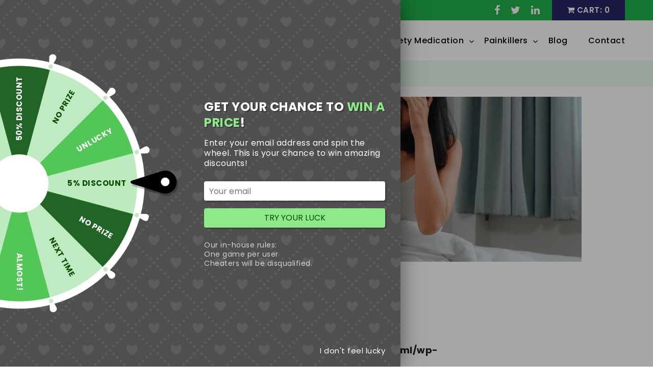

--- FILE ---
content_type: text/html; charset=UTF-8
request_url: https://painmed365.com/what-is-xanax-and-how-does-it-work/
body_size: 21970
content:
<!doctype html>
<html lang="en-US" >
<head>
	<meta charset="UTF-8" />
	<meta name="viewport" content="width=device-width, initial-scale=1" />
	<meta name='robots' content='index, follow, max-image-preview:large, max-snippet:-1, max-video-preview:-1' />

	<!-- This site is optimized with the Yoast SEO plugin v26.6 - https://yoast.com/wordpress/plugins/seo/ -->
	<title>What is Xanax and how does it work? Painmed365</title>
	<meta name="description" content="Xanax comes as a tablet, an extended-release tablet, an orally disintegrating tablet, and a concentrated solution to take by mouth." />
	<link rel="canonical" href="https://painmed365.com/what-is-xanax-and-how-does-it-work/" />
	<meta property="og:locale" content="en_US" />
	<meta property="og:type" content="article" />
	<meta property="og:title" content="What is Xanax and how does it work? Painmed365" />
	<meta property="og:description" content="Xanax comes as a tablet, an extended-release tablet, an orally disintegrating tablet, and a concentrated solution to take by mouth." />
	<meta property="og:url" content="https://painmed365.com/what-is-xanax-and-how-does-it-work/" />
	<meta property="og:site_name" content="Pain Med 365" />
	<meta property="article:published_time" content="2022-12-31T16:49:17+00:00" />
	<meta property="og:image" content="https://painmed365.com/wp-content/uploads/2022/06/Xanax-1mg-online.png" />
	<meta property="og:image:width" content="1000" />
	<meta property="og:image:height" content="440" />
	<meta property="og:image:type" content="image/png" />
	<meta name="author" content="Jimmy Brown" />
	<meta name="twitter:card" content="summary_large_image" />
	<meta name="twitter:label1" content="Written by" />
	<meta name="twitter:data1" content="Jimmy Brown" />
	<meta name="twitter:label2" content="Est. reading time" />
	<meta name="twitter:data2" content="3 minutes" />
	<script type="application/ld+json" class="yoast-schema-graph">{"@context":"https://schema.org","@graph":[{"@type":"Article","@id":"https://painmed365.com/what-is-xanax-and-how-does-it-work/#article","isPartOf":{"@id":"https://painmed365.com/what-is-xanax-and-how-does-it-work/"},"author":{"name":"Jimmy Brown","@id":"https://painmed365.com/#/schema/person/0f3e87c71cef58a0ce508bc7936634fc"},"headline":"What is Xanax and how does it work?","datePublished":"2022-12-31T16:49:17+00:00","mainEntityOfPage":{"@id":"https://painmed365.com/what-is-xanax-and-how-does-it-work/"},"wordCount":526,"publisher":{"@id":"https://painmed365.com/#organization"},"image":{"@id":"https://painmed365.com/what-is-xanax-and-how-does-it-work/#primaryimage"},"thumbnailUrl":"https://painmed365.com/wp-content/uploads/2022/06/Xanax-1mg-online.png","keywords":["Buy anti anxiety tablets USA","buy Xanax online USA","What is Xanax","Xanax 1mg online"],"articleSection":["Anxiety Disorders"],"inLanguage":"en-US"},{"@type":"WebPage","@id":"https://painmed365.com/what-is-xanax-and-how-does-it-work/","url":"https://painmed365.com/what-is-xanax-and-how-does-it-work/","name":"What is Xanax and how does it work? Painmed365","isPartOf":{"@id":"https://painmed365.com/#website"},"primaryImageOfPage":{"@id":"https://painmed365.com/what-is-xanax-and-how-does-it-work/#primaryimage"},"image":{"@id":"https://painmed365.com/what-is-xanax-and-how-does-it-work/#primaryimage"},"thumbnailUrl":"https://painmed365.com/wp-content/uploads/2022/06/Xanax-1mg-online.png","datePublished":"2022-12-31T16:49:17+00:00","description":"Xanax comes as a tablet, an extended-release tablet, an orally disintegrating tablet, and a concentrated solution to take by mouth.","breadcrumb":{"@id":"https://painmed365.com/what-is-xanax-and-how-does-it-work/#breadcrumb"},"inLanguage":"en-US","potentialAction":[{"@type":"ReadAction","target":["https://painmed365.com/what-is-xanax-and-how-does-it-work/"]}]},{"@type":"ImageObject","inLanguage":"en-US","@id":"https://painmed365.com/what-is-xanax-and-how-does-it-work/#primaryimage","url":"https://painmed365.com/wp-content/uploads/2022/06/Xanax-1mg-online.png","contentUrl":"https://painmed365.com/wp-content/uploads/2022/06/Xanax-1mg-online.png","width":1000,"height":440},{"@type":"BreadcrumbList","@id":"https://painmed365.com/what-is-xanax-and-how-does-it-work/#breadcrumb","itemListElement":[{"@type":"ListItem","position":1,"name":"Home","item":"https://painmed365.com/"},{"@type":"ListItem","position":2,"name":"What is Xanax and how does it work?"}]},{"@type":"WebSite","@id":"https://painmed365.com/#website","url":"https://painmed365.com/","name":"PainMed365","description":"","publisher":{"@id":"https://painmed365.com/#organization"},"potentialAction":[{"@type":"SearchAction","target":{"@type":"EntryPoint","urlTemplate":"https://painmed365.com/?s={search_term_string}"},"query-input":{"@type":"PropertyValueSpecification","valueRequired":true,"valueName":"search_term_string"}}],"inLanguage":"en-US"},{"@type":"Organization","@id":"https://painmed365.com/#organization","name":"PainMed365","url":"https://painmed365.com/","logo":{"@type":"ImageObject","inLanguage":"en-US","@id":"https://painmed365.com/#/schema/logo/image/","url":"https://painmed365.com/wp-content/uploads/2024/05/logo.png","contentUrl":"https://painmed365.com/wp-content/uploads/2024/05/logo.png","width":8943,"height":1969,"caption":"PainMed365"},"image":{"@id":"https://painmed365.com/#/schema/logo/image/"}},{"@type":"Person","@id":"https://painmed365.com/#/schema/person/0f3e87c71cef58a0ce508bc7936634fc","name":"Jimmy Brown","image":{"@type":"ImageObject","inLanguage":"en-US","@id":"https://painmed365.com/#/schema/person/image/","url":"https://secure.gravatar.com/avatar/3d2ae6d9fec14d75733748b28d8c99e2bc5773531c3922eb573d317fd98b557a?s=96&d=mm&r=g","contentUrl":"https://secure.gravatar.com/avatar/3d2ae6d9fec14d75733748b28d8c99e2bc5773531c3922eb573d317fd98b557a?s=96&d=mm&r=g","caption":"Jimmy Brown"}}]}</script>
	<!-- / Yoast SEO plugin. -->


<link rel="alternate" type="application/rss+xml" title="Pain Med 365 &raquo; Feed" href="https://painmed365.com/feed/" />
<link rel="alternate" type="application/rss+xml" title="Pain Med 365 &raquo; Comments Feed" href="https://painmed365.com/comments/feed/" />
<link rel="alternate" title="oEmbed (JSON)" type="application/json+oembed" href="https://painmed365.com/wp-json/oembed/1.0/embed?url=https%3A%2F%2Fpainmed365.com%2Fwhat-is-xanax-and-how-does-it-work%2F" />
<link rel="alternate" title="oEmbed (XML)" type="text/xml+oembed" href="https://painmed365.com/wp-json/oembed/1.0/embed?url=https%3A%2F%2Fpainmed365.com%2Fwhat-is-xanax-and-how-does-it-work%2F&#038;format=xml" />
<style id='wp-img-auto-sizes-contain-inline-css'>
img:is([sizes=auto i],[sizes^="auto," i]){contain-intrinsic-size:3000px 1500px}
/*# sourceURL=wp-img-auto-sizes-contain-inline-css */
</style>
<style id='wp-emoji-styles-inline-css'>

	img.wp-smiley, img.emoji {
		display: inline !important;
		border: none !important;
		box-shadow: none !important;
		height: 1em !important;
		width: 1em !important;
		margin: 0 0.07em !important;
		vertical-align: -0.1em !important;
		background: none !important;
		padding: 0 !important;
	}
/*# sourceURL=wp-emoji-styles-inline-css */
</style>
<style id='wp-block-library-inline-css'>
:root{--wp-block-synced-color:#7a00df;--wp-block-synced-color--rgb:122,0,223;--wp-bound-block-color:var(--wp-block-synced-color);--wp-editor-canvas-background:#ddd;--wp-admin-theme-color:#007cba;--wp-admin-theme-color--rgb:0,124,186;--wp-admin-theme-color-darker-10:#006ba1;--wp-admin-theme-color-darker-10--rgb:0,107,160.5;--wp-admin-theme-color-darker-20:#005a87;--wp-admin-theme-color-darker-20--rgb:0,90,135;--wp-admin-border-width-focus:2px}@media (min-resolution:192dpi){:root{--wp-admin-border-width-focus:1.5px}}.wp-element-button{cursor:pointer}:root .has-very-light-gray-background-color{background-color:#eee}:root .has-very-dark-gray-background-color{background-color:#313131}:root .has-very-light-gray-color{color:#eee}:root .has-very-dark-gray-color{color:#313131}:root .has-vivid-green-cyan-to-vivid-cyan-blue-gradient-background{background:linear-gradient(135deg,#00d084,#0693e3)}:root .has-purple-crush-gradient-background{background:linear-gradient(135deg,#34e2e4,#4721fb 50%,#ab1dfe)}:root .has-hazy-dawn-gradient-background{background:linear-gradient(135deg,#faaca8,#dad0ec)}:root .has-subdued-olive-gradient-background{background:linear-gradient(135deg,#fafae1,#67a671)}:root .has-atomic-cream-gradient-background{background:linear-gradient(135deg,#fdd79a,#004a59)}:root .has-nightshade-gradient-background{background:linear-gradient(135deg,#330968,#31cdcf)}:root .has-midnight-gradient-background{background:linear-gradient(135deg,#020381,#2874fc)}:root{--wp--preset--font-size--normal:16px;--wp--preset--font-size--huge:42px}.has-regular-font-size{font-size:1em}.has-larger-font-size{font-size:2.625em}.has-normal-font-size{font-size:var(--wp--preset--font-size--normal)}.has-huge-font-size{font-size:var(--wp--preset--font-size--huge)}.has-text-align-center{text-align:center}.has-text-align-left{text-align:left}.has-text-align-right{text-align:right}.has-fit-text{white-space:nowrap!important}#end-resizable-editor-section{display:none}.aligncenter{clear:both}.items-justified-left{justify-content:flex-start}.items-justified-center{justify-content:center}.items-justified-right{justify-content:flex-end}.items-justified-space-between{justify-content:space-between}.screen-reader-text{border:0;clip-path:inset(50%);height:1px;margin:-1px;overflow:hidden;padding:0;position:absolute;width:1px;word-wrap:normal!important}.screen-reader-text:focus{background-color:#ddd;clip-path:none;color:#444;display:block;font-size:1em;height:auto;left:5px;line-height:normal;padding:15px 23px 14px;text-decoration:none;top:5px;width:auto;z-index:100000}html :where(.has-border-color){border-style:solid}html :where([style*=border-top-color]){border-top-style:solid}html :where([style*=border-right-color]){border-right-style:solid}html :where([style*=border-bottom-color]){border-bottom-style:solid}html :where([style*=border-left-color]){border-left-style:solid}html :where([style*=border-width]){border-style:solid}html :where([style*=border-top-width]){border-top-style:solid}html :where([style*=border-right-width]){border-right-style:solid}html :where([style*=border-bottom-width]){border-bottom-style:solid}html :where([style*=border-left-width]){border-left-style:solid}html :where(img[class*=wp-image-]){height:auto;max-width:100%}:where(figure){margin:0 0 1em}html :where(.is-position-sticky){--wp-admin--admin-bar--position-offset:var(--wp-admin--admin-bar--height,0px)}@media screen and (max-width:600px){html :where(.is-position-sticky){--wp-admin--admin-bar--position-offset:0px}}

/*# sourceURL=wp-block-library-inline-css */
</style><link rel='stylesheet' id='wc-blocks-style-css' href='https://painmed365.com/wp-content/plugins/woocommerce/assets/client/blocks/wc-blocks.css?ver=wc-10.4.3' media='all' />
<style id='global-styles-inline-css'>
:root{--wp--preset--aspect-ratio--square: 1;--wp--preset--aspect-ratio--4-3: 4/3;--wp--preset--aspect-ratio--3-4: 3/4;--wp--preset--aspect-ratio--3-2: 3/2;--wp--preset--aspect-ratio--2-3: 2/3;--wp--preset--aspect-ratio--16-9: 16/9;--wp--preset--aspect-ratio--9-16: 9/16;--wp--preset--color--black: #000000;--wp--preset--color--cyan-bluish-gray: #abb8c3;--wp--preset--color--white: #FFFFFF;--wp--preset--color--pale-pink: #f78da7;--wp--preset--color--vivid-red: #cf2e2e;--wp--preset--color--luminous-vivid-orange: #ff6900;--wp--preset--color--luminous-vivid-amber: #fcb900;--wp--preset--color--light-green-cyan: #7bdcb5;--wp--preset--color--vivid-green-cyan: #00d084;--wp--preset--color--pale-cyan-blue: #8ed1fc;--wp--preset--color--vivid-cyan-blue: #0693e3;--wp--preset--color--vivid-purple: #9b51e0;--wp--preset--color--dark-gray: #28303D;--wp--preset--color--gray: #39414D;--wp--preset--color--green: #D1E4DD;--wp--preset--color--blue: #D1DFE4;--wp--preset--color--purple: #D1D1E4;--wp--preset--color--red: #E4D1D1;--wp--preset--color--orange: #E4DAD1;--wp--preset--color--yellow: #EEEADD;--wp--preset--gradient--vivid-cyan-blue-to-vivid-purple: linear-gradient(135deg,rgb(6,147,227) 0%,rgb(155,81,224) 100%);--wp--preset--gradient--light-green-cyan-to-vivid-green-cyan: linear-gradient(135deg,rgb(122,220,180) 0%,rgb(0,208,130) 100%);--wp--preset--gradient--luminous-vivid-amber-to-luminous-vivid-orange: linear-gradient(135deg,rgb(252,185,0) 0%,rgb(255,105,0) 100%);--wp--preset--gradient--luminous-vivid-orange-to-vivid-red: linear-gradient(135deg,rgb(255,105,0) 0%,rgb(207,46,46) 100%);--wp--preset--gradient--very-light-gray-to-cyan-bluish-gray: linear-gradient(135deg,rgb(238,238,238) 0%,rgb(169,184,195) 100%);--wp--preset--gradient--cool-to-warm-spectrum: linear-gradient(135deg,rgb(74,234,220) 0%,rgb(151,120,209) 20%,rgb(207,42,186) 40%,rgb(238,44,130) 60%,rgb(251,105,98) 80%,rgb(254,248,76) 100%);--wp--preset--gradient--blush-light-purple: linear-gradient(135deg,rgb(255,206,236) 0%,rgb(152,150,240) 100%);--wp--preset--gradient--blush-bordeaux: linear-gradient(135deg,rgb(254,205,165) 0%,rgb(254,45,45) 50%,rgb(107,0,62) 100%);--wp--preset--gradient--luminous-dusk: linear-gradient(135deg,rgb(255,203,112) 0%,rgb(199,81,192) 50%,rgb(65,88,208) 100%);--wp--preset--gradient--pale-ocean: linear-gradient(135deg,rgb(255,245,203) 0%,rgb(182,227,212) 50%,rgb(51,167,181) 100%);--wp--preset--gradient--electric-grass: linear-gradient(135deg,rgb(202,248,128) 0%,rgb(113,206,126) 100%);--wp--preset--gradient--midnight: linear-gradient(135deg,rgb(2,3,129) 0%,rgb(40,116,252) 100%);--wp--preset--gradient--purple-to-yellow: linear-gradient(160deg, #D1D1E4 0%, #EEEADD 100%);--wp--preset--gradient--yellow-to-purple: linear-gradient(160deg, #EEEADD 0%, #D1D1E4 100%);--wp--preset--gradient--green-to-yellow: linear-gradient(160deg, #D1E4DD 0%, #EEEADD 100%);--wp--preset--gradient--yellow-to-green: linear-gradient(160deg, #EEEADD 0%, #D1E4DD 100%);--wp--preset--gradient--red-to-yellow: linear-gradient(160deg, #E4D1D1 0%, #EEEADD 100%);--wp--preset--gradient--yellow-to-red: linear-gradient(160deg, #EEEADD 0%, #E4D1D1 100%);--wp--preset--gradient--purple-to-red: linear-gradient(160deg, #D1D1E4 0%, #E4D1D1 100%);--wp--preset--gradient--red-to-purple: linear-gradient(160deg, #E4D1D1 0%, #D1D1E4 100%);--wp--preset--font-size--small: 18px;--wp--preset--font-size--medium: 20px;--wp--preset--font-size--large: 24px;--wp--preset--font-size--x-large: 42px;--wp--preset--font-size--extra-small: 16px;--wp--preset--font-size--normal: 20px;--wp--preset--font-size--extra-large: 40px;--wp--preset--font-size--huge: 96px;--wp--preset--font-size--gigantic: 144px;--wp--preset--spacing--20: 0.44rem;--wp--preset--spacing--30: 0.67rem;--wp--preset--spacing--40: 1rem;--wp--preset--spacing--50: 1.5rem;--wp--preset--spacing--60: 2.25rem;--wp--preset--spacing--70: 3.38rem;--wp--preset--spacing--80: 5.06rem;--wp--preset--shadow--natural: 6px 6px 9px rgba(0, 0, 0, 0.2);--wp--preset--shadow--deep: 12px 12px 50px rgba(0, 0, 0, 0.4);--wp--preset--shadow--sharp: 6px 6px 0px rgba(0, 0, 0, 0.2);--wp--preset--shadow--outlined: 6px 6px 0px -3px rgb(255, 255, 255), 6px 6px rgb(0, 0, 0);--wp--preset--shadow--crisp: 6px 6px 0px rgb(0, 0, 0);}:where(.is-layout-flex){gap: 0.5em;}:where(.is-layout-grid){gap: 0.5em;}body .is-layout-flex{display: flex;}.is-layout-flex{flex-wrap: wrap;align-items: center;}.is-layout-flex > :is(*, div){margin: 0;}body .is-layout-grid{display: grid;}.is-layout-grid > :is(*, div){margin: 0;}:where(.wp-block-columns.is-layout-flex){gap: 2em;}:where(.wp-block-columns.is-layout-grid){gap: 2em;}:where(.wp-block-post-template.is-layout-flex){gap: 1.25em;}:where(.wp-block-post-template.is-layout-grid){gap: 1.25em;}.has-black-color{color: var(--wp--preset--color--black) !important;}.has-cyan-bluish-gray-color{color: var(--wp--preset--color--cyan-bluish-gray) !important;}.has-white-color{color: var(--wp--preset--color--white) !important;}.has-pale-pink-color{color: var(--wp--preset--color--pale-pink) !important;}.has-vivid-red-color{color: var(--wp--preset--color--vivid-red) !important;}.has-luminous-vivid-orange-color{color: var(--wp--preset--color--luminous-vivid-orange) !important;}.has-luminous-vivid-amber-color{color: var(--wp--preset--color--luminous-vivid-amber) !important;}.has-light-green-cyan-color{color: var(--wp--preset--color--light-green-cyan) !important;}.has-vivid-green-cyan-color{color: var(--wp--preset--color--vivid-green-cyan) !important;}.has-pale-cyan-blue-color{color: var(--wp--preset--color--pale-cyan-blue) !important;}.has-vivid-cyan-blue-color{color: var(--wp--preset--color--vivid-cyan-blue) !important;}.has-vivid-purple-color{color: var(--wp--preset--color--vivid-purple) !important;}.has-black-background-color{background-color: var(--wp--preset--color--black) !important;}.has-cyan-bluish-gray-background-color{background-color: var(--wp--preset--color--cyan-bluish-gray) !important;}.has-white-background-color{background-color: var(--wp--preset--color--white) !important;}.has-pale-pink-background-color{background-color: var(--wp--preset--color--pale-pink) !important;}.has-vivid-red-background-color{background-color: var(--wp--preset--color--vivid-red) !important;}.has-luminous-vivid-orange-background-color{background-color: var(--wp--preset--color--luminous-vivid-orange) !important;}.has-luminous-vivid-amber-background-color{background-color: var(--wp--preset--color--luminous-vivid-amber) !important;}.has-light-green-cyan-background-color{background-color: var(--wp--preset--color--light-green-cyan) !important;}.has-vivid-green-cyan-background-color{background-color: var(--wp--preset--color--vivid-green-cyan) !important;}.has-pale-cyan-blue-background-color{background-color: var(--wp--preset--color--pale-cyan-blue) !important;}.has-vivid-cyan-blue-background-color{background-color: var(--wp--preset--color--vivid-cyan-blue) !important;}.has-vivid-purple-background-color{background-color: var(--wp--preset--color--vivid-purple) !important;}.has-black-border-color{border-color: var(--wp--preset--color--black) !important;}.has-cyan-bluish-gray-border-color{border-color: var(--wp--preset--color--cyan-bluish-gray) !important;}.has-white-border-color{border-color: var(--wp--preset--color--white) !important;}.has-pale-pink-border-color{border-color: var(--wp--preset--color--pale-pink) !important;}.has-vivid-red-border-color{border-color: var(--wp--preset--color--vivid-red) !important;}.has-luminous-vivid-orange-border-color{border-color: var(--wp--preset--color--luminous-vivid-orange) !important;}.has-luminous-vivid-amber-border-color{border-color: var(--wp--preset--color--luminous-vivid-amber) !important;}.has-light-green-cyan-border-color{border-color: var(--wp--preset--color--light-green-cyan) !important;}.has-vivid-green-cyan-border-color{border-color: var(--wp--preset--color--vivid-green-cyan) !important;}.has-pale-cyan-blue-border-color{border-color: var(--wp--preset--color--pale-cyan-blue) !important;}.has-vivid-cyan-blue-border-color{border-color: var(--wp--preset--color--vivid-cyan-blue) !important;}.has-vivid-purple-border-color{border-color: var(--wp--preset--color--vivid-purple) !important;}.has-vivid-cyan-blue-to-vivid-purple-gradient-background{background: var(--wp--preset--gradient--vivid-cyan-blue-to-vivid-purple) !important;}.has-light-green-cyan-to-vivid-green-cyan-gradient-background{background: var(--wp--preset--gradient--light-green-cyan-to-vivid-green-cyan) !important;}.has-luminous-vivid-amber-to-luminous-vivid-orange-gradient-background{background: var(--wp--preset--gradient--luminous-vivid-amber-to-luminous-vivid-orange) !important;}.has-luminous-vivid-orange-to-vivid-red-gradient-background{background: var(--wp--preset--gradient--luminous-vivid-orange-to-vivid-red) !important;}.has-very-light-gray-to-cyan-bluish-gray-gradient-background{background: var(--wp--preset--gradient--very-light-gray-to-cyan-bluish-gray) !important;}.has-cool-to-warm-spectrum-gradient-background{background: var(--wp--preset--gradient--cool-to-warm-spectrum) !important;}.has-blush-light-purple-gradient-background{background: var(--wp--preset--gradient--blush-light-purple) !important;}.has-blush-bordeaux-gradient-background{background: var(--wp--preset--gradient--blush-bordeaux) !important;}.has-luminous-dusk-gradient-background{background: var(--wp--preset--gradient--luminous-dusk) !important;}.has-pale-ocean-gradient-background{background: var(--wp--preset--gradient--pale-ocean) !important;}.has-electric-grass-gradient-background{background: var(--wp--preset--gradient--electric-grass) !important;}.has-midnight-gradient-background{background: var(--wp--preset--gradient--midnight) !important;}.has-small-font-size{font-size: var(--wp--preset--font-size--small) !important;}.has-medium-font-size{font-size: var(--wp--preset--font-size--medium) !important;}.has-large-font-size{font-size: var(--wp--preset--font-size--large) !important;}.has-x-large-font-size{font-size: var(--wp--preset--font-size--x-large) !important;}
/*# sourceURL=global-styles-inline-css */
</style>

<style id='classic-theme-styles-inline-css'>
/*! This file is auto-generated */
.wp-block-button__link{color:#fff;background-color:#32373c;border-radius:9999px;box-shadow:none;text-decoration:none;padding:calc(.667em + 2px) calc(1.333em + 2px);font-size:1.125em}.wp-block-file__button{background:#32373c;color:#fff;text-decoration:none}
/*# sourceURL=/wp-includes/css/classic-themes.min.css */
</style>
<link rel='stylesheet' id='contact-form-7-css' href='https://painmed365.com/wp-content/plugins/contact-form-7/includes/css/styles.css?ver=6.1.4' media='all' />
<link rel='stylesheet' id='woocommerce-layout-css' href='https://painmed365.com/wp-content/plugins/woocommerce/assets/css/woocommerce-layout.css?ver=10.4.3' media='all' />
<link rel='stylesheet' id='woocommerce-smallscreen-css' href='https://painmed365.com/wp-content/plugins/woocommerce/assets/css/woocommerce-smallscreen.css?ver=10.4.3' media='only screen and (max-width: 768px)' />
<link rel='stylesheet' id='woocommerce-general-css' href='//painmed365.com/wp-content/plugins/woocommerce/assets/css/twenty-twenty-one.css?ver=10.4.3' media='all' />
<style id='woocommerce-inline-inline-css'>
.woocommerce form .form-row .required { visibility: visible; }
/*# sourceURL=woocommerce-inline-inline-css */
</style>
<link rel='stylesheet' id='twenty-twenty-one-style-css' href='https://painmed365.com/wp-content/themes/twentytwentyone/style.css?ver=6.9' media='all' />
<style id='twenty-twenty-one-style-inline-css'>
:root{--global--color-background: #ffffff;--global--color-primary: #000;--global--color-secondary: #000;--button--color-background: #000;--button--color-text-hover: #000;}
/*# sourceURL=twenty-twenty-one-style-inline-css */
</style>
<link rel='stylesheet' id='twenty-twenty-one-print-style-css' href='https://painmed365.com/wp-content/themes/twentytwentyone/assets/css/print.css?ver=6.9' media='print' />
<script src="https://painmed365.com/wp-includes/js/jquery/jquery.min.js?ver=3.7.1" id="jquery-core-js"></script>
<script src="https://painmed365.com/wp-includes/js/jquery/jquery-migrate.min.js?ver=3.4.1" id="jquery-migrate-js"></script>
<script src="https://painmed365.com/wp-content/plugins/woocommerce/assets/js/jquery-blockui/jquery.blockUI.min.js?ver=2.7.0-wc.10.4.3" id="wc-jquery-blockui-js" defer data-wp-strategy="defer"></script>
<script id="wc-add-to-cart-js-extra">
var wc_add_to_cart_params = {"ajax_url":"/wp-admin/admin-ajax.php","wc_ajax_url":"/?wc-ajax=%%endpoint%%","i18n_view_cart":"View cart","cart_url":"https://painmed365.com/cart/","is_cart":"","cart_redirect_after_add":"yes"};
//# sourceURL=wc-add-to-cart-js-extra
</script>
<script src="https://painmed365.com/wp-content/plugins/woocommerce/assets/js/frontend/add-to-cart.min.js?ver=10.4.3" id="wc-add-to-cart-js" defer data-wp-strategy="defer"></script>
<script src="https://painmed365.com/wp-content/plugins/woocommerce/assets/js/js-cookie/js.cookie.min.js?ver=2.1.4-wc.10.4.3" id="wc-js-cookie-js" defer data-wp-strategy="defer"></script>
<script id="woocommerce-js-extra">
var woocommerce_params = {"ajax_url":"/wp-admin/admin-ajax.php","wc_ajax_url":"/?wc-ajax=%%endpoint%%","i18n_password_show":"Show password","i18n_password_hide":"Hide password"};
//# sourceURL=woocommerce-js-extra
</script>
<script src="https://painmed365.com/wp-content/plugins/woocommerce/assets/js/frontend/woocommerce.min.js?ver=10.4.3" id="woocommerce-js" defer data-wp-strategy="defer"></script>
<script id="wp-optin-wheel-js-extra">
var wofVars = {"ajaxurl":"https://painmed365.com/wp-admin/admin-ajax.php"};
//# sourceURL=wp-optin-wheel-js-extra
</script>
<script src="https://painmed365.com/wp-content/plugins/wp-optin-wheel/public/js/public.min.js?ver=1.5.2" id="wp-optin-wheel-js"></script>
<link rel="https://api.w.org/" href="https://painmed365.com/wp-json/" /><link rel="alternate" title="JSON" type="application/json" href="https://painmed365.com/wp-json/wp/v2/posts/2038" /><meta name="generator" content="WordPress 6.9" />
<meta name="generator" content="WooCommerce 10.4.3" />
<link rel='shortlink' href='https://painmed365.com/?p=2038' />
	<noscript><style>.woocommerce-product-gallery{ opacity: 1 !important; }</style></noscript>
	<style id="custom-background-css">
body.custom-background { background-color: #ffffff; }
</style>
	<link rel="icon" href="https://painmed365.com/wp-content/uploads/2024/05/Favicon.png" sizes="32x32" />
<link rel="icon" href="https://painmed365.com/wp-content/uploads/2024/05/Favicon.png" sizes="192x192" />
<link rel="apple-touch-icon" href="https://painmed365.com/wp-content/uploads/2024/05/Favicon.png" />
<meta name="msapplication-TileImage" content="https://painmed365.com/wp-content/uploads/2024/05/Favicon.png" />
		<style id="wp-custom-css">
			.single-product .woocommerce-product-rating{ width:100%; float:left; margin:5px 0 15px; font-size:14px; font-weight:500;}
.star-rating span, .star-rating{ color:#ffbf00; font-size}

.woocommerce .products .product .star-rating{ margin:5px auto;}
.woocommerce .products .product { text-align:center}
.woocommerce .product img{ min-height:180px; object-fit:contain;}
ul.products li.product .woocommerce-loop-product__link{ width:100%;}
img.emoji{ min-height:inherit !important}
 .woocommerce-order ul {
                padding: 0 !important
            }

            .woocommerce-order ul li {
                padding-left: 0 !important
            }

            .woocommerce-order ul li::before {
                display: none;
            }
 .woocommerce-order ul {
                padding: 0 !important
            }

            .woocommerce-order ul li {
                padding-left: 0 !important
            }

            .woocommerce-order ul li::before {
                display: none;
            }

            .woocommerce .col2-set .col-1, .woocommerce-page .col2-set .col-1, .woocommerce .col2-set .col-2, .woocommerce-page .col2-set .col-2 {
                max-width: inherit
            }

            .single-product .woocommerce-product-rating {
                width: 100%;
                float: left;
                margin: 5px 0 15px;
                font-size: 14px;
                font-weight: 500;
            }

            .star-rating span, .star-rating {
                color: #ffbf00;
            }

            .woocommerce .products .product .star-rating {
                margin: 5px auto;
            }

            .woocommerce .products .product {
                text-align: center
            }

            ul.products li.product .woocommerce-loop-product__link {
                width: 100%;
            }
@media screen and (max-width: 767px) {
	.woocommerce ul.products[class*=columns-] li.product, .woocommerce-page ul.products[class*=columns-] li.product{ width:100%; margin:0 0 15px !important; flex:0 0 100%;}
	.pvtfw_variant_table_block table.variant td:nth-child(3), .pvtfw_variant_table_block table.variant th:nth-child(3){ display:none;}
	.woocommerce-page button.button.pvtfw_variant_table_cart_btn { padding:0 !important; font-size:12px !important; width:100px;}
	.cart_page .woocommerce .woocommerce-cart-form, .cart_page .woocommerce .cart-collaterals, .woocommerce-billing-fields__field-wrapper .form-row{ flex:0 0 100%; max-width:100%;}
	.woocommerce-checkout form .col2-set, .woocommerce-checkout form #order_review, .woocommerce-checkout form #order_review_heading{ width:100% !important; margin:10px 0; padding:15px 0 !important;}
	.shop_table .coupon{ display:flex; flex-flow:row; }
	.shop_table .coupon button.button, .shop_table .actions button.button{ background:#1b1464 !important; color:#fff !important; font-size: 14px; padding:0 0 !important}
	.cart_page .woocommerce .cart-collaterals{ margin:25px 0 0; }
	.cart_totals h2{ font-size:20px !important; line-height:36px !important}
}		</style>
			<link href="https://painmed365.com/wp-content/themes/twentytwentyone/assets/css/bootstrap.min.css" rel="stylesheet" />
<link href="https://painmed365.com/wp-content/themes/twentytwentyone/assets/css/style.css" rel="stylesheet" />
<link href="https://painmed365.com/wp-content/themes/twentytwentyone/assets/css/owl.carousel.min.css" rel="stylesheet" />
<link href="https://painmed365.com/wp-content/themes/twentytwentyone/assets/css/responsive.css" rel="stylesheet" />
<link rel="preconnect" href="https://fonts.googleapis.com">
<link rel="preconnect" href="https://fonts.gstatic.com" crossorigin>
<link href="https://fonts.googleapis.com/css2?family=Poppins:ital,wght@0,100;0,200;0,300;0,400;0,500;0,600;0,700;0,800;0,900;1,100;1,200;1,300;1,400;1,500;1,600;1,700;1,800;1,900&display=swap" rel="stylesheet">

	<link rel="stylesheet" href="https://stackpath.bootstrapcdn.com/font-awesome/4.7.0/css/font-awesome.min.css">
	
	<!-- Google tag (gtag.js) -->
<script async src="https://www.googletagmanager.com/gtag/js?id=G-69KBQFTRPF"></script>
<script>
  window.dataLayer = window.dataLayer || [];
  function gtag(){dataLayer.push(arguments);}
  gtag('js', new Date());

  gtag('config', 'G-69KBQFTRPF');
</script>
	
	
	<link rel='stylesheet' id='wp-optin-wheel-css' href='https://painmed365.com/wp-content/plugins/wp-optin-wheel/public/css/public.min.css?ver=1.5.2' media='all' />
<link rel='stylesheet' id='wof-theme-green-css' href='https://painmed365.com/wp-content/plugins/wp-optin-wheel/public/css/theme-green.css?ver=1.5.2' media='all' />
</head>

<body class="wp-singular post-template-default single single-post postid-2038 single-format-standard custom-background wp-custom-logo wp-embed-responsive wp-theme-twentytwentyone theme-twentytwentyone woocommerce-no-js is-light-theme has-background-white no-js singular has-main-navigation">
<div id="page" class="site">
	<a class="skip-link screen-reader-text" href="#content">
		Skip to content	</a>


<header class="header">
<div class="top_head">
	<div class="container">
	   <ul class="call_email">
          <li>Hello visitor. Welcome to Painmed365 – Buy Pain & Anxiety Tablets Online in USA          </li>
          
         <li>
			   <div class="social_top"><a href="https://facebook.com"><i class="fa fa-facebook" aria-hidden="true"></i></a> <a href="https://twitter.com"> <i class="fa fa-twitter" aria-hidden="true"></i></a> <a href="https://linkedin.com"> <i class="fa fa-linkedin" aria-hidden="true"></i> </a> </div>
	<a href="https://painmed365.com/cart/" class="sign_up"><i class="fa fa-shopping-cart" aria-hidden="true"></i> Cart: 0</a>	   
		   </li>
		</ul>
		   
	</div>	
	</div>

  <div class="container">
    <div class="row align_center">
      <div class="col-lg-3 col-sm-4 col-9">
         <div class="logo_area"> 
	<div class="site-logo"><a href="https://painmed365.com/" class="custom-logo-link" rel="home"><img width="8943" height="1969" src="https://painmed365.com/wp-content/uploads/2024/05/logo.png" class="custom-logo" alt="painmed365 logo" decoding="async" fetchpriority="high" srcset="https://painmed365.com/wp-content/uploads/2024/05/logo.png 8943w, https://painmed365.com/wp-content/uploads/2024/05/logo-300x66.png 300w, https://painmed365.com/wp-content/uploads/2024/05/logo-1024x225.png 1024w, https://painmed365.com/wp-content/uploads/2024/05/logo-768x169.png 768w, https://painmed365.com/wp-content/uploads/2024/05/logo-1536x338.png 1536w, https://painmed365.com/wp-content/uploads/2024/05/logo-2048x451.png 2048w, https://painmed365.com/wp-content/uploads/2024/05/logo-1568x345.png 1568w, https://painmed365.com/wp-content/uploads/2024/05/logo-450x99.png 450w, https://painmed365.com/wp-content/uploads/2024/05/logo-600x132.png 600w" sizes="(max-width: 8943px) 100vw, 8943px" /></a></div>

<!-- .site-branding -->
</div>
      </div>
      <div class="col-lg-9 col-sm-8 no_pos  col-3">
		          <nav id="site-navigation" class="primary-navigation" aria-label="Primary menu">
          <div class="mobile_nav"><span></span></div>
       <div class="menu-main-menu-container"><ul id="menu-main-menu" class="nav-menu"><li id="menu-item-172" class="menu-item menu-item-type-post_type menu-item-object-page menu-item-home menu-item-172"><a href="https://painmed365.com/">Home</a></li>
<li id="menu-item-173" class="menu-item menu-item-type-post_type menu-item-object-page menu-item-173"><a href="https://painmed365.com/about-us/">About</a></li>
<li id="menu-item-65104" class="menu-item menu-item-type-taxonomy menu-item-object-product_cat menu-item-has-children menu-item-65104"><a href="https://painmed365.com/product-category/sleeping-pills/">Sleeping Pills</a><button class="sub-menu-toggle" aria-expanded="false" onClick="twentytwentyoneExpandSubMenu(this)"><span class="icon-plus"><svg class="svg-icon" width="18" height="18" aria-hidden="true" role="img" focusable="false" viewBox="0 0 24 24" fill="none" xmlns="http://www.w3.org/2000/svg"><path fill-rule="evenodd" clip-rule="evenodd" d="M18 11.2h-5.2V6h-1.6v5.2H6v1.6h5.2V18h1.6v-5.2H18z" fill="currentColor"/></svg></span><span class="icon-minus"><svg class="svg-icon" width="18" height="18" aria-hidden="true" role="img" focusable="false" viewBox="0 0 24 24" fill="none" xmlns="http://www.w3.org/2000/svg"><path fill-rule="evenodd" clip-rule="evenodd" d="M6 11h12v2H6z" fill="currentColor"/></svg></span><span class="screen-reader-text">Open menu</span></button>
<ul class="sub-menu">
	<li id="menu-item-65135" class="menu-item menu-item-type-post_type menu-item-object-product menu-item-65135"><a href="https://painmed365.com/product/belbien-10mg/">Belbien 10mg</a></li>
	<li id="menu-item-65136" class="menu-item menu-item-type-post_type menu-item-object-product menu-item-65136"><a href="https://painmed365.com/product/lypin-10mg/">Lypin 10mg Tablet</a></li>
</ul>
</li>
<li id="menu-item-65102" class="menu-item menu-item-type-taxonomy menu-item-object-product_cat menu-item-has-children menu-item-65102"><a href="https://painmed365.com/product-category/anti-anxiety-tablets/">Anxiety Medication<p class="menu-item-description"><span>What is anxiety? The experience of the anxiety can be shared well by the person who has suffered this disorder. Anxiety issues are common nowadays and people are seen grappling with them owing to the rising responsibilities and lifestyle changes that make them feel uncomfortable. People who are embroiled in the tension of their daily life and simultaneously suffer from anxiety or similar disorders find it hard to pay attention to other duties. A stable mind is a sign of a healthy mind which can work the way it is directed. Anxiety encourages chaos in mental health that acts as an impediment to a normal and blissful life. Today, we are too ahead of time with cutting-edge technology and incredible innovation taking place in the pharmaceutical domain. The plethora of choices in the medicines has made it easier for people to treat formidable disorders like anxiety.  The feeling of anxiety can occur in people of any age and it is normal. However, leaving the problem untreated is a bigger problem, leading to opening up avenues of multiple health hazards. If you have acute stress, it is understandable and keeps the vitality intact without affecting your health. Anxiety disorder is a…</span></p></a><button class="sub-menu-toggle" aria-expanded="false" onClick="twentytwentyoneExpandSubMenu(this)"><span class="icon-plus"><svg class="svg-icon" width="18" height="18" aria-hidden="true" role="img" focusable="false" viewBox="0 0 24 24" fill="none" xmlns="http://www.w3.org/2000/svg"><path fill-rule="evenodd" clip-rule="evenodd" d="M18 11.2h-5.2V6h-1.6v5.2H6v1.6h5.2V18h1.6v-5.2H18z" fill="currentColor"/></svg></span><span class="icon-minus"><svg class="svg-icon" width="18" height="18" aria-hidden="true" role="img" focusable="false" viewBox="0 0 24 24" fill="none" xmlns="http://www.w3.org/2000/svg"><path fill-rule="evenodd" clip-rule="evenodd" d="M6 11h12v2H6z" fill="currentColor"/></svg></span><span class="screen-reader-text">Open menu</span></button>
<ul class="sub-menu">
	<li id="menu-item-65137" class="menu-item menu-item-type-post_type menu-item-object-product menu-item-65137"><a href="https://painmed365.com/product/alprablue/">Alprablue</a></li>
	<li id="menu-item-65138" class="menu-item menu-item-type-post_type menu-item-object-product menu-item-65138"><a href="https://painmed365.com/product/buy-alpz-1mg/">Alpz 1mg</a></li>
	<li id="menu-item-65139" class="menu-item menu-item-type-post_type menu-item-object-product menu-item-65139"><a href="https://painmed365.com/product/bensedin-10mg/">Bensedin 10Mg</a></li>
	<li id="menu-item-65147" class="menu-item menu-item-type-post_type menu-item-object-product menu-item-65147"><a href="https://painmed365.com/product/adderall-20mg-tab/">Buy Adderall Online</a></li>
	<li id="menu-item-65140" class="menu-item menu-item-type-post_type menu-item-object-product menu-item-65140"><a href="https://painmed365.com/product/valium-diazepam/">Buy Diazepam (Valium 10mg)</a></li>
	<li id="menu-item-65141" class="menu-item menu-item-type-post_type menu-item-object-product menu-item-65141"><a href="https://painmed365.com/product/xanax-alko-1mg/">Buy Xanax Alko 1mg</a></li>
	<li id="menu-item-65142" class="menu-item menu-item-type-post_type menu-item-object-product menu-item-65142"><a href="https://painmed365.com/product/clonazepam-klonopin/">Clonazepam 2mg</a></li>
	<li id="menu-item-65143" class="menu-item menu-item-type-post_type menu-item-object-product menu-item-65143"><a href="https://painmed365.com/product/ksalol-1mg/">Ksalol 1Mg</a></li>
	<li id="menu-item-65144" class="menu-item menu-item-type-post_type menu-item-object-product menu-item-65144"><a href="https://painmed365.com/product/lorazepam-2-mg/">Lorazepam</a></li>
	<li id="menu-item-65211" class="menu-item menu-item-type-post_type menu-item-object-product menu-item-65211"><a href="https://painmed365.com/product/xanax-2mg/">Xanax 2mg</a></li>
	<li id="menu-item-65145" class="menu-item menu-item-type-post_type menu-item-object-product menu-item-65145"><a href="https://painmed365.com/product/rivotril-2-mg/">Rivotril 2 mg</a></li>
	<li id="menu-item-65146" class="menu-item menu-item-type-post_type menu-item-object-product menu-item-65146"><a href="https://painmed365.com/product/rlam-1mg/">Rlam 1mg</a></li>
</ul>
</li>
<li id="menu-item-65103" class="menu-item menu-item-type-taxonomy menu-item-object-product_cat menu-item-has-children menu-item-65103"><a href="https://painmed365.com/product-category/pain-relief-tablets/">Painkillers</a><button class="sub-menu-toggle" aria-expanded="false" onClick="twentytwentyoneExpandSubMenu(this)"><span class="icon-plus"><svg class="svg-icon" width="18" height="18" aria-hidden="true" role="img" focusable="false" viewBox="0 0 24 24" fill="none" xmlns="http://www.w3.org/2000/svg"><path fill-rule="evenodd" clip-rule="evenodd" d="M18 11.2h-5.2V6h-1.6v5.2H6v1.6h5.2V18h1.6v-5.2H18z" fill="currentColor"/></svg></span><span class="icon-minus"><svg class="svg-icon" width="18" height="18" aria-hidden="true" role="img" focusable="false" viewBox="0 0 24 24" fill="none" xmlns="http://www.w3.org/2000/svg"><path fill-rule="evenodd" clip-rule="evenodd" d="M6 11h12v2H6z" fill="currentColor"/></svg></span><span class="screen-reader-text">Open menu</span></button>
<ul class="sub-menu">
	<li id="menu-item-65148" class="menu-item menu-item-type-post_type menu-item-object-product menu-item-65148"><a href="https://painmed365.com/product/belladol-100mg/">Belladol 100mg</a></li>
	<li id="menu-item-65149" class="menu-item menu-item-type-post_type menu-item-object-product menu-item-65149"><a href="https://painmed365.com/product/citra-100-mg/">Citra 100 mg Tramadol</a></li>
	<li id="menu-item-65150" class="menu-item menu-item-type-post_type menu-item-object-product menu-item-65150"><a href="https://painmed365.com/product/clovidol-100mg/">Clovidol 100mg</a></li>
	<li id="menu-item-65151" class="menu-item menu-item-type-post_type menu-item-object-product menu-item-65151"><a href="https://painmed365.com/product/hydrocodone/">Hydrocodone</a></li>
	<li id="menu-item-65152" class="menu-item menu-item-type-post_type menu-item-object-product menu-item-65152"><a href="https://painmed365.com/product/oltram-100mg/">Ol tram 100mg</a></li>
	<li id="menu-item-65153" class="menu-item menu-item-type-post_type menu-item-object-product menu-item-65153"><a href="https://painmed365.com/product/oltram-loose-pills/">Ol tram Loose Pills</a></li>
	<li id="menu-item-65154" class="menu-item menu-item-type-post_type menu-item-object-product menu-item-65154"><a href="https://painmed365.com/product/oxycodone/">Oxycodone</a></li>
	<li id="menu-item-65155" class="menu-item menu-item-type-post_type menu-item-object-product menu-item-65155"><a href="https://painmed365.com/product/pain-o-soma-350mg/">Pain-O-Soma 350mg</a></li>
	<li id="menu-item-65156" class="menu-item menu-item-type-post_type menu-item-object-product menu-item-65156"><a href="https://painmed365.com/product/tapentadol-100mg/">Tapentadol 100mg</a></li>
	<li id="menu-item-65157" class="menu-item menu-item-type-post_type menu-item-object-product menu-item-65157"><a href="https://painmed365.com/product/trakem-100mg/">Trakem Tramadol 100mg</a></li>
	<li id="menu-item-65158" class="menu-item menu-item-type-post_type menu-item-object-product menu-item-65158"><a href="https://painmed365.com/product/jpdol-tablet/">Tramadol Jpdol Tablet</a></li>
</ul>
</li>
<li id="menu-item-65134" class="menu-item menu-item-type-post_type menu-item-object-page menu-item-65134"><a href="https://painmed365.com/blog/">Blog</a></li>
<li id="menu-item-302" class="menu-item menu-item-type-post_type menu-item-object-page menu-item-302"><a href="https://painmed365.com/contact-us/">Contact</a></li>
</ul></div>     
        </nav>      </div>
    </div>
  </div>
</header>
<section class="innerpage-bg">
  <div class="container">
    <div class="row">
      <div class="col-md-12">
        <div class="breadcrumb_main">
          <ol itemscope="" itemtype="https://schema.org/BreadcrumbList">
            <li itemprop="itemListElement" itemscope="" itemtype="https://schema.org/ListItem"> <a itemtype="https://schema.org/Thing" itemprop="item" href="https://painmed365.com"> <span itemprop="name">Home</span></a>
              <meta itemprop="position" content="1">
            </li>
            <li itemprop="itemListElement" itemscope="" itemtype="https://schema.org/ListItem"> 
              <a itemtype="https://schema.org/Thing" itemprop="item" href="https://painmed365.com/blog/"> <span itemprop="name">Blog</span></a>
              <meta itemprop="position" content="2">
            </li>
			    <li itemprop="itemListElement" itemscope="" itemtype="https://schema.org/ListItem"> 
              <a itemtype="https://schema.org/Thing" itemprop="item" href="javascript:void(0)"> <span itemprop="name">What is Xanax and how does it work?</span></a>
              <meta itemprop="position" content="3">
            </li>
          </ol>
        </div>
      </div>
    </div>
  </div>
</section>

<section class="blog_dtls_page">
   

  <div class="container">
    <div class="row">
      <div class="col-lg-12 mx-auto">
        <figure class="top_blg"><img width="1000" height="440" src="https://painmed365.com/wp-content/uploads/2022/06/Xanax-1mg-online.png" class="attachment-full size-full wp-post-image" alt="" decoding="async" srcset="https://painmed365.com/wp-content/uploads/2022/06/Xanax-1mg-online.png 1000w, https://painmed365.com/wp-content/uploads/2022/06/Xanax-1mg-online-300x132.png 300w, https://painmed365.com/wp-content/uploads/2022/06/Xanax-1mg-online-768x338.png 768w, https://painmed365.com/wp-content/uploads/2022/06/Xanax-1mg-online-450x198.png 450w, https://painmed365.com/wp-content/uploads/2022/06/Xanax-1mg-online-600x264.png 600w" sizes="(max-width: 1000px) 100vw, 1000px" style="width:100%;height:44%;max-width:1000px;" /> </figure>  
    
         <h1>What is Xanax and how does it work?</h1>
      <ul class="publish">
            <li><i class="fa fa-calendar"></i> <strong> Posted On: </strong>December 31, 2022</li>
            <li><i class="fa fa-user"></i> <strong>Posted By: </strong><br />
<b>Warning</b>:  Undefined variable $author_id in <b>/home2/painmed365/public_html/wp-content/themes/twentytwentyone/single.php</b> on line <b>52</b><br />
Jimmy Brown</li>
        </ul>
            <div class="content_area">
                <p>Anxiety disorder is characterized by unrealistic or excessive anxiety and worries over circumstances of life for a period of time. Xanax USA is a prescription medication indicated for the treatment of anxiety disorder. You also relieve symptoms of anxiety. Tension or anxiety problems associated with the stress of everyday life usually do not require treatment with this drug. Alprazolam Xanax tablets are also indicated for the treatment of panic disorder.</p>
<p>It is a class of medications called benzodiazepines. That works by decreasing abnormal excitement in the brain. Benzodiazepines have anti-anxiety-producing properties.<strong> <a href="https://painmed365.com/product/xanax-alko-1mg/">Xanax 1mg online</a> </strong>is a useful medicine for the treatment of anxiety associated with depression.</p>
<h2>How to use Xanax</h2>
<p>If you have any questions then ask your doctor or pharmacist. Before you start taking alprazolam read the medication guide and take this medication by mouth as directed by your doctor. Always follow your doctor&#8217;s instructions closely to reduce the risk of side effects. The dose of Xanax medicine is based on your age, response to treatment, and medical condition but it can be increased gradually until the drug starts working well. Consult your doctor or pharmacist for more details and take this medication exactly as prescribed to lower the risk of addiction.</p>
<h2>How should this medicine be used?</h2>
<p><strong>Xanax </strong>comes as a tablet, an extended-release tablet, an orally disintegrating tablet, and a concentrated solution to take by mouth. The extended-release medicine is taken once daily, usually in the morning. The orally disintegrating tablet and concentrated solution usually are taken two to four times a day. Swallow the extended-release tablet as a whole and never chew, crush, or break them.</p>
<h2>Where to store Xanax medicine?</h2>
<p>Always keep this medicine at room temperature away from light and moisture but never store it in the bathroom. You should properly discard the Xanax medicine when it is expired or no longer needed. Never flush medications down the toilet or pour them into a drain unless instructed to do so and keep all medications away from children and pets.</p>
<h2>Precaution before taking Xanax</h2>
<p>If you are allergic to it or if you have any other allergies then tell your doctor or pharmacist. Never drive, use machinery, or do anything that needs alertness until you can do it safely. Always use the dropper that came with your prescription to take the concentrated liquid form of the medicine.</p>
<h2>Buy Xanax 1mg Online Without prescription</h2>
<p>If you <strong>b</strong><strong>uy Xanax online USA</strong> from our website then it gradually treats alleviates, the abnormal excitement in the brain, and anxiety disorder. Generally, anxiety problems are the most common health disorders in our bodies. It is an opioid pain medication that is used to treat moderate to severe pain and anxiety. We will deliver to your destination within 8-10 working days. Xanax pill is also helpful to control overwhelming anxiety signs in life. If you are having a problem concentrating on your work then you can <strong><a href="https://painmed365.com/product-category/anti-anxiety-tablets/">Buy Anti Anxiety Tablets USA</a> </strong>with or without a prescription from your physician. It is one of the best medicines for us and is highly recommendable for anxiety disorders and nervousness.</p>
            </div>
              
        </div>
    </div>
  </div>
</section>



<footer>
	
  <div class="container">
 <div class="row ">
 <div class="col-lg-3 brdr_rgt">

             <div id="footer-5">
                <aside id="block-23" class="widget widget_block"><h3>Contact Us</h3>
<div class="address_detials">
          <ul>
<li>
            <figure><span class="fa fa-map-marker"></span></figure>
            <div class="rt_dtls">
            <p>1810 142 Congress St, New Jersey, 03801, USA
</p>
            </div>
            </li>

<li>
            <figure><span class="fa fa-envelope"></span></figure>
            <div class="rt_dtls">
            <p><a href="/cdn-cgi/l/email-protection#6212030b0c0f07061151545722050f030b0e4c010d0f"> <span class="__cf_email__" data-cfemail="a0d0c1c9cecdc5c4d3939695e0c7cdc1c9cc8ec3cfcd">[email&#160;protected]</span></a></p>
            </div>
            </li>
						
           
         
           
            
          </ul>
          
        </div></aside>            </div>
        	 
           


 </div>
	  <div class="col-lg-3 brdr_rgt">
	     <div id="footer-1">
        <div id="block-33" class="widget widget_block"><h3>Useful Pages</h3>
<p><a href="https://painmed365.com/refund-policy/">Refund Policy</a><br>
<a href="https://painmed365.com/faq/">FAQ</a><br>
<a href="https://painmed365.com/delivery-information/">Delivery Information</a><br>
<a href="https://painmed365.com/terms-conditions/">Terms &amp; Conditions</a><br>
<a href="https://painmed365.com/antispam-policy/">Antispam Policy</a></p></div><div id="block-30" class="widget widget_block"></div>    </div>

 </div>

	   <div class="col-lg-3 brdr_rgt">
	<h3>Quick Links</h3>
<p><a href="https://painmed365.com/order-processing/">Order Processing</a><br>
<a href="https://painmed365.com/how-it-works/">How it Works</a><br>
<a href="https://painmed365.com/privacy-policy/">Privacy Policy</a><br>
<a href="https://painmed365.com/disclaimer/">Disclamer</a></p>

 </div>

      <div class="col-lg-3">
		  <h3>NEWSLETTER			  
		  </h3>
		  <p>
			  Join our newsletter and receive 10% off your first puchase


		  </p>
          <div class="subscribe">
           
<div class="wpcf7 no-js" id="wpcf7-f152-o1" lang="en-US" dir="ltr" data-wpcf7-id="152">
<div class="screen-reader-response"><p role="status" aria-live="polite" aria-atomic="true"></p> <ul></ul></div>
<form action="/what-is-xanax-and-how-does-it-work/#wpcf7-f152-o1" method="post" class="wpcf7-form init" aria-label="Contact form" novalidate="novalidate" data-status="init">
<fieldset class="hidden-fields-container"><input type="hidden" name="_wpcf7" value="152" /><input type="hidden" name="_wpcf7_version" value="6.1.4" /><input type="hidden" name="_wpcf7_locale" value="en_US" /><input type="hidden" name="_wpcf7_unit_tag" value="wpcf7-f152-o1" /><input type="hidden" name="_wpcf7_container_post" value="0" /><input type="hidden" name="_wpcf7_posted_data_hash" value="" />
</fieldset>
<p><span class="wpcf7-form-control-wrap" data-name="email-627"><input size="40" maxlength="400" class="wpcf7-form-control wpcf7-email wpcf7-validates-as-required wpcf7-text wpcf7-validates-as-email" aria-required="true" aria-invalid="false" placeholder="Subcsribe Newsletter" value="" type="email" name="email-627" /></span><input class="wpcf7-form-control wpcf7-submit has-spinner" type="submit" value="Send" />
</p><div class="wpcf7-response-output" aria-hidden="true"></div>
</form>
</div>
          </div>
		

      </div>
    </div>
	  
	  <div class="row">
		
		        <div class="col-lg-12">
        <div class="resource">
                  <ul id="footer-2">
            <aside id="block-27" class="widget widget_block"><ul class="foot_bot_links">
<li><a href="https://painmed365.com/product/belbien-10mg/">Belbien 10mg</a></li>
<li><a href="https://painmed365.com/product/lypin-10mg-tablet/">Lypin 10mg Tablet</a></li>
<li><a href="https://painmed365.com/product/alprablue/">Alprablue</a></li>
<li><a href="https://painmed365.com/product/alpz-1mg/">Alpz 1mg</a></li>
<li><a href="https://painmed365.com/product/bensedin-10mg/">Bensedin 10Mg</a></li>
<li><a href="https://painmed365.com/product/buy-adderall-online/">Buy Adderall Online</a></li>
<li><a href="https://painmed365.com/product/buy-diazepam-valium-10mg/">Buy Diazepam (Valium 10mg)</a></li>
<li><a href="https://painmed365.com/product/buy-xanax-alko-1mg/">Buy Xanax Alko 1mg</a></li>
<li><a href="https://painmed365.com/product/clonazepam-2mg/">Clonazepam 2mg</a></li>
<li><a href="https://painmed365.com/product/ksalol-1mg/">Ksalol 1Mg</a></li>
<li><a href="https://painmed365.com/product/lorazepam/">Lorazepam</a></li>
<li><a href="https://painmed365.com/product/rivotril-2-mg/">Rivotril 2 mg</a></li>
<li><a href="https://painmed365.com/product/rlam-1mg/">Rlam 1mg</a></li>
<li><a href="https://painmed365.com/product/belladol-100mg/">Belladol 100mg</a></li>
<li><a href="https://painmed365.com/product/citra-100-mg-tramadol/">Citra 100 mg Tramadol</a></li>
<li><a href="https://painmed365.com/product/clovidol-100mg/">Clovidol 100mg</a></li>
<li><a href="https://painmed365.com/product/hydrocodone/">Hydrocodone</a></li>
<li><a href="https://painmed365.com/product/ol-tram-100mg/">Ol tram 100mg</a></li>
<li><a href="https://painmed365.com/product/ol-tram-loose-pills/" aria-current="page">Ol tram Loose Pills</a></li>
<li><a href="https://painmed365.com/product/oxycodone/">Oxycodone</a></li>
<li><a href="https://painmed365.com/product/pain-o-soma-350mg/">Pain-O-Soma 350mg</a></li>
<li><a href="https://painmed365.com/product/tapentadol-100mg/">Tapentadol 100mg</a></li>
<li><a href="https://painmed365.com/product/trakem-tramadol-100mg/">Trakem Tramadol 100mg</a></li>
<li><a href="https://painmed365.com/product/tramadol-jpdol-tablet/">Tramadol Jpdol Tablet</a></li>
</ul></aside>        </ul>
            </div>
      </div>

	  </div>
	  	  <div class="row">
		
		        <div class="col-lg-12">
        <div class="last_footer">
       <figure class="text-center">
			<img src="https://painmed365.com/wp-content/uploads/2024/05/foot_icons.png" alt="Payment">
			</figure> 
        </div>
      </div>

	  </div>
	  
    <div class="row">
      <div class="col-md-12">
        <div class="last_footer">
                      <div id="footer-2">
                <aside id="block-24" class="widget widget_block"><p style="text-align: center;">© <a href="https://painmed365.com/">painmed365 &nbsp; </a>|&nbsp; All Rights Reserved. 2025</p></aside>            </div>
                </div>
      </div>
    </div>
  </div>
  
<div class="wof-overlay" style="display: none;"></div>

<div class="wof-wheels" data-wof-nonce="b83c6c0d65">
	
<style>
    .wof-wheel[data-id="65206"]:after{background-image:url('https://painmed365.com/wp-content/plugins/wp-optin-wheel/public/img/bg-hearts.png');opacity:.085;background-size:11%;}</style>

<div
	style="transform:translateX(-110%)"
	data-seq="UFdjOVU3VDBhc1pJc0FSSWtJWWw4TC9nRkFYQXJQd0R6TEpVQmNuV3QyVT0="
	class="wof-wheel wof-theme-green"
	data-id="65206" data-options="{&quot;appear&quot;:&quot;time&quot;,&quot;appearData&quot;:0,&quot;occurance&quot;:&quot;time&quot;,&quot;occuranceData&quot;:&quot;14&quot;}" data-fields="[]">
	<div class="wof-wrapper">
		<div class="wof-close-wrapper">
			<a class="wof-close wof-fgcolor" href="#">
				I don&#039;t feel lucky			</a>
		</div>
		<div class="wof-inner-wrapper">

			<div class="wof-left">
				<div class="wof-left-inner">
					<div class="wof-pointer">
						<svg width="100%" height="100%" viewBox="0 0 273 147"><g><path class=&quot;wof-pointer-color&quot; d="M196.3 0h10.5l1 .25c10.06 1.9 19.63 5.06 28.1 10.93 11.28 7.55 19.66 18.43 25.12 30.78 1.9 6.4 4.06 12.23 4 19.04-.1 5.3.3 10.7-.34 15.97-2.18 14.1-9.08 27.46-19.38 37.33-10.03 10-23.32 16.4-37.33 18.4-4.95.54-10 .3-14.97.3-6.4-.02-13.06-2.82-19.2-4.68-54.98-17.5-109.95-35.08-164.96-52.5C4.7 74.7 2.14 73.33 0 69.5v-6.26c1.47-1.93 2.94-3.95 5.34-4.77C64.47 39.78 123.84 20.77 183 2c4.3-1.15 8.9-1.2 13.3-2z"/><path opacity=".25" d="M261.02 41.96c6.74 9.2 10.54 20.04 11.98 31.3V88c-1.9 14.78-8.25 28.63-18.78 39.24-11 11.34-25.83 18.16-41.52 19.78h-12.65c-3.8-.6-7.57-1.4-11.22-2.63C132.4 126.43 76 108.37 19.55 90.5c-3.4-1.22-8.1-1.62-10.12-4.94-2.2-3.14-1.5-6.3-.6-9.73 55.02 17.4 110 35 164.97 52.5 6.14 1.85 12.8 4.65 19.2 4.66 4.97 0 10.02.24 14.97-.3 14-2 27.3-8.4 37.33-18.4 10.3-9.87 17.2-23.24 19.38-37.33.63-5.27.23-10.66.34-15.97.06-6.8-2.1-12.64-4-19.04v.01z"/><ellipse stroke="null" ry="25" rx="25" cy="65" cx="199.124" stroke-opacity="null" stroke-width="null" fill="#fff"/></g></svg>
					</div>
					<div class="shadow-inner"></div>
					<div class="shadow-outer"></div>
					<div class="shadow-small"></div>
					<div class="wof-wheel-container wof-spinning">
						<div class="wof-wheel-bg" style="transform: rotate(15deg)"></div>
																			<div class="wof-slice" data-slice="1" style="transform:rotate(0deg) translate(0px, -50%)">5% Discount</div>
																				<div class="wof-slice" data-slice="2" style="transform:rotate(30deg) translate(0px, -50%)">No prize</div>
																				<div class="wof-slice" data-slice="3" style="transform:rotate(60deg) translate(0px, -50%)">Next time</div>
																				<div class="wof-slice" data-slice="4" style="transform:rotate(90deg) translate(0px, -50%)">Almost!</div>
																				<div class="wof-slice" data-slice="5" style="transform:rotate(120deg) translate(0px, -50%)">10% Discount</div>
																				<div class="wof-slice" data-slice="6" style="transform:rotate(150deg) translate(0px, -50%)">Free Ebook</div>
																				<div class="wof-slice" data-slice="7" style="transform:rotate(180deg) translate(0px, -50%)">No Prize</div>
																				<div class="wof-slice" data-slice="8" style="transform:rotate(210deg) translate(0px, -50%)">No luck today</div>
																				<div class="wof-slice" data-slice="9" style="transform:rotate(240deg) translate(0px, -50%)">Almost!</div>
																				<div class="wof-slice" data-slice="10" style="transform:rotate(270deg) translate(0px, -50%)">50% Discount</div>
																				<div class="wof-slice" data-slice="11" style="transform:rotate(300deg) translate(0px, -50%)">No prize</div>
																				<div class="wof-slice" data-slice="12" style="transform:rotate(330deg) translate(0px, -50%)">Unlucky</div>
																		</div>
				</div>
			</div>
			<div class="wof-right">
				<div class="wof-right-inner">
					<div class="wof-title wof-fgcolor">
						Get your chance to <em>win a price</em>!					</div>
											<div class="wof-explainer wof-fgcolor">
							Enter your email address and spin the wheel. This is your chance to win amazing discounts!						</div>
										<div class="wof-form-wrapper">
						<div class="wof-error" style="display: none;"></div>
						<input type="email" data-wof-required="email" class="wof-email" name="wof-email" placeholder="Your email" />
						<div class="wof-form-fields"></div>
						<button	class="wof-btn-submit wof-color-2" type="submit">
							<span>Try your luck</span>
							<div class="wof-loader" style="display: none;">
								<div class="b1"></div>
								<div class="b2"></div>
								<div></div>
							</div>
						</button>
						<div class="wof-response"></div>
					</div>
											<div class="wof-disclaimer wof-fgcolor">
							Our in-house rules:<ul><li>One game per user</li><li>Cheaters will be disqualified.</li></ul>						</div>
									</div>
			</div>
		</div>
	</div>
</div></div>
<div class="wof-mobile-check"></div>
<div class="wof-tablet-check"></div><script data-cfasync="false" src="/cdn-cgi/scripts/5c5dd728/cloudflare-static/email-decode.min.js"></script><script type="speculationrules">
{"prefetch":[{"source":"document","where":{"and":[{"href_matches":"/*"},{"not":{"href_matches":["/wp-*.php","/wp-admin/*","/wp-content/uploads/*","/wp-content/*","/wp-content/plugins/*","/wp-content/themes/twentytwentyone/*","/*\\?(.+)"]}},{"not":{"selector_matches":"a[rel~=\"nofollow\"]"}},{"not":{"selector_matches":".no-prefetch, .no-prefetch a"}}]},"eagerness":"conservative"}]}
</script>
<script>document.body.classList.remove("no-js");</script>	<script>
	if ( -1 !== navigator.userAgent.indexOf( 'MSIE' ) || -1 !== navigator.appVersion.indexOf( 'Trident/' ) ) {
		document.body.classList.add( 'is-IE' );
	}
	</script>
		<script>
		(function () {
			var c = document.body.className;
			c = c.replace(/woocommerce-no-js/, 'woocommerce-js');
			document.body.className = c;
		})();
	</script>
			<script>
		/(trident|msie)/i.test(navigator.userAgent)&&document.getElementById&&window.addEventListener&&window.addEventListener("hashchange",(function(){var t,e=location.hash.substring(1);/^[A-z0-9_-]+$/.test(e)&&(t=document.getElementById(e))&&(/^(?:a|select|input|button|textarea)$/i.test(t.tagName)||(t.tabIndex=-1),t.focus())}),!1);
		</script>
		<script src="https://painmed365.com/wp-includes/js/dist/hooks.min.js?ver=dd5603f07f9220ed27f1" id="wp-hooks-js"></script>
<script src="https://painmed365.com/wp-includes/js/dist/i18n.min.js?ver=c26c3dc7bed366793375" id="wp-i18n-js"></script>
<script id="wp-i18n-js-after">
wp.i18n.setLocaleData( { 'text direction\u0004ltr': [ 'ltr' ] } );
//# sourceURL=wp-i18n-js-after
</script>
<script src="https://painmed365.com/wp-content/plugins/contact-form-7/includes/swv/js/index.js?ver=6.1.4" id="swv-js"></script>
<script id="contact-form-7-js-before">
var wpcf7 = {
    "api": {
        "root": "https:\/\/painmed365.com\/wp-json\/",
        "namespace": "contact-form-7\/v1"
    }
};
//# sourceURL=contact-form-7-js-before
</script>
<script src="https://painmed365.com/wp-content/plugins/contact-form-7/includes/js/index.js?ver=6.1.4" id="contact-form-7-js"></script>
<script id="twenty-twenty-one-ie11-polyfills-js-after">
( Element.prototype.matches && Element.prototype.closest && window.NodeList && NodeList.prototype.forEach ) || document.write( '<script src="https://painmed365.com/wp-content/themes/twentytwentyone/assets/js/polyfills.js"></scr' + 'ipt>' );
//# sourceURL=twenty-twenty-one-ie11-polyfills-js-after
</script>
<script src="https://painmed365.com/wp-content/themes/twentytwentyone/assets/js/primary-navigation.js?ver=6.9" id="twenty-twenty-one-primary-navigation-script-js"></script>
<script src="https://painmed365.com/wp-content/themes/twentytwentyone/assets/js/responsive-embeds.js?ver=6.9" id="twenty-twenty-one-responsive-embeds-script-js"></script>
<script src="https://painmed365.com/wp-content/plugins/woocommerce/assets/js/sourcebuster/sourcebuster.min.js?ver=10.4.3" id="sourcebuster-js-js"></script>
<script id="wc-order-attribution-js-extra">
var wc_order_attribution = {"params":{"lifetime":1.0000000000000000818030539140313095458623138256371021270751953125e-5,"session":30,"base64":false,"ajaxurl":"https://painmed365.com/wp-admin/admin-ajax.php","prefix":"wc_order_attribution_","allowTracking":true},"fields":{"source_type":"current.typ","referrer":"current_add.rf","utm_campaign":"current.cmp","utm_source":"current.src","utm_medium":"current.mdm","utm_content":"current.cnt","utm_id":"current.id","utm_term":"current.trm","utm_source_platform":"current.plt","utm_creative_format":"current.fmt","utm_marketing_tactic":"current.tct","session_entry":"current_add.ep","session_start_time":"current_add.fd","session_pages":"session.pgs","session_count":"udata.vst","user_agent":"udata.uag"}};
//# sourceURL=wc-order-attribution-js-extra
</script>
<script src="https://painmed365.com/wp-content/plugins/woocommerce/assets/js/frontend/order-attribution.min.js?ver=10.4.3" id="wc-order-attribution-js"></script>
<script id="wp-emoji-settings" type="application/json">
{"baseUrl":"https://s.w.org/images/core/emoji/17.0.2/72x72/","ext":".png","svgUrl":"https://s.w.org/images/core/emoji/17.0.2/svg/","svgExt":".svg","source":{"concatemoji":"https://painmed365.com/wp-includes/js/wp-emoji-release.min.js?ver=6.9"}}
</script>
<script type="module">
/*! This file is auto-generated */
const a=JSON.parse(document.getElementById("wp-emoji-settings").textContent),o=(window._wpemojiSettings=a,"wpEmojiSettingsSupports"),s=["flag","emoji"];function i(e){try{var t={supportTests:e,timestamp:(new Date).valueOf()};sessionStorage.setItem(o,JSON.stringify(t))}catch(e){}}function c(e,t,n){e.clearRect(0,0,e.canvas.width,e.canvas.height),e.fillText(t,0,0);t=new Uint32Array(e.getImageData(0,0,e.canvas.width,e.canvas.height).data);e.clearRect(0,0,e.canvas.width,e.canvas.height),e.fillText(n,0,0);const a=new Uint32Array(e.getImageData(0,0,e.canvas.width,e.canvas.height).data);return t.every((e,t)=>e===a[t])}function p(e,t){e.clearRect(0,0,e.canvas.width,e.canvas.height),e.fillText(t,0,0);var n=e.getImageData(16,16,1,1);for(let e=0;e<n.data.length;e++)if(0!==n.data[e])return!1;return!0}function u(e,t,n,a){switch(t){case"flag":return n(e,"\ud83c\udff3\ufe0f\u200d\u26a7\ufe0f","\ud83c\udff3\ufe0f\u200b\u26a7\ufe0f")?!1:!n(e,"\ud83c\udde8\ud83c\uddf6","\ud83c\udde8\u200b\ud83c\uddf6")&&!n(e,"\ud83c\udff4\udb40\udc67\udb40\udc62\udb40\udc65\udb40\udc6e\udb40\udc67\udb40\udc7f","\ud83c\udff4\u200b\udb40\udc67\u200b\udb40\udc62\u200b\udb40\udc65\u200b\udb40\udc6e\u200b\udb40\udc67\u200b\udb40\udc7f");case"emoji":return!a(e,"\ud83e\u1fac8")}return!1}function f(e,t,n,a){let r;const o=(r="undefined"!=typeof WorkerGlobalScope&&self instanceof WorkerGlobalScope?new OffscreenCanvas(300,150):document.createElement("canvas")).getContext("2d",{willReadFrequently:!0}),s=(o.textBaseline="top",o.font="600 32px Arial",{});return e.forEach(e=>{s[e]=t(o,e,n,a)}),s}function r(e){var t=document.createElement("script");t.src=e,t.defer=!0,document.head.appendChild(t)}a.supports={everything:!0,everythingExceptFlag:!0},new Promise(t=>{let n=function(){try{var e=JSON.parse(sessionStorage.getItem(o));if("object"==typeof e&&"number"==typeof e.timestamp&&(new Date).valueOf()<e.timestamp+604800&&"object"==typeof e.supportTests)return e.supportTests}catch(e){}return null}();if(!n){if("undefined"!=typeof Worker&&"undefined"!=typeof OffscreenCanvas&&"undefined"!=typeof URL&&URL.createObjectURL&&"undefined"!=typeof Blob)try{var e="postMessage("+f.toString()+"("+[JSON.stringify(s),u.toString(),c.toString(),p.toString()].join(",")+"));",a=new Blob([e],{type:"text/javascript"});const r=new Worker(URL.createObjectURL(a),{name:"wpTestEmojiSupports"});return void(r.onmessage=e=>{i(n=e.data),r.terminate(),t(n)})}catch(e){}i(n=f(s,u,c,p))}t(n)}).then(e=>{for(const n in e)a.supports[n]=e[n],a.supports.everything=a.supports.everything&&a.supports[n],"flag"!==n&&(a.supports.everythingExceptFlag=a.supports.everythingExceptFlag&&a.supports[n]);var t;a.supports.everythingExceptFlag=a.supports.everythingExceptFlag&&!a.supports.flag,a.supports.everything||((t=a.source||{}).concatemoji?r(t.concatemoji):t.wpemoji&&t.twemoji&&(r(t.twemoji),r(t.wpemoji)))});
//# sourceURL=https://painmed365.com/wp-includes/js/wp-emoji-loader.min.js
</script>
<div style='position:absolute;left:-8346px;width:1000px;'><p>Türk kullanıcıların en çok tercih ettiği canlı oyunlar rulet ve blackjacktir, <a href="https://www.halden-idrettsrad.com" title="paribahis">paribahis hiriş</a> bu seçenekleri sunar.</p><p>Her cihazla uyumlu çalışan <a href="https://www.radiolapizarra.com" title="bettilt 2025">bettilt</a> sürümü pratik bir deneyim sunuyor.</p><p>Ekstra kazanç için oyuncular <a href="https://electbryancutler.com" title="bahsegel 2025">bahsegel</a> seçeneklerini değerlendiriyor.</p> <p>Avrupa’daki oyuncuların %28’i kripto para ile bahis yapmayı tercih ederken, <a href="https://www.halden-idrettsrad.com" title="paribahis">paribahis indir</a> geleneksel ve dijital ödeme seçeneklerini bir arada sunuyor.</p><p>Bahis dünyasında kullanıcıların %49’u sosyal medya üzerinden kampanyalardan haberdar olmaktadır; <a href="https://www.radiolapizarra.com" title="bettilt">bettilt hoşgeldin bonusu</a> dijital kampanyalarını bu trendle uyumlu yönetir.</p><p>Türkiye’de slot kategorisinde en yüksek kazanç rekoru milyon TL seviyesine ulaşmıştır, <a href="https://electbryancutler.com" title="bahsegel">bahsegel.giriş</a> büyük ödüller sunar.</p> <p>Kazandıran bonus sistemleriyle kullanıcılarını motive eden <a href="https://www.pinkbc.com/" title="rokubet">rokubet</a> fark yaratır.</p> <p>Kumarhane heyecanı yaşamak isteyenler <a href="https://www.zlbrake.com/" title="rokubet 2025 giriş">rokubet</a> dünyasına giriyor.</p> <p>Futbol ve basketbol kuponları yapmak için <a href="https://rumiyatak.com/" title="Rokubet 2025">Rokubet</a> kategorisi tercih ediliyor.</p> <p>Bahis dünyasında ortalama RTP değeri %96 civarındayken, <a href="https://morningdesertdubaisafari.com/" title="Bahsegel">Bahsegel bonus</a> bazı oyunlarda %99 RTP oranına ulaşmaktadır.</p> <p>Engellemelerden etkilenmemek için <a href="https://bambangsoesatyo.info" title="bettilt 2025 giriş">bettilt</a> sık sık kontrol ediliyor.</p><p>Ekstra kazanç arayan bahisçiler <a href="https://www.dunsterbc.net">madridbet</a> fırsatlarını asla kaçırmıyor.</p> <div style='position:absolute;left:-7321px;width:1195px;'><p>Yüksek oranlı bahislerle kazancınızı katlamak için <a href="https://poachedmag.com" title="bettilt">bettilt türkiye</a> harika bir seçimdir.</p><p>Yeni yıl planlarında <a href="https://psychiatristdrsoumiyamudgal.com/">bettilt güncel giriş</a> sürümünün getireceği yenilikler merak ediliyor.</p><p>Dijital dünyada popülerliği artan <a href="https://www.digital-knowledge.org" title="bahsegel 2025 giriş">bahsegel</a> kategorileri tercih ediliyor.</p><p>Her kullanıcıya özel bonus teklifleri sunan <a href="https://nytconnectionshints.com/" title="bahsegel">bahsegel</a> kazandıran bir sistem kurmuştur.</p><p>Rulet, şans ve stratejinin birleştiği bir oyundur; <a href="https://vuturefood.com/" title="bettilt">bettilt giriş indir</a> bu dengeyi mükemmel şekilde sağlar.</p><p>Her kullanıcı için özel deneyim tasarlayan <a href="https://www.halden-idrettsrad.com" title="paribahis">paribahis</a> kişiselleştirilmiş hizmet sunar.</p><p>Online eğlencenin artmasıyla birlikte <a href="https://snus-s.com" title="paribahis 2025">paribahis</a> kategorileri daha popüler oluyor.</p><p>Yeni kullanıcı kayıtlarında ekstra ödüller veren <a href="https://alareenmartialarts.com/" title="bahsegel">bahsegel güncel giriş</a> dikkat çekiyor.</p><p>Her oyuncuya eşit fırsat sunan <a href="https://www.24hrlocksmithservices.com/" title="bettilt">bettilt</a> güvenilir bir platformdur.</p><p>Tenis ve voleybol gibi farklı spor dallarında <a href="https://www.thesprucedgoose.com/" title="bettilt 2025 giriş">bettilt giriş</a> fırsatları bulunuyor.</p><p>Promosyonlarla kazançlarını artırmak isteyenler <a href="https://www.radiolapizarra.com" title="bettilt 2025">bettilt giriş</a> fırsatlarını değerlendiriyor.</p><p>Curacao Gaming Authority’ye göre, 2024’te lisanslı bahis platformlarının %100’ü kullanıcı verilerini anonimleştirmiştir; <a href="https://rideitalia.com/" title="bahsegel">bahsegel hoşgeldin bonusu</a> bu güvenlik protokolünü uygular.</p><p>PwC analizine göre, kullanıcıların %80’i para çekim hızını bir platformu tercih nedenlerinden biri olarak belirtmiştir; bu konuda <a href="https://www.sunaurataylor.org" title="bettilt">bettilt yeni giriş</a> ortalama 5 dakikalık işlem süresiyle öne çıkar.</p><p>2025 yılında ortalama bahis tutarı 250 TL’ye ulaşırken, <a href="https://tirediscountcenter.net/" title="bettilt">bettilt giriş adresi</a> düşük limitli kuponlara izin verir.</p><p>Türkiye’de bahis severler, uzun yıllardır güvenilir hizmet sunan <a href="https://www.dunsterbc.net" title="Madridbet 2025">Madridbet giriş</a> sayesinde farklı kategorilerde kuponlar hazırlayabiliyor.</p><p>Yeni dönemde daha fazla özellik getirecek olan <a href="https://www.chefvincecooks.com">bettilt güncel giriş</a> bekleniyor.</p><p>İnternet üzerinden kazanç sağlamak için <a href="https://www.lakewindsgolfclub.com/" title="paribahis 2025 giriş">paribahis giris</a> kategorileri tercih ediliyor.</p><p>Statista’ya göre 2024 yılı itibarıyla dünya genelinde 1.2 milyar kişi mobil üzerinden oyun oynamaktadır; bu da <a href="https://electbryancutler.com" title="bahsegel">bahsegel mobil uygulama</a>’in mobil stratejisini destekler.</p><p>2025 yılında yeni sürümüyle <a href="https://adornadmire.com" title="paribahis 2025">paribahis</a> piyasaya çıkıyor.</p></div> <p>Yatırım sonrası verilen <a href="https://www.siliconvalleyimmigrationlawyer.com/" title="Bahsegel 2025">Bahsegel güncel giriş</a> hediyeleri oyuncuların ilgisini çekiyor.</p> <p>Adres sorunlarını çözmek için her zaman <a href="https://ladolcepizzas.com" title="Paribahis 2025">Paribahis</a> tercih ediliyor.</p><p>Yapılan anketlerde kullanıcıların %77’si müşteri desteğine verilen yanıt hızını önemli buluyor; <a href="https://wildroverbarcelona.com" title="Bahsegel">Bahsegel indir</a> ortalama yanıt süresini 40 saniyeye kadar düşürmüştür.</p><p>Promosyon dünyasında öne çıkan <a href="https://aromabuhar.org">Rokubet giriş</a> fırsatları kazancı artırıyor.</p><p>Yeni özelliklerle donatılmış <a href="https://www.yourhydrogarden.com" title="Bettilt 2025">Bettilt güncel giriş</a> sürümü sektörde heyecan yaratıyor.</p> <p>Bahis deneyimini bir üst seviyeye taşıyan <a href="https://www.sunaurataylor.org" title="bettilt">bettilt</a> gelişmiş analiz araçlarıyla öne çıkıyor.</p><p>Güçlü teknik altyapısı sayesinde kesintisiz hizmet veren <a href="https://tramitesenpanama.com" title="paribahis">paribahis</a> farkını gösteriyor.</p><p>Adres engellerini aşmak için en güvenilir yol <a href="https://www.halden-idrettsrad.com">paribahis</a> bağlantısıdır.</p> <p>Kumarhane heyecanını evden yaşamak isteyenler <a href="https://www.pinkbc.com/" title="Rokubet 2025">Rokubet</a> sayfasına giriyor.</p><p>Oyuncular kolay giriş için <a href="https://rideitalia.com/" title="Bahsegel 2025">Bahsegel giriş</a> sayfasını kullanıyor.</p><p>Kumarhane eğlencesini dijital dünyaya taşıyan <a href="https://www.digiwaxxmedia.com" title="casino siteleri 2025 giriş">casino siteleri</a> bölümünde her zevke hitap eden seçenekler mevcut.</p><p>Türkiye’de 18 yaş altındaki kişilerin bahis oynaması yasaktır ve <a href="https://www.digital-knowledge.org/" title="Bahsegel">Bahsegel para çekme</a> bu kuralı katı şekilde uygular.</p><p>Rulet oynamanın en önemli avantajı basit kurallarıdır, bu nedenle <a href="https://www.katedradrohobych.com" title="bahis siteleri">bahis forumları</a> yeni başlayanlar için idealdir.</p> <p>Statista 2025 raporuna göre, dünya çapındaki kumar kullanıcılarının %72’si 18 ile 44 yaş aralığındadır; bu grup <a href="https://bukimdi.com/" title="bahsegel">bahsegel bonus</a> kullanıcılarının büyük bölümünü oluşturur.</p> <p>Bahis yaparken keyifli bir deneyim yaşamak isteyenler için <a href="https://39kfood.com/" title="bahis siteleri">bahis siteleri</a> doğru tercihtir.</p> <p>Günümüzde slotlarda kullanılan RNG sistemi, <a href="https://coastshop.net/" title="Bahsegel">Bahsegel iletişim numarası</a> denetimleriyle sürekli kontrol altında tutulur.</p> <p>Türk oyuncuların rulet oyunlarına ilgisi her yıl artmaktadır, <a href="https://www.tatarkahukuk.com/" title="Bahesegel">Bahesegel bonus kodu</a> bu trendi yakından izler.</p> <p>Bahis severlerin güvenle oynadığı adres <a href="https://tr.bahsegel-giris.guru" title="Bahsegel">Bahsegel</a> olarak bilinir.</p><p>Bahis dünyasında hızlı giriş ve çıkış işlemleriyle <a href="https://tr-girisi.madrid-bet-2025.live" title="madridbet">madridbet</a> fark yaratır.</p><p>Her zaman erişim kolaylığı sağlayan <a href="https://vip-giris.bettilt2026.top" title="bettilt 2025 giriş">bettilt</a> uygulaması oyuncuların yanında.</p><p>Hızlı erişim sağlayan <a href="https://www.sunaurataylor.org" title="bettilt 2025">bettilt</a> uygulaması büyük kolaylık sunuyor.</p><p>Canlı destek hattı ile kullanıcılarına 7/24 hizmet veren <a href="https://www.dunsterbc.net" title="madridbet">madridbet</a> hızlı çözümler üretir.</p><p>Kullanıcılar, kolayca sisteme girebilmek için <a href="https://tr-1.2025paribahis.xyz" title="Paribahis 2025">Paribahis</a> linkini kullanıyor.</p><p>Her oyuncuya özel fırsatlar sunan <a href="https://girisi-vip.paribahis2026.app" title="Paribahis">Paribahis</a> kullanıcılarını ödüllendiriyor.</p><p>Bahis oranlarını sürekli güncel tutan <a href="https://vip-giris.bahsegel2026.vip" title="Bahsegel">Bahsegel</a> rekabet avantajı sağlar.</p><p>Yüksek oranlı bahis seçenekleriyle kazanç fırsatı sunan <a href="https://electbryancutler.com" title="Bahsegel">Bahsegel türkiye</a> farkını ortaya koyar.</p><p>Curacao lisanslı platformlar arasında güvenilirlik açısından üst sıralarda yer alan <a href="https://ladolcepizzas.com" title="Paribahis">Paribahis giriş güncel</a>, uluslararası denetimlerden başarıyla geçmiştir.</p><p>Canlı rulet oyunları, <a href="https://www.halden-idrettsrad.com" title="Paribahis">Paribahis canlı destek nerede</a> sayesinde gerçek casino deneyimini ev ortamına taşır.</p><p>Güçlü lisans yapısıyla kullanıcı güvenliğini sağlayan <a href="https://morningdesertdubaisafari.com" title="Bahsegel">Bahsegel</a> profesyonel bir platformdur.</p> <span><a href="https://www.lakewindsgolfclub.com/" title="Paribahis">Paribahis</a> </span> <p>Türkiye’de lisanslı yapısıyla güven kazanan <a href="https://www.hayakku.com" title="bahsegel 2025">bahsegel giriş</a> markası öne çıkıyor.</p> <p>Kullanıcılar güvenliklerini sağlamak için <a href="https://www.radiolapizarra.com">bettilt</a> altyapısına güveniyor.</p> <p>Cep telefonlarından kolay erişim için <a href="https://ideadan.com">Bahsegel</a> oldukça tercih ediliyor.</p> <p>Promosyonlardan yararlanmak isteyen oyuncular <a href="https://laollaarrocera.com/" title="Bahsegel 2025">Bahsegel giriş</a> fırsatlarını inceliyor.</p><p>Türkiye genelinde kumar ve bahis sitelerine yönelik erişim engelleri son yıllarda önemli ölçüde artmıştır, <a href="https://www.pinkbc.com/" title="Rokubet">Rokubet para çekme</a> bu durumu kullanıcılarına bildirir.</p><p>Mobil kullanıcılar için özel olarak geliştirilen <a href="https://rideitalia.com/">Bahsegel</a> çözümü oldukça pratik.</p> <p>Yapılan analizler, oyuncuların %64’ünün bonus çevrim şartlarını açıkça gösteren platformları tercih ettiğini ortaya koymuştur; <a href="https://thepossibilitiesproject.co/" title="Bahsegel">Bahsegel guncel giris</a> bu konuda tamamen şeffaftır.</p> <p>Adres değişikliklerini takip eden kullanıcılar <a href="https://morningdesertdubaisafari.com">Bahsegel</a> sayesinde kesintisiz erişim sağlıyor.</p> <p>Türk oyuncular genellikle Avrupa ruleti tercih eder çünkü tek sıfır seçeneğiyle kazanma ihtimali <a href="https://www.katedradrohobych.com" title="bahis siteleri">bahis siteleri mesaj engelleme</a> sitesinde daha yüksektir.</p> <p>Bahis sektöründeki büyüme, son beş yılda toplamda %58 oranında artış göstermiştir ve <a href="https://www.halden-idrettsrad.com" title="Paribahis">Paribahis mobil uygulama</a> bu büyümenin parçasıdır.</p> <p>Her kullanıcı için kişiselleştirilmiş kampanyalar hazırlayan <a href="https://www.sunaurataylor.org" title="Bettilt">Bettilt</a> farkını ortaya koyuyor.</p> <p>OECD’nin 2024 raporuna göre, Avrupa’daki online bahis oyuncularının yıllık ortalama kazancı 1.150 dolardır; bu oran <a href="https://laollaarrocera.com/" title="bahsegel">bahsegel guncel giris</a> kullanıcıları arasında daha yüksektir.</p><p>2026 sürümüyle piyasaya çıkacak olan <a href="https://rideitalia.com/" title="bahsegel 2026">bahsegel</a> büyük ses getirecek.</p><p>Rulet ve poker gibi seçeneklerle dolu <a href="https://coastshop.net/">bahsegel giriş</a> büyük beğeni topluyor.</p> <p>Türk oyuncuların %60’ı haftada en az bir kez online bahis oynamaktadır, <a href="https://edstonluxuryholidays.com" title="bahsegel">bahsegel apk</a> bu istatistikleri analiz eder.</p><p>Türkiye’de bahis severler için en çok tercih edilen adreslerden biri <a href="https://coastshop.net/" title="bahsegel 2026">bahsegel giriş</a> olmaya devam ediyor.</p> <p>Spor severler için hazırlanan <a href="https://www.mywanderlist.com" title="paribahis 2026">paribahis giriş</a> seçenekleri oldukça cazip.</p><p>Türkiye’deki bahisçilerin güvenle tercih ettiği <a href="https://www.jejuricity.com">bettilt giriş</a> popülerliğini koruyor.</p><p>2024 yılında global online kumar trafiğinin %58’i mobil tarayıcılar üzerinden gerçekleşmiştir; bu, <a href="https://webmobril.org" title="bahsegel">bahsegel canlı destek</a>’in mobil stratejisini destekler.</p> <p>Oyuncuların güvenlik kaygılarını ortadan kaldıran <a href="https://datadex.me" title="bahsegel 2026 giriş">bahsegel giriş</a> sistemleri oldukça önemli.</p><p>Online oyun keyfini artırmak için kullanıcılar <a href="https://www.southjerseyhomes.info">bahsegel giriş</a> kategorilerini seçiyor.</p><p>Rulet, blackjack ve slot makineleriyle dolu <a href="https://kqarchitects.com" title="bettilt 2026 giriş">bettilt giriş</a> büyük ilgi görüyor.</p></div></footer>


<script src="https://painmed365.com/wp-content/themes/twentytwentyone/assets/js/jquery.min.js" type="text/javascript" ></script> 
<script src="https://painmed365.com/wp-content/themes/twentytwentyone/assets/js/bootstrap.min.js" type="text/javascript" ></script> 
<script src="https://painmed365.com/wp-content/themes/twentytwentyone/assets/js/owl.carousel.js" type="text/javascript" ></script> 
<script src="https://painmed365.com/wp-content/themes/twentytwentyone/assets/js/custom.js" type="text/javascript" ></script>


<script defer src="https://static.cloudflareinsights.com/beacon.min.js/vcd15cbe7772f49c399c6a5babf22c1241717689176015" integrity="sha512-ZpsOmlRQV6y907TI0dKBHq9Md29nnaEIPlkf84rnaERnq6zvWvPUqr2ft8M1aS28oN72PdrCzSjY4U6VaAw1EQ==" data-cf-beacon='{"version":"2024.11.0","token":"d44dd4dce15d4107952d6297bae32125","r":1,"server_timing":{"name":{"cfCacheStatus":true,"cfEdge":true,"cfExtPri":true,"cfL4":true,"cfOrigin":true,"cfSpeedBrain":true},"location_startswith":null}}' crossorigin="anonymous"></script>
</body>
</html>


--- FILE ---
content_type: text/css
request_url: https://painmed365.com/wp-content/themes/twentytwentyone/assets/css/style.css
body_size: 16361
content:
body {  font-family: "Poppins", sans-serif; outline:none; position:relative; font-size:14px;   text-rendering: optimizelegibility;    word-wrap: break-word; font-smooth: always; font-weight:400; webkit-font-smoothing: antialiased;  color:#1a1a19; letter-spacing:.5px; }
header, section, footer, aside, div, ul, ul li, li, input, label { box-sizing:border-box; }
h2 { font-size:48px; font-weight:600; }
h3{ font-size:24px; font-weight:700;}
h4{ font-size:24px; }
h2.big-title {  text-align: center;  letter-spacing: 0;  text-transform: capitalize;  -webkit-text-fill-color: transparent; background-image: linear-gradient(#d0d7dd,rgba(208,215,221,.17));
    -webkit-background-clip: text;    background-clip: text;  font-size: 96px !important;  font-weight: 600;  line-height: 130% !important; }
ul, ul li, li { list-style-type:none; }
ul, ol{ padding:0; margin:0;}
a{transition:ease-in .3s;}
a, a:hover, a:focus, a:focus, a:active{ text-decoration:none; outline:none; color:inherit; }
input:focus, select:focus, button:focus{ outline:none;}
.container{ max-width:1200px;} 
.call_mb{ position:fixed; right:10px; bottom:50px; z-index:9999; display:none;}
.call_mb img{ max-width:80px; height:auto;}
.top_head {
    width: 100%; float:left;
    background: #22b24d;
    color: #fff;
}
p a { font-weight:600; color:#39a452;}
.top_cta a{ display:inline-block; margin:15px 0 0;}
a.rate_img img{ max-width:275px;}
.top_head p {
    padding: 5px 0 0;
    font-size: 16px;
    margin: 0;
}

.top_head ul.call_email {
    width: 100%;
    float: left;
    text-align: right;
    margin: 0; display:flex; justify-content:space-between;
}

.top_head ul.call_email li {
    width: auto; display:flex;
    padding:0px;
    border-right: solid 0px #393cea;
    font-size: 15px;
}
button.sub-menu-toggle{ display:none;}
.mb_top{ width:100%; float:left; background:#004a92; display:none;}
.call_email{ width:auto; float:right; text-align:left; padding:0px 0; display:flex; flex-flow:row wrap; align-items:center}
.call_email li{ width:auto; display:flex; padding:0 20px; vertical-align:top; display:flex; flex-flow:row; align-items:center; }
.call_email li figure{ width:auto; font-size:24px; margin:0;}
.call_email li figure span{ font-size:32px; color:#086ad7;}
.call_email li .rt_dtls{ width:auto; padding:0 0 0 10px;}
.call_email li .rt_dtls label{ display:block; font-weight:700; margin:0;}
.call_email li .rt_dtls p{ margin:0; font-size:15px; font-weight:600;}
.call_email li label img{ padding-right:5px;}
.call_email li .social_top{ width:auto; margin-right:15px;}
.call_email li .social_top a{ color:#fff; display:inline-block; font-size:20px; margin:0 8px;}
.call_email li .social_top a:hover{color:#39a452;}
.call_email li:last-child{ padding-right:0; border:none;}
.call_email li a.sign_up{ width:auto; height:40px; line-height:40px; background:#262768; color:#fff; font-weight:600; text-transform:uppercase; font-size:15px; border-radius:0px; padding:0 30px; }
.show_mb{ display:none;}
.mobile_call{ width:90%; float:left; padding:0px; background:#ca0e10; color:#fff; display:none; margin:10px 5% 10px; border-radius:40px;}
.mobile_call figure{ flex:0 0 75px; margin:0;     border-right: solid 1px #781313;      display: flex;    align-items: center; justify-content:center;} 
.mobile_call figure img{ max-width:100%; max-height:50px;}
.mobile_call .call_dtls{ padding:0 0 0 15px; display:flex; align-items:center; width:100%; }
.mobile_call .call_dtls span{ display:block; margin:10px 0 0; font-size:15px; text-align:center;}
.mobile_call .call_dtls label{ display:block; margin:0; font-size:20px; font-weight:600;}
.loader{ width:100%; height:100%; position:fixed; background:#fff; z-index:99999; display:block; text-align:center; display:table;}
.loader figure{ display:table-cell; vertical-align:middle;}
.loader img{ vertical-align:middle;}
header {width:100%; float:left;   transition: all 0.5s;  z-index:999 ; padding:0px 0;  background:#fff;    -webkit-backdrop-filter: saturate(75%)blur(40px);    backdrop-filter: saturate(75%)blur(40px); position:relative; z-index:999; }
/*header.sticky{  position:fixed; z-index:500; box-shadow:0 0px 9px 0 #333;}*/
header .logo_area{ width:100%; float: left; padding:10px 0px; color:#000; font-weight:700; font-size:32px; }
header .logo_area img{ max-width:100%; max-height:80px; width:auto; height:auto;}
nav{ width:100%; float:left; height:auto;  font-size:16px;  z-index:5; font-weight:500; display:flex; justify-content:flex-end; flex-flow:row;  align-items:center }
.no_pos{ position:inherit;}
.align_center{ align-items:center;}
.call_cta{ width:100%; float:left; text-align:center; padding:25px; background:#39a452; color:#fff; border-radius:15px;}
.call_cta h3{ font-size:20px; }
.call_cta h4{ font-size:40px;}

nav ul{  padding:0px 0 0 0px; margin:0px 0 0; width:auto; float:left; text-align:left; letter-spacing: .5px; display:flex; align-items:center; flex-flow:row wrap; border-top:solid 0px #ccc;  }
nav ul.menu{ padding:0px 0 0;}
nav ul li { width:auto; display:inline;  margin:0px 20px; position:relative; }
nav ul li:last-child{ margin-right:0;}
nav ul li a {  width:auto; padding:10px 0px;  display:inline-block; color:#000;  transition:ease-in .3s; line-height:16px; position:relative; z-index:0; border-radius: 30px;}
nav ul li:hover a::after, nav ul li a.active::after{ display:block;}
nav ul li:hover a, nav ul li.active a, nav ul li.current-menu-item a{  color:#39a452;}
nav ul li a span{ color:#54B74C; font-weight:400;}
nav ul li a img{ vertical-align:middle;}
nav ul li.menu-item-has-children::before{ content:"\f107"; font-family:"fontawesome"; position:absolute; right:-20px; top:7px; color:#000; z-index:10; }
nav ul li.menu-item-has-children:hover::before{ transform:rotate(180deg); top:7px; color:#000;}
nav ul li:last-child a{ border:none;}
nav ul li ul.sub-menu {margin: 0;    padding:0px 0; position: absolute; z-index: 999;   width: 230px;top: 42px; left:-40px;  box-shadow: ;   transform: scale(1, .5);    -webkit-transform: scale(1, .5);    -moz-transform: scale(1, .5);   transform-origin: top;  -webkit-transform-origin: top;-moz-transform-origin: top;   visibility: hidden; opacity: 0; background: #fff; color:#000; overflow:auto; transition:ease-in .3s; }
nav ul li:hover ul.sub-menu {opacity: 1;visibility: visible;transform: scale(1, 1);  -webkit-transform: scale(1, 1); -moz-transform: scale(1, 1);}
nav ul li div.drop1_list h3{}
nav ul li ul.sub-menu  li{ width:100%; float:left; margin:5px 0; border-bottom:solid 1px #eee;}
nav ul li ul.sub-menu  li:last-child{ border:none;}
nav ul li ul.sub-menu  li a::after{ display:none;}
nav ul li ul.sub-menu li a{ color:#000; padding:10px; font-size:14px; display:block; text-align:center; background:none; border-radius:0;}
.mobile_nav{ width:30px; float:right; background:none; border:solid 0px #fff; border-width:0px; height:35px; margin:0px; color:#000; font-size:16px; text-transform:uppercase;  padding:0 0px 0 0; cursor:pointer; top:50px; display:none;  }
.nav_right{ left:0px !important; z-index:500; background: #fff;  -webkit-animation:menu .7s;  animation:menu .7s; top:0px; width:300px !important; height:100vh !important; }

header nav .login_ul a{ background:#39a452; padding:12px 25px; border-radius:30px; font-size:15px; font-weight: 600; color:#fff; text-transform:uppercase; display: inline-block; letter-spacing: 1px;}


header.sticky nav .login_ul{ padding:0;}

.inr_bnr_2{ position:relative;}
.inr_bnr_2 img{ max-height:300px; width:100%; object-fit:cover;}

.form_cta{ width:100%; float:left; padding:0px 0; background:#39a452; }

.form_cta figure{ margin:0; width:100%; height:100%;}
.form_cta figure img{ width:100%; height:100%; object-fit:cover;}

.form_cta h2{ text-align:center; color:#fff; font-size:32px; text-transform:uppercase;}
.form_cta ul{ width:100%; float:left; display:flex; flex-flow:row wrap; align-items:center;}
.form_cta ul li{ flex:0 0 100%; padding:0 8px;}
.form_cta ul li p{ margin:0;}
.form_cta ul li .form-control{height:45px;}
.form_cta input.sbmt_btn{ background:#104b8f; }
.form_cta .contact_form ul li{ flex:0 0 100%; margin:0; }
.form_cta .contact_form ul li p label{ display:none;}
.form_cta .form{ padding:50px 0; width:100%; float:left}
.form_cta .contact_form ul li:last-child{ margin:15px 0 0;}

.main_bnr{ width:100%; float:left; position:relative;  padding:0px 0 0; }
.main_txt_bnr{width:100%; height:100%; position:absolute; left:0; top:0; display: flex; flex-flow: wrap; align-content: center; justify-content:center; z-index:15; text-align:center;  }
img.bnr_img{ width:100%; height:auto;  object-fit:cover; max-height:700px; }
.cont_bnr{ max-height:450px; }
/*.main_bnr::before{ width:220px; height:220px; border-radius:50%; content:''; position:absolute;  background:transparent linear-gradient(90deg, #39a452 0%, #fc45ff 50%, #542877 100%) 0% 0% no-repeat; right:-160px; top:80px; z-index:99;  animation-name: rotate;  animation-duration: 10s;  animation-iteration-count: infinite; animation-timing-function: linear;}*/
.plan_bnr::before{ width:220px; height:220px; border-radius:50%; content:''; position:absolute;  background: transparent linear-gradient(90deg, #258CFF 0%, #455FFF 50%, #652BFF 100%) 0% 0% no-repeat; left:-160px; top:80px; z-index:99}
.main_bnr h1,  .main_bnr h2{ font-size:40px; line-height:42px; font-weight: 600;  width: 100%; float: left;}
 .main_bnr h3{width: 100%; float: left; font-size:3em; font-weight: 600; margin: 0;}
.port_bnr::before{ width:220px; height:220px; border-radius:50%; content:''; position:absolute;  background: transparent linear-gradient(90deg, #258CFF 0%, #455FFF 50%, #652BFF 100%) 0% 0% no-repeat; left:-160px; bottom:120px; z-index:99; top:inherit;}

.top_content_bnr{  width:100%; float:left; text-align:center;}
.top_content_bnr p{  width:100% !important; float:left;font-size:32px; line-height:32px;  margin:50px 0; width:100%; float:left; padding:0; color:#fff;}
.top_content_bnr p label{ margin:0;}
.top_content_bnr .bnr_label{width:100%; float:left; margin:0 0 10px; color:#fff; font-size:18px; font-weight:500; text-transform:uppercase; letter-spacing:5px;}
.top_content_bnr .top_cta{ width:100%; float:left; }
.top_content_bnr h1{ width:100%; float:left; font-size:60px !important; font-weight:700; line-height:60px; margin:0 0 20px; color:#fff;}
.top_content_bnr h1#intro{ }
.top_content_bnr h4{ width:100%; float:left; font-size:32px; font-style:italic; font-weight:500;  color:#fff;}
.top_content_bnr .cta a{background:#39a452; padding:15px 50px; border-radius:30px; font-size:20px; color:#fff; text-transform:uppercase; font-weight: 600;}
.loader_scroll{ width:100%; float:left; text-align:center; padding:0px 0 30px; position: relative;}
.loader_scroll figure{ margin:0; position: absolute; top: -150px;}
.loader_scroll figure img{ cursor:pointer;  animation-name: rotate;  animation-duration: 10s;  animation-iteration-count: infinite; animation-timing-function: linear; min-width: 160px;}

.inner_bnr { width:100%; float:left; position:relative;}
.inner_bnr::before{ width:100%; height:100%; position:absolute; left:0; top:0; background:rgba(0,0,0,.65); content:"";}
.inner_bnr img{ width:100%; max-height:320px; height:auto; object-fit:cover;}


@keyframes rotate{
    from{ transform: rotate(-360deg); }
    to{ transform: rotate(360deg); }
}

.main_bnr .form{ width:auto; border-radius:10px; overflow:hidden; background:#fff; padding:0px; margin:0px 0px 0px auto; max-width:360px; float:right}
.main_bnr .form .head{ width:auto; background:url('https://sidewalkcontractornyc.com/wp-content/uploads/2023/06/contact-back.png') center bottom no-repeat; background-size:cover; color:#fff;
padding:20px 0px 40px;  font-size:20px; text-align:center;  position:relative;}
.main_bnr .form .head:before{ position:absolute; left:0px; right:0px; margin:0px auto; width:35px; height:1px; background:#fff; bottom:32px; content:'';}
.main_bnr .form .textarea{ width:auto; padding:5px 25px 25px;}
.main_bnr .form .textarea h3{  text-transform:uppercase; margin:10px 0px 10px; color:#000;}
.main_bnr .form .textarea ul{ width:auto; display:flex; flex-wrap:wrap; justify-content:space-between; margin:0 0 15px;}
.main_bnr .form .textarea ul li{ width:100%; margin:5px 0px; color:#999999;}
.main_bnr .form .textarea ul li p{ margin:0;}
.main_bnr .form .textarea ul li .check{ float:left; margin:5px 5px 5px  0px;}
.main_bnr .form .textarea ul li strong{ overflow:hidden; display:block; font-size:14px; font-weight:normal;}
.main_bnr .form .textarea ul li .text{ width:100%; font-weight:normal; border:1px #d3d3d3 solid; border-radius:2px; padding:12px; color:#d3d3d3;}
.main_bnr .form .textarea ul li input::placeholder{color:#c3c3c3;}
.main_bnr .form .textarea ul li.full{ width:100%;}
.main_bnr .form .textarea ul li a{ margin:15px 0px 0px 0px;}

.main_bnr .top_content_bnr ul{ width:auto; float:left;}
.main_bnr .top_content_bnr ul li{ width:100%; float:left; background:url('https://sidewalkcontractornyc.com/wp-content/uploads/2023/06/arrow.png') left 2px no-repeat; padding:0px 0px 0px 30px; margin:10px 0px; color:#000; font-size:16px; font-weight:500;}
.main_bnr .top_content_bnr p{ width:auto; margin:20px 0px;}
span.wpcf7-spinner{ display:none;}

.mainbtn{ background:#39a452;   color:#fff!important; padding:15px 30px; border-radius:30px; align-items:center; display:inline-flex; text-decoration:none!important; cursor:pointer; letter-spacing:3px; font-size:18px; font-weight:600;}
input.sbmt_btn{ background:#fff;   color:#fff!important; padding:10px 25px; height:45px; font-weight:700; width:100%; border-radius:5px; text-decoration:none!important; cursor:pointer; border:none; text-transform:uppercase; font-size:16px; letter-spacing:1px;}

.mainbtn i{ color:#fff; font-style:normal; font-size:15px;}
.mainbtn i.icon{ background:#fff; border-radius:50%; width:40px; height:40px; display:inline-flex; align-items:center; justify-content:center; margin:0px 0px 0px 20px;}

.mainbtn.big i{ font-size:18px;}
.mainbtn.big i.icon{ width:55px; height:55px;margin:0px 0px 0px 40px;}

.text_lft{ text-align:left;}
.top_overview  .text_lft p{ text-align:left;}

.how_work{ width:100%; float:left; background:#fff1f2; padding:50px 0; border-radius:0 0 100px 100px;}
h2 span{ color:#39a452;}
.about_bnr{ background-attachment:fixed; }
.top_overview{ width:100%; float:left; padding:60px 0; }
.top_head_cont h2{ color:#fff; text-align:center; margin:0 0 10px; font-size:36px; }
.top_head_cont p{ text-align:center; font-size:18px; line-height:27px; font-weight:400; margin:0 0 30px;}
.top_head_cont label{ font-weight:600; text-transform:uppercase; letter-spacing:5px;color:#39a452; margin:0; font-size:16px;  }

.top_logo_area{ width:100%; float:left; padding:50px 0 0; text-align:center;}
.top_logo_area figure.top_icon_area{ width:107px; height:107px; border-radius:50%; line-height:100px; text-align:center; position:absolute; top:-107px; left:50%; margin-left:-54px; background:#fff; z-index:99;}
.top_logo_area figure.top_icon_area img{ max-height:65px; width:auto; max-width:100%; height:auto;}
.top_logo_area h2{ width:100%; float:left;margin:10px 0; font-size:48px; color:#39a452; }
.top_logo_area ul{ width:100%; float:left; text-align:center; margin:0; display: flex;    align-items: center; margin:15px 0;   justify-content: center;}
.top_logo_area ul.products{ margin:0 0 30px;}
.top_logo_area ul li{ display:inline-block; margin:10px; border:solid 1px #ddd; border-radius:10px; padding:10px 25px; }
.top_logo_area ul li figure{ margin:0;}
.top_logo_area ul li img{ max-height:200px; width:auto !important }
.top_logo_area ul li:hover img{ opacity:1; }
.content_area{ margin:0px 0 0; }
.top_logo_area p{ font-size:18px; line-height:27px; }
.top_overview  .text_lft p{ text-align:left; font-size:18px; line-height:28px;}
ul.info_graphic{ width:100%; float:left; display:flex; flex-flow:row wrap; align-items:stretch; justify-content:space-between; margin:15px 0 0; }
ul.info_graphic li{ flex:0 0 32%; margin:10px 0; border-radius:10px; overflow:hidden ; text-align:center; position:relative; padding:10px; background:#fff; }
/*ul.info_graphic li::before{content:''; position:absolute; background:url(https://sleepmedspharmacy.com/wp-content/uploads/2023/07/shadow.png) no-repeat; background-position:center; width:100%; height:15px; left:0; bottom:55px;}*/

ul.info_graphic li figure{ width:100%; float:left; margin:0 0 0px; border-radius:10px; overflow:hidden; position:relative; }
ul.info_graphic li figure img{ max-width:100%; width:100%; height:auto; max-height:200px; object-fit:cover; }
.numbox{  text-align:left;  padding: 2rem 1.5rem;  background:#f7f8f8;   border-radius: 12px; transition: ease-in .3s;}
ul.info_graphic li:hover .numbox {  background: #ffcdcd;}
ul.info_graphic li h3{ font-size:22px; font-weight:600; color:#004a92; text-transform:none; margin:0 0 10px; width:100%; float:left;  padding:0px 0; text-align:left;  }
ul.info_graphic li .dtls{ text-align:left; width:100%; float:left; padding:10px 10px 0;}
ul.info_graphic li .dtls p{ font-size:16px; line-height:24px; color:#000;}

ul.info_graphic li:nth-child(2):hover .numbox, ul.info_graphic li:nth-child(6):hover .numbox {  background: #d8ffc4;}
ul.info_graphic li:nth-child(3):hover .numbox, ul.info_graphic li:nth-child(7):hover .numbox {  background: #addafd;}
ul.info_graphic li:nth-child( 4):hover .numbox, ul.info_graphic li:nth-child(8):hover .numbox {  background: #fdffb8;}
nav p.menu-item-description{ display:none;}
.what_offer{ width:100%; float:left; padding:50px 0 80px; background:#f5f5f5; color:#000; position:relative; z-index:5;}
.project_list_area{width:100%; float:left; padding:50px 0; background:#fff; color:#000;}
.project_list_area h2{ text-align:center}
.project_list_area ul.project_list{width:100%; float:left;  display:flex; flex-flow:row wrap; align-items:stretch; justify-content:space-between;}
.project_list_area ul.project_list li{ flex:0 0 48%;}

.what_offer .top_head_cont h2, .what_offer .top_head_cont label, .what_offer .top_head_cont h2 span{color:#fff;}
.tour_list_right {
    width: 100%;
    float: left;
    margin: 15px 0;
    background: #fff;
    padding: 0px;
    min-height: 100px;
    box-shadow: 0 0 5px 0 #ccc; border-radius:8px;
    position: relative;
} 

.tour_list_right figure {
    width: 40%;
    float: left;
    margin: 0;
    padding: 8px 15px 8px 8px;
}

.tour_list_right figure img {
    max-width: 100%;
    min-height: 170px;
}

.tour_list_right .list_tour {
    width: 60%;
    float: left;
    border-right: solid 0px #e5e5e5;
    padding: 10px 0px 10px 0;
    min-height: 186px;
    letter-spacing: .5px;
}

.tour_list_right .list_tour h4 {
    font-size: 20px;
    font-weight: 700;
    margin: 0;
    padding: 0 0 5px;
    width: 100%;
    float: left; color:#004a92;
}

.tour_list_right .list_tour h5 {
    font-size: 14px;
    color: #39a452;
    font-weight: 700;
    margin: 0;
    padding: 0 0 10px;
    width: 100%;
    float: left;
}

.tour_list_right .list_tour .location {
    width: 100%;
    float: left;
    border-top: solid 1px #e5e5e5;
    margin: 0px 0;
    padding: 15px 0;
}

.tour_list_right .list_tour .location li {
    width: auto;
    display: inline-block;
    padding: 0px 40px 0px 0;
    position: relative;
}

.tour_list_right .list_tour .location li::after {
    content: '';
    background: url(../images/list_arrow.png) no-repeat;
    position: absolute;
    width: 19px;
    height: 12px;
    right: 10px;
    top: 5px;
}

.tour_list_right .list_tour .location li:last-child::after {
    display: none;
}

.tour_list_right .list_tour .inclsn {
    width: 100%;
    float: left;
    border-top: solid 1px #e5e5e5;
    padding: 15px 0;
}

.tour_list_right .list_tour .inclsn li {
    width: auto;
    display: inline-block;
    padding: 0px 10px;
    border: solid 1px #e5e5e5;
    border-radius: 20px;
    font-size: 13px;
    line-height: 25px;
    color: #000;
    margin: 0 5px 5px 0;
}

.tour_list_right .list_tour .inclsn li i {
    color: #39a452;
}

.top_srvc_stats{ width:100%; float:left; padding:30px 0 50px; border-top:solid 1px #ddd; margin:30px 0 0; }
.top_srvc_stats h3{ font-size:24px; margin:0 0 15px; font-weight:600; }
.top_srvc_stats ul.info_graphic { margin:0; }
.top_srvc_stats .numbers strong{ font-size:22px; }
.numbox span{    display:inline-block;transition: ease-in .3s; }
.numbers{   margin-bottom:10px}
.numbers strong{ color:#2d2d33;    font-size:30px;    font-weight:600;    display:block}

.numbox:hover span{
    margin-top:-10px
}
.numbox span {
   
    height: 80px;
    width: 80px;
    border-radius: 20px;
    display: flex;
    align-items: center;
    justify-content: center;
    margin-bottom: 20px;
}

.orangebox{
     background: #f8e4cd;
}

.pinkbox{
    background: #fbd6ee;
}
.purplebox{
    background: #d3c4f6;
}
.greenbox{
    background: #c2f7b6;
}

.video_area{ width:100%; float:left; height:80vh; position:relative; }
.video_area video{ width:100%; height:100%; object-fit:cover; }
.video_area::after{ content:""; position:absolute; width:100%; height:100%; background:rgba(0, 0, 0, .5); left:0; top:0; }





.rgt_bnr_info{ width:100%; float:left; position:relative; padding:130px 0 0 40px;}
.rgt_bnr_info h3{ font-size:28px; line-height:32px; margin:0 0 0px; width:100%; float:left; position:relative; z-index:5;}
.rgt_bnr_info h3::before{ width:80px; content:''; position:absolute; height:8px; border-radius:0px; background: transparent linear-gradient(90deg, #258CFF 0%, #455FFF 50%, #652BFF 100%) 0% 0% no-repeat; left:0%; top:18px; z-index:-1}
.rgt_bnr_info p{ font-size:16px;  margin:0; padding:0 0% 0 0; margin:15px 0; width:100%; float:left; letter-spacing:.5px; font-weight:500;}
.rgt_bnr_info figure{ width:100%; float:left; margin:80px 0 0px; padding:0 0% 0 0; position:relative; z-index:2; left:-100px;}
.rgt_bnr_info figure::before{ content:''; position:absolute; width:100%; height:100%; left:-25px; top:-25px; z-index:-1;  background: transparent linear-gradient(90deg, #258CFF 0%, #455FFF 50%, #652BFF 100%) 0% 0% no-repeat;}
.rgt_bnr_info figure img{ max-width:100%;}

.main_inc_bnr{ width:100%; float:left; display:flex; flex-flow:row; justify-content:space-between; position:relative; z-index:-2}
.main_inc_bnr::before{ width:450px; height:170px; background: transparent linear-gradient(90deg, #258CFF 0%, #455FFF 50%, #652BFF 100%) 0% 0% no-repeat padding-box; position:absolute; content:""; left:0px; bottom:90px; z-index:-1; animation:bulb .5s .2s;animation-direction:alternate; -webkit-animation-direction:alternate; animation-fill-mode:forwards;}
.main_inc_bnr .text_area{flex:0 0 40%; font-size:120px; color:#000; font-weight:800; display:flex; position:relative; z-index:5;}
.main_inc_bnr .img_area{flex:0 0 50%; padding:60px 0 0; position:relative; z-index:0;}
.main_inc_bnr .img_area figure{ margin:0 0 30px;}


.main_inc_bnr .img_area h4{ font-size:72px; color:#000; text-align:right; font-weight:700}
.main_inc_bnr .img_area img{ max-width:100%;}
.main_inc_bnr .text_area .txt_1, .main_inc_bnr .text_area .txt_2  { width:50%; float:left; position:relative; bottom:0; text-align:left; letter-spacing:5px;}
.main_inc_bnr .text_area span{writing-mode: vertical-rl; text-orientation:sideways-right ; transform:rotate(-180deg)}
.main_inc_bnr .text_area .txt_1 span{ position:absolute; bottom:00px; z-index:99}
.main_inc_bnr .text_area .txt_2 span{ position:absolute; top:0px; z-index:99}
.bnr_arow{ width:100px; display:flex; flex-flow:row wrap; justify-content:space-between; margin:-60px 0 0; position:absolute; right:24%;}

.bnr_arow .carousel-control-next, .bnr_arow .carousel-control-prev { position:relative; border:solid 1px #000; width:36px; height:36px; display:inline-block; border-radius:50%; padding:2px 3px 2px; opacity:1;}
.bnr_arow .carousel-control-next span, .bnr_arow .carousel-control-prev span{background:#fff; width:30px; height:30px; line-height:28px; border-radius:50%; display:inline-block;}
.what_we_offer .news_slider{ width:100%; float:left; margin:30px 0 0;}
    
.top_stats{ width:100%; float:left; text-align:center; padding:80px 0; }
.top_stats h2{width:100%; float:left; font-size:48px; line-height:60px; color:#000; position:relative; z-index:5; }
.top_stats p{ font-size:20px; line-height:32px; }
.top_stats ul.project_list{ width:100%; float:left;   display:flex; flex-flow:row wrap; align-items:center; justify-content:space-between; margin: 30px 0 80px;}
.top_stats ul.project_list li{ flex:0 0 33.33%; padding:15px; }
.top_stats ul.project_list li figure{ width:100%; float:left; margin:0; border: solid 10px #ccc;  height:500px; overflow:hidden; position:relative;transition:ease-in .3s; }
.top_stats ul.project_list li figure::before{ width:100%; height:100%; background: linear-gradient(0deg, rgb(88 13 48) 0%, rgb(40 40 40 / 0%) 100%); content: ''; position: absolute; left: 0; top: 0; z-index: 1; }
.top_stats ul.project_list li figure .dtls{ width:100%; height:auto; padding:40px; bottom:-215px; left:0; position:absolute; color:#fff; z-index:10; transition:ease-in .3s; }
.top_stats ul.project_list li:hover figure .dtls{ bottom:0; }
.top_stats ul.project_list li:hover figure::before{background: linear-gradient(0deg, rgb(88 13 48) 0%, rgb(40 40 40 / 90%) 100%)}
.top_stats ul.project_list li figure .dtls h3{ font-size:24px; font-weight:500; margin:0 0 50px; text-transform:uppercase; }
.top_stats ul.project_list li figure .dtls h4{ font-size:20px; font-weight:300; margin:0 0 5px; }
.top_stats ul.project_list li figure .dtls p{ font-size:13px; font-weight:400; line-height:20px;  margin:0 0 20px; }
.top_stats ul.project_list li figure .dtls p b{font-weight:400; font-style:italic;}
.top_stats ul.project_list li figure .dtls .label{ width:100%; float:left; margin:0 0 20px; }
.top_stats ul.project_list li figure .dtls .label span{ background:rgba(0, 0, 0, 0.5); color:#fff; border-radius:30px; padding:5px 20px; margin:5px; text-transform:uppercase; font-size:13px; font-weight:500; }
.top_stats ul.project_list li figure .dtls a{ display:inline-block; background:#000; color:#fff; font-size:14px; font-weight:600; border-radius:30px; padding:8px 25px; }
.top_stats ul.project_list li figure img{ width:100%; height:100%; object-fit: cover;  object-position: top center; transition: all 1s ease-in-out; }
.top_stats ul.project_list li figure:hover img{  object-position: bottom center; }

.about_stats{ width:100%; float:left; margin:0 0 50px; }
.about_stats .grey_bg{ width:100%; float:left; margin:50px 0 0;min-height:100px;}
.about_stats .grey_bg ul{ width:100%; float:left; display:flex; flex-flow:row wrap; align-items:center; justify-content:space-between; padding:0 20px;}
.about_stats .grey_bg ul li{ flex:1; font-size:24px; font-weight:500; position:relative; z-index:5; color: #000; text-align: center;     border-right: solid 1px #ccc;}
.about_stats .grey_bg ul li:last-child{ border:none; }
.about_stats .grey_bg ul li .stats{ font-size:100px; font-weight:700; color:#39a452; line-height:80px; display:block; }


.top_stats .grey_bg.padd_box{ padding:50px 20px 30px;}
.top_stats .grey_bg .box_info{ width:50%; float:left; text-align:left; padding:0 25px;}
.top_stats .grey_bg .box_info h2{ font-size:48px; line-height:60px; margin:0 0 0px; width:100%; float:left; position:relative; z-index:5;}

.top_stats .grey_bg .box_info label{ font-size:18px;  margin:0 0 0px; font-weight:700; width:100%; float:left;}
.top_stats .grey_bg .box_info p{ font-size:16px;  margin:30px 0 40px; width:100%; float:left; letter-spacing:.5px; font-weight:500; text-align:justify;}
.top_stats .grey_bg .box_info figure{ width:100%; float:left; margin:0; }
.top_stats .grey_bg .box_info figure img{ width:100%; height:auto;}


.what_we_do{ width:100%; float:left; min-height:500px; background:#e8263c; color:#fff;}
.what_we_do h2, .what_we_do h1{ position:relative; font-size:48px; z-index:2; font-weight:600; margin:0 0 25px;     }
.what_we_do label{ font-weight:700; margin:0px 0 30px; font-size:26px;text-align:center;width:100%; float:left;  }
.what_we_do p{ font-size:15px; line-height: 25px;  margin:0px 0 25px; width:100%; float:left; letter-spacing:.5px; font-weight:400; }
.top_tab_area{ width:100%; float:left; position:relative; padding:0 0px; z-index:99;}
.what_we_do p a{ width:auto; display:inline-block; padding:10px 25px; background:#fff; color:#000; border-radius:30px; }

.top_tab_area { width:100%; display:flex; padding:0px;}
.top_tab_area figure{ width:50%; float:left; position: relative; margin:0;}

.top_tab_area  figure img{ width:100%; height:auto; max-height:600px; object-fit:cover;}
.top_tab_area  .srvc_info{width:50%; float:left; padding:60px 150px 20px 60px;}

.no_padd{ padding:0;}

.top_tab_area .tab-content .srvc_info p{ font-size:16px;  margin:0px 0 40px; width:100%; float:left; letter-spacing:.5px; font-weight:500; text-align:left;}
.top_tab_area .tab-content .srvc_info a.view_more{ border:solid 2px #000; padding:10px 20px;  color:#000; font-weight:600; background:#fff;}
.top_tab_area .tab-content .srvc_info a.view_more:hover{background: transparent linear-gradient(90deg, #258CFF 0%, #455FFF 50%, #652BFF 100%) 0% 0% no-repeat padding-box; color:#fff; border:solid 2px #258CFF;}

.top_tab_area .tab-content .form_area{ width:100%; float:left;}
.top_tab_area .tab-content .form_area ul.top_data{width:100%; float:left; display:flex; align-items:center; padding:15px 0; margin:0 0 10px; flex-flow:row wrap;}
.top_tab_area .tab-content .form_area ul.top_data li{ width:auto; margin:0 15px 0 0;}
.top_tab_area .tab-content .form_area ul.top_data li a{ color:#5B646D; font-size:15px; border-right:solid 1px #d6d6d6; padding:0 15px 0 0; display:flex; align-items:center;}
.top_tab_area .tab-content .form_area ul.top_data li a svg{ margin:0 10px 0 0;}
.top_tab_area .tab-content .form_area ul.top_data li:last-child a{ border:none;}


.tools-icon-row1 { justify-content: flex-start; align-items: center;  display: flex}
.tools-icon {   grid-column-gap: 16px;   color: #fff;   background-color: #202020;  border-radius: 100px;  flex: none;  justify-content: flex-start;  align-items: center;  margin-bottom: 0;  margin-left: 0;  margin-right: 24px; padding: 8px 24px 8px 8px;  display: flex;    box-shadow: 0 8px 48px rgba(0,0,0,.06)}

.icon-2 {  width: 48px;  height: 48px;  max-width: 4rem;  border-radius: 100%}

.logo-title-2 {  letter-spacing: -.01em;  font-size: 16px;  font-weight: 500;    line-height: 120%}

.mid_project{ width:100%; float:left; background: linear-gradient(117deg, #6900cd 0%, #a131a3 50%, #542877 100%) 0% 0% no-repeat; min-height:100px; position:relative; padding:50px 0; margin:50px 0 1px;}
.mid_project h3{ font-size:48px; line-height:54px; color:#fff; font-family:Arial, Helvetica, sans-serif; font-weight:700}
.mid_project h3 span{-webkit-text-stroke: 1px #fff; color:transparent;}
.mid_project::after{ content:''; background:url(../images/mid_project.png) no-repeat right; background-size:cover; position:absolute; width:35%; height:100%; right:0; top:0;  }
.mid_project .cta{ width:100%; float:left; position:relative; z-index:5; text-align:center; margin:50px 0 0;}
.mid_project .cta a{ border:solid 1px #39a452; color:#39a452; text-transform:uppercase; font-weight:500; padding:10px 20px; letter-spacing:1px; border-radius: 30px;}
.mid_project .cta a:hover{background: #39a452; color:#fff; }


.spcl_info{ width:100%; float:left; padding:0 0 50px 0;}
.spcl_info h2{ position:relative; font-size:48px; z-index:2 }
.spcl_info label{ font-weight:600; margin:0px 0 30px; font-size:32px; text-align:center; width:100%; float:left ; }
.spcl_info figure{ width:100%; float:left; margin:0;}
.spcl_info p{ font-size:16px;  margin:0px 0 15px; width:100%; float:left; letter-spacing:.5px; font-weight:500;}
.spcl_info figure img{ max-width:100%; height:auto;}
.spcl_info ul.spcl_box{ width:100%; float:left; padding:0; margin:0; display:flex; flex-flow:row wrap; align-items:stretch; justify-content:space-between;}
.spcl_info ul.spcl_box li{ flex:0 0 24%; border-radius: 15px; padding:25px; text-align:center; color:#000; margin:0 0 35px; border: solid 1px #d7d7d7; transition: ease-in .3s; padding: 35px;}  
.spcl_info ul.spcl_box li:hover{ box-shadow:0 0 15px 0 #ccc; }

.spcl_info ul.spcl_box li h3{ font-size:28px; font-weight:500; margin:10px 0px; width:100%; float:left; }
.spcl_info ul.spcl_box li p{ margin:0;width:100%; float:left; font-size:16px; line-height:27px; padding:0; margin:0 }

.industries{ width:100%; float:left; padding:70px 0; position:relative; }
.industries label{font-weight:600; margin:0px 0 30px; font-size:32px; text-align:center; width:100%; float:left ; text-align: center; }
.industries p{ font-size:18px;  margin:0px 0 15px; width:100%; float:left; letter-spacing:.5px; font-weight:400; text-align: center;}
.accordion ul.ind_list{ width:100%; float:left; display:flex; flex-flow:row wrap; justify-content:space-between; align-items:flex-start; margin:50px 0 0; position:relative; z-index:1; }
.accordion ul.ind_list li{ flex:0 0 31.5%;  border:none; background: rgba(0,0,0,.04); border-radius: 8px; margin: 20px 0;}



.accordion {    max-width: 100%;    margin: 0 auto;  border-radius: 3px;  box-shadow: 0 10px 15px -20px rgba(0, 0, 0, 0.3), 0 30px 45px -30px rgba(0, 0, 0, 0.3), 0 80px 55px -30px rgba(0, 0, 0, 0.1);}
.heading {  color: #000;  font-size:18px; font-weight: 500;   letter-spacing: 0.8px;  padding: 20px; cursor: pointer; border-bottom:solid 1px #b4daff; }
    .heading:first-child:hover {  border-radius: 3px 3px 0 0;}
.heading:nth-last-child(2):hover{  border-radius:0 0 3px 3px;}
.heading::before {  content: "\f067"; font-family: 'Fontawesome';  vertical-align: middle;  display: inline-block;  float: right;  transform: rotate(0);  transition: all 0.5s;  margin-top: 0px; font-size: 20px;}
.active.heading::before {  transform: rotate(-135deg);}
.not-active.heading::before {  transform: rotate(0deg);}
.contents {  display: none;    padding:20px; color: #000;  font-size: 13px;    line-height: 1.5;}
.contents p{ font-size:15px; line-height:24px; text-align:left; }
    .google-rating {
                position: fixed;
                left: -73px;
                top: 55%;
                transform: rotate(-90deg);
                z-index: 99;
                opacity: 1;
            }

.faq_home{ width:100%; float:left; padding:80px 0; background:linear-gradient(rgba(235,245,255,0),#ebf5ff 69%); }
.faq_home label{font-weight:600; margin:0px 0 30px; font-size:32px; text-align:center; width:100%; float:left ; text-align: center; }
.faq_home p{ font-size:15px;  margin:0px 0 15px; width:100%; float:left; letter-spacing:.5px; font-weight:400; text-align: center;}

.accordion ul.faq_list{ width:100%; float:left; display:flex; flex-flow:row wrap; justify-content:space-between; align-items:flex-start; margin:50px 0 0; position:relative; z-index:1; }
.accordion ul.faq_list li{ flex:0 0 48%;  border:none; background: none; border-radius: 8px; margin: 10px 0;}
.accordion ul.faq_list li p{ text-align:left; }


/*how-box start*/
.how-box{ width:auto; width:auto; display:flex; align-items:stretch; margin:0px 0px 30px 0px; flex-flow:row wrap; } 
.how-box .box{ margin:0px 0px; display:flex; flex-wrap:wrap; padding:20px; flex:1; border:solid 1px #fff; border-radius:15px; margin:10px;}

.how-box .box .icon{ width:100%; float:left; text-align:center;}
.how-box .box .round{ width:100%;}
.how-box .box .round h3{ width:auto; line-height:24px; font-size:24px; font-weight:500; text-align:center; margin:15px 0px; color:#fff;}
.how-box .box .round p {font-size:16px;  margin:0px 0 15px; width:100%; float:left; letter-spacing:.5px; font-weight:400; text-align: center;}


.what_we_offer{ width:100%; float:left; padding:50px 0;}
.what_we_offer figure{ width:100%; float:left; margin:0;}
.what_we_offer figure img{ max-width:100%; height:auto;}
.what_we_offer h2{ position:relative; font-size:48px; z-index:2 }
.what_we_offer h4{ text-transform:uppercase;}
.what_we_offer h2 span{ position:relative; z-index:11;   -webkit-text-stroke: 2px #fff;  color:rgba(255,255,255,.1); font-family:Arial, Helvetica, sans-serif; font-weight:700;}
.what_we_offer h2::before{ width:300px; content:''; position:absolute; height:12px; border-radius:0px; background: transparent linear-gradient(90deg, #258CFF 0%, #455FFF 50%, #652BFF 100%) 0% 0% no-repeat; left:0px; bottom:15px; z-index:-1}
.what_we_offer h2 span::after{ content:"O"; width:33px; overflow:hidden; font-family:Arial, Helvetica, sans-serif; font-weight:700; position:absolute; left:0; top:0; color:#000;}

.what_we_offer .news_area{ width:auto; float:left; position:absolute; left:00px; margin-top:100px;}
.what_we_offer .news_area label{ font-weight:700; margin:10px 0 0; font-size:18px; }
.what_we_offer .carousel-control-next, .what_we_offer .carousel-control-prev { position:relative; border:solid 1px #465CFF; width:40px; height:40px; display:inline-block; border-radius:50%; padding:4px 3px 4px; opacity:1;}
.what_we_offer .carousel-control-next span, .what_we_offer .carousel-control-prev span{background: transparent linear-gradient(180deg, #258CFF 0%, #455FFF 47%, #652BFF 100%) 0% 0% no-repeat padding-box; width:30px; height:30px; line-height:28px; border-radius:50%; display:inline-block;}
.what_we_offer .news_slider{ width:100%; float:left; margin:30px 0 0;}
.what_we_offer .news_slider .slide_arrow{width:auto; float:left; margin:0px 0 40px; position:absolute; left:200px; top:200px; z-index:9999;}
.what_we_offer .news_slider p{font-size:16px; line-height:24px;  margin:270px 0 40px; width:100%; float:left; letter-spacing:.5px; font-weight:500;}

.talk_us{width:100%; float:left; position:relative; margin:50px 0 50px;}
.talk_us h2{ position:relative; font-size:48px; z-index:2   }
.talk_us label{ text-transform:uppercase;width:100%; float:left; font-size:18px; font-weight:700; margin:25px 0;}
.talk_us p{font-size:18px; line-height:24px;  margin:0px 0 40px; width:100%; float:left; letter-spacing:.5px; font-weight:500;}
.talk_us .talk_box{ width:100%; float:left; background:#E9E9E9 url(../images/talk_us.jpg) no-repeat right; min-height:500px; background-size:auto 100%; padding:50px; }
.talk_us .talk_box .part_01{ width:50%; float:left; padding-right:30px;}
.talk_us .talk_box .part_01 ul{ width:100%; float:left; margin-bottom:10px;}
.talk_us .talk_box .part_01 ul li{  width:100%; float:left;  margin:10px 0; display:flex; flex-flow:row; align-items:center;}
.talk_us .talk_box .part_01 ul li figure{ flex:0 0 50px; text-align:center; margin:0;}
.talk_us .talk_box .part_01 ul li span{ font-size:18px; line-height:26px; font-weight:500; letter-spacing:1px; padding:0px 0 0 10px;}
.talk_us .talk_box .part_02{ width:50%; float:left; background: transparent linear-gradient(74deg, #39a452 0%, #e5227d 50%, #39a452 100%) 0% 0% no-repeat padding-box; padding:25px;}
.talk_us .talk_box .part_02 ul{ width:100%; float:left; margin-bottom:10px;}
.talk_us .talk_box .part_02 ul li{  width:100%; float:left;  margin:10px 0;}
.talk_us .talk_box .part_02 .form-control{ width:100%; float:left; border:solid 1px #fff; height:50px; background:none; border-radius:0; color:#fff;}
.talk_us .talk_box .part_02 textarea{ height:170px !important;}
.talk_us .talk_box .part_02 .form-control::placeholder{ color:#fff;}
.talk_us .talk_box .part_02 input.sbmt_btn{ width:100%; float:left; border:solid 2px #fff; background:none; font-size:18px; font-weight:700; text-transform:uppercase; color:#fff; padding:10px 15px; cursor:pointer;}
.talk_us .talk_box .part_02 input.sbmt_btn:hover{ background:#fff; color:#652BFF; }


.testimonial_area{ width:100%; float:left; padding:60px 0; background: #ebf5ff; color:#000; border-top:solid 1px #d3dce3; text-align:center; }
.title_area{ padding-right:0px;  }
.title_area h2{ font-size:48px; line-height:48px; color:#39a452; margin:0 0 15px; text-align:center; }
.testi_dtls h3{ font-size:24px; line-height:32px; color:#000; font-weight:400; margin:0 0 20px; font-style:italic;  }
.client_dtls{ width:100%; float:left; display:flex; flex-flow:row; align-items:center; }
.client_dtls figure{ margin:0 0px 0 0; }
.client_dtls .dtls h4{ font-size:18px; line-height:27px; font-weight:500; margin:0 0 0px; }
.testi_dtls  p{ margin:0; font-size:20px; color:#004a92; font-weight:500; }
.testimonial_area .carousel-indicators{ margin:0; justify-content:end; }
.testimonial_area .carousel-indicators li{ background:#19B3FF; opacity: .6; width:16px; height:16px; border-radius:50%; cursor:pointer; margin:0 6px; }
.testimonial_area .carousel-indicators li.active{ background:#19B3FF; opacity:1; }

.testimonial_area ul.testi_area{ width:100%; float:left; display:flex; flex-flow:row wrap; align-items:center; justify-content:space-between; }
.testimonial_area ul.testi_area li{ flex:0 0 33.33%; margin:15px 0; padding:0 15px;  }
.testi_dtls{ width:100%; float:left;  background:rgba(255,255,255,.1); border-radius:12px; padding:20px; }


footer{width:100%;float:left;min-height:300px;padding:45px 0 0 0; background: #171717;}
footer h3{ margin:0 0px 15px 0; color:#fff;text-align:left; font-weight: 600; font-size:18px; text-transform:uppercase; }
footer figurewp-block-image{ margin:0 0 20px;}

footer .resource{width:100%;float:left; padding:20px 0;}
footer .resource p{ text-align:center; margin:0;}
footer .resource a{color:#fff;width:auto;display:inline-block; padding:0px 0px;transition:ease-in .3s; font-size:15px; font-weight:400; }
footer .resource a:hover{color:#fff;}


footer .guest_service{width:100%;float:left;height:auto;padding:0 10px 20px;}
footer .guest_service ul li{ width:100%; float:left; padding:0 0px 0 0; letter-spacing:.5px; font-size:16px;}
footer .guest_service ul li a{color:#fff;width:100%;display:inline-block; padding:10px 0 10px 0px;transition:ease-in .3s; }
footer .guest_service ul li a:hover{color:#fff;}

footer .subscribe_area{ width:100%; float:left; padding:0 0 0 15px;}

footer .subscribe{width:100%;float:right;text-align:center; margin:0px 0; max-width:270px; position:relative;}
footer .subscribe input{background:fff;border:none;width:100%;height:45px; text-align:left;color:#c2c2c2;margin-bottom:3px; padding:0 15px; float:left; border-radius:12px;}
footer .subscribe input.wpcf7-submit{ font-size:0; width:35px; height:35px; position:absolute; background:url(https://sleepmedspharmacy.com/wp-content/uploads/2023/07/send_btn.png) no-repeat; cursor:pointer; top:5px; right:5px;}
footer .subscribe .btn{background:#39a452;border-radius:0;margin:0px 0;text-transform:uppercase;color:#fff;text-align:center;border:none;transition:ease-in .3s; width:35%; float:left;}
footer .subscribe .btn:hover{background:#000; color:#fff;}

footer .call_us{ width:100%; float:left; text-align:left; margin:5px 0; border-top:solid 1px #21376f; padding:7px 0 0;}
footer .call_us figure{ width:35px; float:left; margin:0; padding:7px 0 0;}
footer .call_us figure img{}
footer .call_us .call_area{ width:calc(100% - 35px); float:left; color:#fff; padding:0 0 0 10px; }
footer .call_us .call_area h4{ font-size:16px; color:#fff; margin:0; padding:0; width:100%; float:left; font-weight:400; letter-spacing:.5px;}
footer .call_us .call_area h4 a{ color:#fff;}
footer .call_us .call_area p{ margin:0; padding:0; width:100%; float:left; font-size:13px;}

ul.social-icon { width:100%; float:left; text-align:left; margin:10px 0; border-top:solid 0px #2e2e2e; padding:15px 0 0; display:flex; align-items:center;}
ul.social-icon li { width:auto; display:inline-block; margin:0 3px;}
ul.social-icon li a{border:0px solid #fff;width:35px !Important;height:35px !important;border-radius:100%;padding:0;text-align:center;margin:0 auto;display:block;line-height:35px;color:#39a452;vertical-align:middle;transition:.3s; background:#fff; font-size:18px;}
ul.social-icon li a:hover{transform:rotate(360deg) scale(1.1);background-color:#39a452;color:#fff;}
.last_footer{ width:100%; float:left; color:#fff; padding:15px 0; margin:0px 0 0; border-top:solid 1px #494949;}

header ul.social-icon{ padding:0; margin:5px 0;}
header ul.social-icon li a{border:0px solid #fff;width:25px !Important;height:25px !important;border-radius:100%;padding:0;text-align:center;margin:0 auto;display:block;line-height:25px;color:#fff;vertical-align:middle;transition:.3s; background:#39a452; font-size:15px;}

.last_footer p{padding:10px 0 0 0;text-align:center; font-size:16px; color:#fff;}
.last_footer ul{text-align:left;}
.last_footer ul li{width:auto;display:inline-block;padding:0px 20px;border-right:solid 1px #4b4f55;margin:15px 0;}
footer .last_footer ul li:last-child{padding-right:0;border:none;}
footer .last_footer ul li a{display:inline-block;transition:ease-in .3s;color:#4b4f55;}
footer .last_footer ul li a:hover{color:#fff;}  
.scrollup { display: none;  position: fixed;bottom: 4em;right: 15px;    width: 45px;    height: 45px;background: transparent linear-gradient(
180deg, #258CFF 0%, #455FFF 47%, #652BFF 100%) 0% 0% no-repeat padding-box; color: #fff;line-height: 45px;  font-family: fontawesome; border-radius:50%;    transition: ease-in .3s all;z-index: 999;   text-align: center; font-size: 20px}
.scrollup:hover { background:#ccc; color:#652BFF;}

.gallery_area{ width:100%; float:left; padding:60px 0; text-align:center;}
.gallery_area .bwg-item{ max-width:24% !important; margin:10px .5%; border-radius:10px; overflow:hidden;}
.gallery_area .bwg-item a{ margin:0 !important;}

footer figure img{ max-width:100%; height:auto; width:auto;}
footer p{ font-size:15px; line-height:24px; color:#fff; margin:0; }
footer p a{ margin:5px 0; color:#fff; display:inline-block; font-weight:400;}

.breadcrumb_main, .woocommerce-breadcrumb {
    width: 100%;
    float: left;
    background: 0 0;
    border-radius: 0;
    padding: 12px 0;
    margin: 0 0 00px
}
.woocommerce-breadcrumb{ margin:0 !important; justify-content:start; position:relative;}

.breadcrumb_main ol,.breadcrumb_main ul {
    width: 100%;
    float: left;
    padding: 0;
    margin: 0
}

.breadcrumb_main ol li,.breadcrumb_main ul li {
    width: auto;
    display: inline-block;
    font-size: 18px;
    margin: 0 20px 0 0;
    padding: 0;
    color: #fff;
    position: relative
}

.breadcrumb_main ol li a,.breadcrumb_main ul li a {
    color: #fff;
    position: relative
}

.breadcrumb_main ol li:before,.breadcrumb_main ul li:before {
    content: "\f0da";
    font-family: FontAwesome;
    position: absolute;
    left: -10px;
    top: 2px;
    color: #fff
}

.breadcrumb_main ol li:first-child:before,.breadcrumb_main ul li:first-child:before {
    display: none
}

.breadcrumb_main ol li:last-child a,.breadcrumb_main ul li:last-child a {
    color: #fff
}



/*Blog Page starts CSS */
.blog_bnr{ height:60vh; }
.blog_bnr h1{ font-size:6em !important; }

.blog_list_area{ width:100%; float:left; min-height:500px; padding:50px 0 50px 0;}
.blog_list_area p{ font-size:16px; text-align:center; padding:0 0%; margin:15px 0 30px; }
.blog_list_area ul.blog_list{ width:100%; float:left; display:flex; flex-flow:row wrap; align-items:stretch; justify-content:space-between;}
.blog_list_area ul.blog_list li{ flex:0 0 32%; padding:0; margin:25px 0;  }
.blog_list_area ul.blog_list li:hover img{ transform:scale(1.1); }
.blog_list_area ul.blog_list li figure{ width:100%; float:left; margin:0 0 15px; text-align:center; overflow:hidden; position:relative; border-radius:8px; }
.blog_list_area ul.blog_list li figure img{ max-width:100%; transition:ease-in .3s; width:100%; height:auto;}
.blog_list_area ul.blog_list li label{  margin:10px 0px;width:100%; float:left; color:#39a452; font-weight:400; font-size:14px;}
.blog_list_area ul.blog_list li h3, .blog_list_area ul.blog_list li h4{ margin:0; font-weight:500; text-align:left; text-transform:capitalize; width:100%; float:left; font-size:18px;}
.blog_list_area ul.blog_list li h3 a, .blog_list_area ul.blog_list li h4 a{ color:#000;}
.blog_list_area ul.blog_list li ul.chat_like{width:100%; float:left; display:flex; flex-flow:row wrap; align-items:stretch;border-top:solid 1px #ccc;}
.blog_list_area ul.blog_list li ul.chat_like li{ flex:auto; max-width:230px; font-size:20px; font-weight:500;}
.blog_list_area ul.blog_list li p{ color:#000; font-size:16px; line-height:24px; margin:0 0 25px; text-align:left; padding:0; min-height:50px; max-height:50px; overflow: hidden;    text-overflow: ellipsis;    display: -webkit-box;  -webkit-line-clamp: 2;
    -webkit-box-orient: vertical; }
.blog_list_area ul.blog_list li a.cta{ font-weight:500; color:#282938;  }
.blog_list_area ul.blog_list li a.cta:hover{ color:#19B3FF; }
.blog_list_area ul.blog_list li a.cta:hover svg path{ stroke:#19B3FF; }
.blog_list_area ul.blog_list li a svg{ margin-left:25px; }
.blog_list_area ul.blog_list li.full_width{ flex:0 0 100%;     border-bottom: solid 1px #ccc;   padding-bottom: 30px;    margin-bottom: 50px;}
.blog_list_area ul.blog_list li.full_width img{ max-height:400px; }
.blog_list_area ul.blog_list li figure .featr{ position:absolute; bottom:10px; left:10px;font-size:16px; padding:10px 25px; border-radius:30px; font-weight:600; background:#39a452; color:#fff; }


.blog_pagination{ width:100%; float:left; text-align:center; margin:50px 0;}
.blog_pagination ul{ width:100%; float:left; display:flex; flex-flow:row wrap; align-items:stretch; justify-content:center;}
.blog_pagination ul li{ flex:auto; max-width:40px; padding:0; margin:25px 0; font-size:20px; font-weight:500; margin:0 10px;  }

.blog_dtls_page{width:100%; float:left; min-height:500px; padding: 20px 0 50px 0; text-align:left;}
.blog_dtls_page h1{ width:100%; float:left; text-transform:none; position:relative; font-size: 36px; font-weight: 600;}
.blog_dtls_page ul.publish{width:100%; float:left; display:flex; flex-flow:row wrap; align-items:stretch; margin: 0;}
.blog_dtls_page ul.publish li{  padding:0; margin:5px 35px 15px 0; font-size:18px; font-weight:400;   }
.blog_dtls_page ul.publish li i, .blog_dtls_page ul.publish li strong{  font-weight: 600; color: #39a452;}
.blog_dtls_page figure.top_blg{ width:100%; float:left; margin:0 0 30px; text-align:center; overflow:hidden; position:relative; border-radius:15px; }
.blog_dtls_page figure.top_blg img{ width:100%; transition:ease-in .3s; width:100%; height:auto; max-height: 45vh; object-fit: cover; width: 100%;}
.imp_area{ width:100%; float:left; background:#fff6f7; padding:20px; border-left:solid 5px #39a452; margin:0 0 25px 0; }

.content_area{width:100%; float:left; text-align:left; }
 .content_area p{ font-size:17px; line-height:27px; font-weight:400; width:100%; float:left; margin:0 0 25px; }
.content_area h2, .content_area h3 { width:100%; float:left; margin:0px 0 10px; position:relative; font-size: 28px; font-weight: 600; color: #39a452;}
.imp_area p{ margin:0; font-style:italic;}
.content_area ul{ font-size:17px; line-height:27px; font-weight:400; width:100%; float:left; margin:0 0 25px; padding:0 0 0px; display:block; }
.content_area ul li{ width: 100%; float: left; margin:7px 0; padding:0 0 0 30px !important; position:relative; border:none; text-align:left; }

.content_area ul li::before {  position: absolute;  content: "\f0a4"; font-family: 'Fontawesome';  font-size: 20px; left:0px;    color: #39a452;
}

.blog_links{ width:100%; float:left; text-align:center; margin:50px 0; border-top:solid 1px #ccc; padding:50px 0 0;}
.blog_links ul{ width:100%;  margin:0 auto; display:flex; flex-flow:row wrap; align-items:stretch; justify-content:space-between;}

.blog_links ul li{ flex:auto; max-width:400px; padding:0; margin:25px 0; font-size:20px; font-weight:500; margin:0 0px; display:flex;  }
.blog_links ul li a{ display:flex;}
.blog_links ul li .dtls{ text-align:left;}
.blog_links ul li .dtls h3{ text-transform:uppercase;}
.blog_links ul li figure{ width:auto; margin:0 40px;}

/*Service Page starts CSS */

.top_tab_area.srvces_main_area .tab-content{ width:100%; display:flex; background:#fff; background-color: #fff;  margin: 50px 0 0px 0; padding:0px; flex-flow: row wrap; align-items: center; justify-content: space-between;}
.top_tab_area.srvces_main_area .tab-content figure{ width:48%; float:left;}
.top_tab_area.srvces_main_area .tab-content figure img{ width:100%; height:100%;}
.top_tab_area.srvces_main_area .tab-content .srvc_info{width:48%; float:left; padding:0px;}
.top_tab_area.srvces_main_area .tab-content .srvc_info h3{ width:100%; float:left; position:relative; height:110px; text-align:center; margin:0; }
.top_tab_area.srvces_main_area .tab-content .srvc_info h5{ width:100%; float:left; font-size:20px; font-weight:700; margin:0 0 10px;  }

.top_tab_area.srvces_main_area .tab-content .srvc_info h3 label{ position:relative; z-index:2; font-size:24px; text-align:center; width:100%;}
.top_tab_area.srvces_main_area .tab-content .srvc_info h3 label::before{content:""; width:50px; height:5px; position:absolute; left:0;background: transparent linear-gradient(90deg, #258CFF 0%, #455FFF 50%, #652BFF 100%) 0% 0% no-repeat padding-box; top:11px;}
.top_tab_area.srvces_main_area .tab-content .srvc_info h3::before{ content:'01'; position:absolute; font-size:200px; line-height:200px; color:#D6D6D6; z-index:0; left:0; width:100%; top:-85px;     font-family:Arial, Helvetica, sans-serif; letter-spacing:5px; font-weight:700; text-align:center;   }
.top_tab_area.srvces_main_area .tab-content#web .srvc_info h3::before{ content:'02';}
.top_tab_area.srvces_main_area .tab-content#digital .srvc_info h3::before{ content:'03';}
.top_tab_area.srvces_main_area .tab-content#ecomm .srvc_info h3::before{ content:'05';}
.top_tab_area.srvces_main_area .tab-content#mobile .srvc_info h3::before{ content:'04';}
.top_tab_area.srvces_main_area .tab-content .srvc_info p{ font-size:16px;  margin:0px 0 15px; width:100%; float:left; letter-spacing:.5px; font-weight:500; text-align:left;}
.top_tab_area.srvces_main_area .tab-content .srvc_info ul { width:100%; float:left; margin:0;}
.top_tab_area.srvces_main_area .tab-content .srvc_info ul li{ font-size:16px;  margin:0px 0 7px; width:100%; float:left; letter-spacing:.5px; font-weight:500; text-align:left; padding-left:20px; position:relative;}
.top_tab_area.srvces_main_area .tab-content .srvc_info ul li::before{content:""; width:12px; height:5px;background: transparent linear-gradient(90deg, #258CFF 0%, #455FFF 50%, #652BFF 100%) 0% 0% no-repeat padding-box; position:absolute; left:0; top:10px; }
.top_tab_area.srvces_main_area .tab-content.web_dtls .srvc_info h2{ font-size:32px; text-align:left; font-weight:600; }
.top_tab_area.srvces_main_area .tab-content.web_dtls:nth-child(2) figure{ order:1;  }
.top_tab_area.srvces_main_area .tab-content.web_dtls:nth-child(2) .srvc_info{ order:2; }


.certified_area{ width:100%; float:left; background-color: #fff1f2; padding:50px 0 20px; text-align:center; color:#fff; border-radius:100px 100px 0px 0px; }
.certified_area h2{ font-size:32px; margin:0 0 20px; color:#000 }
.certified_area p{ font-size:20px; margin:0 0 30px; padding:0 15%; line-height:32px; }
.certified_area ul{ width:100%; float:left; display:flex; flex-flow: row wrap; align-items:center; justify-content:center;  }
.certified_area ul li{ flex:1; max-width:120px; padding:0 5px; margin:15px; }
.certified_area ul img{ max-width:100%; max-height:80px; }

.certified_area.top_logo_area{ background:#fff;}

.tools-icon-animator {
    width: 100%; float: left;
    grid-column-gap: 16px;
    background-color: #39a452;
    justify-content: flex-start;
    align-items: center;
    margin: 0 0 50px 0;
    padding-top: 70px;
    padding-bottom: 70px; 
    display: block;
    overflow: hidden
}


.tools-icon-row1 {
    justify-content: flex-start;
    align-items: center;
    display: flex;
}

.tools-icon {
    grid-column-gap: 16px;
    color: #fff;
    background-color: #790a3e;
    border-radius: 100px;
    flex: none;
    justify-content: flex-start;
    align-items: center;
    margin-bottom: 0;
    margin-left: 0;
    margin-right: 24px;
    padding: 8px 24px 8px 8px;
    display: flex;
    box-shadow: 0 8px 48px rgba(0,0,0,.06)
}

.icon-2 {
    width: 48px;
    height: 48px;
    max-width: 4rem;
    border-radius: 100%
}

.logo-title-2 {
    letter-spacing: -.01em;
    font-size: 16px;
    font-weight: 500;
    line-height: 120%
}

.tools-icon-row2 {
    justify-content: flex-end;
    align-items: center;
    margin-top: 24px;
    margin-bottom: 24px;
    display: flex
}

.tools-icon-row3 {
    justify-content: center;
    align-items: center;
    display: flex
}



    
.our_company{ width:100%; float:left; text-align:center; }
.our_company h1{width:100%; float:left; font-size:48px; line-height:60px; color:#000; position:relative; z-index:5;}
.our_company h1::before{ width:100px; content:''; position:absolute; height:15px; border-radius:0px; background: transparent linear-gradient(90deg, #258CFF 0%, #455FFF 50%, #652BFF 100%) 0% 0% no-repeat; left:34%; top:35px; z-index:-1}
.our_company .comp_box{ width:100%; float:left; margin:50px 0 0; }
.our_company .comp_box .box_info{ width:50%; float:left; text-align:left; padding:0 25px;}
.our_company .comp_box .box_info.side_1 figure{ margin:0 0 40px;}
.our_company .comp_box .box_info h2{ font-size:48px; line-height:60px; margin:0 0 0px; width:100%; float:left; position:relative; z-index:5;}
.our_company .comp_box .box_info h2::before{ width:150px; content:''; position:absolute; height:12px; border-radius:0px; background: transparent linear-gradient(90deg, #258CFF 0%, #455FFF 50%, #652BFF 100%) 0% 0% no-repeat; left:0%; bottom:15px; z-index:-1}
.our_company .comp_box .box_info h3{ margin:0 0 10px;}
.our_company .comp_box .box_info label{ font-size:18px;  margin:0 0 0px; font-weight:700; width:100%; float:left;}
.our_company .comp_box .box_info p{ font-size:16px;  margin:00px 00px 25px; width:100%; float:left; letter-spacing:.5px; font-weight:500;}
.our_company .comp_box .box_info figure{ width:100%; float:left; margin:0; }
.our_company .comp_box .box_info figure img{ width:100%; height:auto;}

.infographic_area {
    width: 100%;
    float: left;
    padding: 0;
    margin:100px 0 0px
}
.infographic_area ul {
    width: 100%;
    float: left;
    display: flex;
    flex-flow: row wrap;
    justify-content: space-between;
    list-style: none;
    margin: 0;
    padding: 0
}
.infographic_area ul li {
    flex: 0 0 50%;
    text-align: center
}
.infographic_area ul li:nth-child(1){ text-align:right;}
.infographic_area ul li:nth-child(2){ text-align:left;}
.infographic_area ul li:last-child {
    flex: 0 0 100%
}
.infographic_area ul li .circle_part {
    width: 100%;
    display: inline-block;
    max-width: 450px;
    height: 450px; text-align:left;
    border: dashed 0px #0195d0;
    border-radius: 50%; background:#222222 ;
    padding: 120px 70px 0 70px; color:#fff;
    position: relative
}
.infographic_area ul li:nth-child(1) .circle_part { right:-30px;}
.infographic_area ul li:nth-child(2) .circle_part {background: transparent linear-gradient(180deg, #258CFF 0%, #455FFF 47%, #652BFF 100%) 0% 0% no-repeat padding-box; left:-30px; z-index:3;}
.infographic_area ul li:nth-child(3) .circle_part {background:#E9E9E9; color:#000; top:-80px;z-index:2;}
.infographic_area ul li .circle_part figure{ width:100%; float:left; margin:0 0 15px;}
.infographic_area ul li .circle_part figure img{ max-width:100%; width:auto; max-height:80px; height:auto;}
.infographic_area ul li .circle_part p{ margin:0; font-weight:500;}

ul.why_box{ width:100%; float:left; padding:0; margin:0; display:flex; flex-flow:row wrap; align-items:stretch; justify-content:space-between;}
ul.why_box li{ flex:0 0 48%;background: #E9E9E9 ; box-shadow: 5px 3px 5px #0000002E; border-radius:0px; padding:35px 25px; text-align:left; color:#000; margin:0 0 35px;}  
ul.why_box li:nth-child(2), ul.why_box li:nth-child(3){background: transparent linear-gradient(90deg, #258CFF 0%, #455FFF 50%, #652BFF 100%) 0% 0% no-repeat padding-box; color:#fff;}
ul.why_box li h3{ font-size:30px; font-weight:700; margin:0px 0 0px; width:100%; float:left;}
ul.why_box li p{ margin:0;width:100%; float:left; font-size:16px; line-height:24px; padding:0; font-weight:500; margin:10px 0 0; }

.why_choose{ width:100%; float:left; text-align:left;}
.why_choose h2{ position:relative; font-size:48px; z-index:2; width:100%; float:left;   }
.why_choose label{ text-transform:uppercase;width:100%; float:left; font-size:18px; font-weight:700; margin:25px 0;}
.why_choose h2::before{ width:130px; content:''; position:absolute; height:10px;  background: transparent linear-gradient(90deg, #258CFF 0%, #455FFF 50%, #652BFF 100%) 0% 0% no-repeat; left:0px; top:35px; z-index:-1}
.why_choose p{ margin:0;width:100%; float:left; font-size:16px; line-height:24px; padding:0; font-weight:500; margin:10px 0 0; }

.why_choose figure{ width:100%; float:left; margin:0 0 20px;}
.why_choose figure img{ max-width:100%; height:auto;}

.team_area{ width:100%; float:left; text-align:center; padding:50px 0;}
.team_area h2{ position:relative; font-size:48px; z-index:2 }
.team_area h2::before{ width:250px; content:''; position:absolute; height:12px; border-radius:0px; background: transparent linear-gradient(90deg, #258CFF 0%, #455FFF 50%, #652BFF 100%) 0% 0% no-repeat; left:20%; bottom:15px; z-index:-1}
.team_area label{ font-weight:700; margin:10px 0 30px; font-size:18px; }
.team_area p{font-size:16px; line-height:24px;  margin:0px 0 50px; width:100%; float:left; letter-spacing:.5px; font-weight:500;}


.team_area ul.our_team_list{width:100%; float:left; padding:0; margin:0px 0; display:flex; flex-flow:row wrap; align-items:stretch; justify-content:space-between;}
.team_area ul.our_team_list li{ flex:0 0 32%; padding:0px; text-align:center; color:#000; margin:25px 0; line-height:inherit;}  
.team_area ul.our_team_list li p{ margin:0 0 10px 0; font-weight:700; color:#7A7A7A; font-size:14px;}
.team_area ul.our_team_list li .social a{ color:#000; font-size:16px; margin:0 8px;}
.team_area ul.our_team_list li figure{ width:100%; float:left; margin:0 0 20px; text-align:center; overflow:hidden; }
.team_area ul.our_team_list li figure img{ max-width:100%; transition:ease-in .3s;}
.team_area ul.our_team_list li:hover img{ transform:scale(1.1)}

.openBtn {
  border: none;
  padding: 0px 0px;
  font-size: 20px;
  cursor: pointer;
}


.overlay {
  height: 100%;
  width: 100%;
  display: none;
  position: fixed;
  z-index: 99999;
  top: 0;
  left: 0;
  background-color: rgb(0,0,0);
  background-color: rgba(0,0,0, 0.9);
}

.overlay-content {
  position: relative;
  top: 46%;
  width: 80%;
  text-align: center;
  margin-top: 30px;
  margin: auto;
}

.overlay .closebtn {
  position: absolute;
  top: 20px;
  right: 45px;
  font-size: 60px;
  cursor: pointer;
  color: white;
}

.overlay .closebtn:hover {
  color: #ccc;
}

.overlay input[type=text] {
  padding: 15px;
  font-size: 17px;
  border: none;
  float: left;
  width: 80%;
  background: white;
}

.overlay input[type=text]:hover {
  background: #f1f1f1;
}

.overlay button {
  float: left;
  width: 20%;
  padding: 15px;
  background: #ddd;
  font-size: 17px;
  border: none;
  cursor: pointer;
}

.overlay button:hover {
  background: #bbb;
}

.no_mar{ margin-bottom:0;}


.request-loader { position: relative;display: flex;flex-direction: row;justify-content: center; align-items: center;height: 60px;  width: auto;
  border-radius: 100%; }
  
  .request-loader {   position: relative;    top: 5px; color:#fff;  left: -5px; z-index: 1;}
  .request-loader  a{border-radius:40px; padding:10px 30px; background:#39a452; color:#fff;  font-size: 20px; padding: 15px 30px; display: inline-block; font-weight: 600; text-transform: uppercase;}

.innerpage-bg {
    background: #e9faee;
 width:100%; float:left;  padding:0 !important; position:relative;
}
.innerpage-bg .breadcrumb_main ol li, .innerpage-bg .breadcrumb_main ul li{ color:#000;}
.innerpage-bg  .breadcrumb_main ol li a, .innerpage-bg .breadcrumb_main ul li a{color:#000;}
.innerpage-bg .breadcrumb_main ol li:before, .innerpage-bg .breadcrumb_main ul li:before{color:#000;}
  .content_page_area { width:100%; float:left; padding:50px 0; }
.content_page_area figure{ width:100%; float:left; margin:0 0 20px;}
.content_page_area figure img{ max-width:100%; height:100%;}
.content_page_area h1{ width:100%; float:left; font-size:36px; font-weight:600; }
      .content_page_area  header{ display:none; }


.mission-box {
    display: flex;
    background: #fff;
    border-radius: 45px;
    overflow: hidden;
    width: 100%; float: left;
    align-items: center;
 
}

.mission-left {
    flex:0 0 50%;
    padding: 0px 40px;
}

.mission-left p {
    color: #000;
    line-height: 24px;
    font-size: 16px;
}
.mission-left ul {
    width: 100%; float: left;
    color: #000;
    line-height: 24px; padding: 0 0 0 20px;
    font-size: 16px;
}
.mission-left ul li{ list-style:disc; margin:3px 0; }

.mission-left h3 {
    color: #39a452;
    font-size: 48px;
    font-weight: 600;
 text-transform: uppercase;
    margin-bottom:20px;
}

.mission-right {
    flex: 0 0 50%;
    background: #f0f0f0; padding: 30px; text-align: center;
}

.mission-right img {
   max-height: 300px; max-width: 100%; width: auto;
}

/*Contact Page starts CSS */
.contact_us_area{ width:100%; float:left; min-height:500px; padding:50px 0;}
.contact_us_area h1{ position:relative; font-size:48px; z-index:2; text-align:center;   }
.contact_us_area label{ font-weight:700; margin:0px 0 00px; font-size:18px;text-align:center;width:100%; float:left;  }
.contact_us_area p{ font-size:16px;  margin:0px 0 15px; width:100%; float:left; letter-spacing:.5px; font-weight:500; text-align:center;}
.contact_us_area ul.contact_box{ width:100%; float:left; display:flex; flex-flow:row wrap; align-items:stretch; justify-content:space-between;}
.contact_us_area ul.contact_box li{ flex:0 0 100%; background:#fff ; padding:20px 25px; border-bottom:solid 1px #e7e4e4;}
.contact_us_area ul.contact_box li figure{ display:block; float:none; margin:0 auto 20px; text-align:center;  line-height:55px; width:55px; height:55px; background:#39a452; border-radius:50%; color:#fff; }
.contact_us_area ul.contact_box li figure img{ max-height:30px; width:auto; max-width:100%; height:auto;}
.contact_us_area ul.contact_box li h3{ width:100%; float:left; text-align:center; font-size:14px; font-weight:400; text-transform:uppercase; letter-spacing:2px;}
.contact_us_area ul.contact_box li p{ margin:0; text-align:center !important; font-size:20px;}
.contact_us_area ul.contact_box li a{ background:#000; width:25px; height:25px; display:inline-block; text-align:center; font-size:13px; line-height:25px; color:#fff; border-radius:50%;}

.call_us{ margin-top:0px;}
.call_us h2{ position:relative; font-size:48px; z-index:2; margin:0 0 20px;}
.call_us label{ text-transform:uppercase;width:100%; float:left; font-size:16px; font-weight:700; margin:0px 0  5px; text-align:left !important}
.call_us p{font-size:16px; line-height:24px;  margin:0px 0 20px; width:100%; float:left; letter-spacing:.5px; font-weight:500;}
.call_us .part_01{ width:100%; float:left; padding-right:0px;  box-shadow: 0 0 20px #ccc; border:solid 0px #39a452;}
.call_us .part_01 h2{ background:#39a452; color:#fff; font-size:28px; width:100%; float:left; text-align:center; padding:15px 0; text-transform:uppercase; margin:0; }
.call_us .part_01 p{ text-align:left;}
.call_us .part_01 figure{ width:100%; float:left;  text-align:center; margin:0 0 25px; position:relative;}
.call_us .part_01 a{ width:auto; float:left;}
.call_us .part_01 figure iframe{ width:100%; float:left; height:250px;     filter: grayscale(1); opacity:.9;}
.call_us .part_01 ul li span{ font-size:18px; line-height:26px; font-weight:500; letter-spacing:1px; padding:0px 0 0 10px;}
.call_us .part_02{ width:100%; float:left; border:solid 1px #39a452; border-radius:20px; padding:20px; margin:35px 0 0; }
.call_us .part_02 ul{ width:100%; float:left; margin-bottom:10px; display:flex; flex-flow:row wrap; align-items:stretch; justify-content:space-between;}
.call_us .part_02 ul li:nth-child(1), .call_us .part_02 ul li:nth-child(2){ flex:0 0 49%;}
.call_us .part_02 .form-control{ width:100%; float:left; border:solid 1px #ccc; height:50px; background:none; border-radius:0; color:#000;}
.call_us .part_02 textarea{ height:130px !important;}
.call_us .part_02 .form-control::placeholder{ color:#fff;}
.call_us .part_02 input.sbmt_btn{ width:auto; margin:0 auto;  border:solid 2px #39a452; background:#39a452; font-size:18px; font-weight:700; text-transform:uppercase; color:#fff; padding:10px 30px; cursor:pointer;}

.contact_form ul li label{ color:#39a452;}
.world_map_area .contact_form ul li label{ color:#fff;}

.contact_form ul li p{ margin:0;}
.mid_content{ width:100%; float:left; text-align:left;}

.world_map_area {
        width: 100%;
        float: left;
        background: #39a452 url(https://sleepmedspharmacy.com/wp-content/uploads/2023/07/globus_bg.png) no-repeat center center;
        color: #fff;
        padding: 60px 0;
        text-align: center;
        color: #fff
}
.world_map_area .contact_form ul li { text-align:left;}
.world_map_area h2 {
        color: #fff
}
.world_map_area .email_us {
        width: 100%;
        float: left;
        display: flex;
        flex-flow: row wrap;
        align-items: center;
        justify-content: center;
        margin: 45px 0 0
}
.world_map_area .contact_form ul li  input {
        width: 100%;
        height: 50px;
        border-radius: 3px;
        border: none;
        flex: auto;
        font-weight: 700;
        color: #000;
        font-size: 20px;
        padding: 0 15px;
        margin: 5px
}
.world_map_area .contact_form  button, .world_map_area .contact_form input[type=submit] {
        width: auto;
        border-radius: 3px;
        flex: auto; margin:5px auto;
        font-weight: 600;
        color: #fff;
        font-size: 18px;
        cursor: pointer;
}
.contact_form {
        width: 100%;
        float: left
}
.contact_form h2 {
        width: 100%;
        float: left;
        font-size: 32px;
        color: #519f1a;
        margin: 0 0 15px
}
.contact_form ul {
        width: 100%;
        float: left;
        padding: 0;
        margin: 0 0 15px; display:flex; flex-flow:row wrap; align-items:stretch;justify-content: space-between;
}
.contact_form ul li {
        width: 50%; flex:0 0 48%;
        float: left;
        margin: 10px 0
}
.contact_form ul li:last-child, .contact_form ul li:nth-child(5){ flex:0 0 100%;}
.contact_form ul li input, .contact_form ul li select {
        width: 100%
}
.contact_form ul li textarea {
        width: 100%
}
.contact_form ul li label {
        font-weight: 500
}
.contact_form ul li:last-child {
        width: 100%
}
.contact_form .sbmt_btn {
        width: auto;
        display: block;
        border-radius: 3px;
        border: solid 1px #fff;
        background: #d77100;
        text-transform: uppercase;
        font-weight: 500;
        padding: 12px 15px;
        color: #fff;
        cursor: pointer;
        letter-spacing: 2px
}
.contact_form .sbmt_btn:hover {
        background: #0262d3
}
footer .address_detials {
        width: 100%;
        float: left;
        color: #fff;
        padding: 0px 0
}
footer .address_detials ul {
        width: 100%;
        float: left;
        margin: 0 0 0;
        padding: 0;
        display: flex;
        flex-flow: row wrap;
        align-items: center;
        justify-content: space-between
}
footer .address_detials ul li {
        padding: 0 0;
        margin: 0;
        list-style: none;
        line-height: 16px;
        font-size: 14px; flex:0 0 100%; margin:0 0 20px;
        color: #fff; display:flex; align-items:stretch;

        display: flex; max-width:100%;
        align-items: center
}
footer .address_detials ul li figure {
        margin: 0;
        font-size: 24px;
        color: #39a452;
}
footer .address_detials ul li .rt_dtls {
        padding: 0 0 0 10px
}
footer .address_detials ul li p {
        margin: 0;
        font-size: 15px
}
footer .address_detials ul li a {
        color: #fff
}
footer .address_detials ul li i {
        font-size: 18px;
        display: inline-block;
        width: 25px;
        float: left
}

.footer address_detials ul li:before {
        display: none
}

.location_srvc{ width:100%; float:left; background:linear-gradient(rgba(235,245,255,0),#ebf5ff 69%); padding:50px 0 50px 0; text-align:center;}
.location_srvc p{ font-size:18px; line-height:27px;}
.location_srvc h2{ text-align:center; margin:0 0 25px; color:#39a452;}
.location_srvc ul{width:100%; float:left; display:flex; align-items:center; justify-content:center; flex-flow:row wrap; justify-content:space-between;}
.location_srvc ul li{ margin: 8px 0px;
    font-size: 16px;
    border: solid 1px #a8bcd0;
    padding: 10px;
    border-radius: 8px; font-weight:500;
    flex: 0 0 19%;
}
.location_srvc ul li i{ color:#39a452;}

.blog_area{ width:100%; float:left; padding:60px 0 0; }
.blog_area h2{ text-align:center; margin:0 0 25px;}
.blog_area ul{ width:100%; float:left; display:flex; flex-flow:row wrap; align-items:stretch; justify-content:space-between;}
.blog_area ul li{flex:0 0 31.33%; margin:15px 0; font-size:14px; overflow:hidden; box-shadow:0 0 15px 3px #f5f5f5; max-width:345px;transition:ease-in .3s;}
.blog_area ul li figure{ width:100%; float:left; margin:0;  position:relative;}
.blog_area ul li figure img{ width:100%; transition:ease-in .3s;}
.blog_area ul li:hover { transform:scale(1.1);}
.blog_area ul li figure label{ position:absolute; width:70px; height:70px; border-radius:50%; background:#39a452; color:#fff; left:20px; bottom:-40px; font-size:16px; font-weight:600; text-align:center; padding:15px 15px 0; line-height:20px;text-transform:uppercase;}
.blog_area ul li figure label b{ display:block; font-size:24px; font-weight:600; }
.blog_area ul li .dtls_more{ width:100%; float:left; padding:50px 20px 25px;}
.blog_area ul li .dtls_more label{ width:auto; float:left; margin:0; font-size:14px; color:#f16334; padding:0px; margin:0 0 5px;}
.blog_area ul li .dtls_more h3{ font-size:20px; width:100%; float:left; color:#000; margin:0 0 15px;}
.blog_area ul li .dtls_more a.cta{ width:auto; float:right; color:#39a452; font-size:15px; text-transform:uppercase; font-weight:600; display:flex; align-items:center; }
.blog_area ul li .dtls_more a.cta span{ width:47px; height:1px; background:#39a452; display:inline-block; margin-right:13px;   }
.blog_area ul li .dtls_more a svg{ margin-left:13px;}

.srvc_infographics{ width:100%; float:left; background:#004a92; color:#fff; text-align:center; padding:25px 0;}
.srvc_infographics ul{ width:100%; float:left; display:flex; flex-flow:row wrap; align-items:stretch; justify-content:space-between;}
.srvc_infographics ul li{flex:0 0 24%; margin:15px 0; transition:ease-in .3s;}
.srvc_infographics ul li figure{ width:85px; height:85px; background:#fff; border-radius:50%; line-height:85px; display:inline-block;}



/*****************************************************/
/******** WOO CART / CHECKOUT / ACCOUNT PAGES ********/
/*****************************************************/

/*** MAIN FORMS BACKGROUND COLOR ***/
.woocommerce table.shop_table,
.woocommerce form.checkout_coupon, 
.woocommerce form.login, 
.woocommerce form.register,
#add_payment_method #payment, 
.woocommerce-cart #payment, 
.woocommerce-checkout #payment,
#customer_details, 
h3#order_review_heading,
form.woocommerce-EditAccountForm.edit-account {
        border: 0 !important; /* you can add a border if you prefer */
        background: #f5f5f5; /* this is the main background color for all forms */
}
/*** FORM AND OTHER PADDING ***/
#customer_details,
form.woocommerce-EditAccountForm.edit-account,
h3#order_review_heading {
        padding: 30px 20px;
}
/*** ADJUST FORM ROUNDED EDGES ***/
#customer_details {
        border-top-left-radius: 5px;
        border-top-right-radius: 5px;
}
.woocommerce-checkout-review-order table.shop_table {
        border-top-left-radius: 0;
        border-top-right-radius: 0;
}
/*** THIS COMPENSATES FOR FIELDS NOT ALIGNING ***/
h3#ship-to-different-address {
        margin-top: -3px; 
}
/*** ALL WOO BUTTONS ***/
.woocommerce button.button.alt, 
.woocommerce-page button.button.alt,
.woocommerce a.button, 
.woocommerce-page a.button,
.woocommerce button.button,
.woocommerce-page button.button {
        text-transform: capitalize !important;
        background: #39a452 !important;
        color: #fff !important; font-size:16px; font-weight:700; text-transform:uppercase !important; padding:0 25px !important; box-sizing:border-box; height:45px; border:none; cursor:pointer;
} 
.woocommerce button.button.alt:hover, 
.woocommerce-page button.button.alt:hover,
.woocommerce a.button.alt:hover, 
.woocommerce-page a.button.alt:hover,
.woocommerce a.button:hover, 
.woocommerce-page a.button:hover,
.woocommerce button.button:hover,
.woocommerce-page button.button:hover {
        background: #39a452 !important;
        color: #fff !important;
}
/*** PAYMENT BOX ON CHECKOUT ***/
#add_payment_method #payment div.payment_box, 
.woocommerce-cart #payment div.payment_box, 
.woocommerce-checkout #payment div.payment_box {
        background-color: #15bf86;
        color: #fff;
}
#add_payment_method #payment div.payment_box::before, 
.woocommerce-cart #payment div.payment_box::before, 
.woocommerce-checkout #payment div.payment_box::before {
        border-bottom-color: #15bf86;
}
#add_payment_method #payment ul.payment_methods, 
.woocommerce-cart #payment ul.payment_methods, 
.woocommerce-checkout #payment ul.payment_methods {
        border-bottom: 0;
}
/*** BORDERS AND TABLES ***/
.woocommerce form .form-row input.input-text, 
.woocommerce form .form-row textarea {
        border: 0;
}
.woocommerce table.shop_table td,
#add_payment_method .cart-collaterals .cart_totals tr td, 
#add_payment_method .cart-collaterals .cart_totals tr th, 
.woocommerce-cart .cart-collaterals .cart_totals tr td, 
.woocommerce-cart .cart-collaterals .cart_totals tr th, 
.woocommerce-checkout .cart-collaterals .cart_totals tr td, 
.woocommerce-checkout .cart-collaterals .cart_totals tr th,
.woocommerce table.shop_table tbody th, 
.woocommerce table.shop_table tfoot td, 
.woocommerce table.shop_table tfoot th, 
.woocommerce-checkout #main-content .cart-subtotal td {
        border-top: 1px solid #ccc; padding:15px 10px; box-sizing:border-box;
}
.woocommerce table.shop_table_responsive tr:nth-child(2n) td, 
.woocommerce-page table.shop_table_responsive tr:nth-child(2n) td {
        background: transparent;
}
.woocommerce-checkout #content-area table th,
.woocommerce-checkout #content-area table td {
        padding-left: 20px;
}
.woocommerce form .form-row input.input-text, 
.woocommerce form .form-row textarea {
        font-size: 18px;
}
/*** COUPON / EXISTING ACCOUNT / ERROR BOXES BACKGROUND COLOR ***/
.woocommerce-message, 
.woocommerce-error, 
.woocommerce-info {
        background: #39a452 !important;
}
/*** ORDER NOTES ON CHECKOUT ***/
.woocommerce-checkout .woocommerce form .form-row textarea {
        height: 150px; /* height of optional notes box */
}
/*** STATE DROPDOWN SELECT COLOR ***/
.select2-container--default .select2-results__option--highlighted[aria-selected], 
.select2-container--default .select2-results__option--highlighted[data-selected] {
        background: #39a452;
}
/*** QUANTITY BOX ***/
.woocommerce #content .quantity input.qty, 
.woocommerce .quantity input.qty, 
.woocommerce-cart table.cart td.actions .coupon .input-text, 
.woocommerce-page #content .quantity input.qty, 
.woocommerce-page .quantity input.qty {
        color: #000 !important; text-align:center;
        background: #fff !important;
        height: 40px; /* you may need to change this based on your font size */
}

.woocommerce .products .product { border:dashed 1px #39a452; border-radius:10px; overflow:hidden; padding:10px !important}
.woocommerce .products .product .thumbnail-wrapper img{ border:none !important;}
.woocommerce .product figure{ text-align:center; min-height:180px; display:flex; align-items:center; justify-content:center; padding:0 10px;}
.woocommerce .product img{ max-width:100% !important; width:auto !important; max-height:180px; height:auto; box-shadow:none !important;}

.woocommerce .products .product .product-wrapper .thumbnail-wrapper img{ display:inline-block;}
.woocommerce div.product form.cart .button{ clear:none; margin:25px 0 0 15px;}
.breadcrumb-title-wrapper.breadcrumb-v3{padding-bottom:290px; background-repeat:no-repeat; background-size:100%;}
.woocommerce-tabs iframe{ width:100%; min-height:450px;}
.woocommerce-Tabs-panel{ padding:20px !important}
.content_area_main h2{ font-size:32px; margin:10px 0 5px;}
.woocommerce-tabs h2, .woocommerce-tabs h3, .woocommerce-Tabs-panel h3,  .woocommerce-Tabs-panel h2{ font-size:24px !important; margin:10px 0 5px !important; font-weight:600; color: #39a452;}
.content_area_main p, .content_area_main ul, .woocommerce-tabs p, .woocommerce-tabs ul,  .woocommerce-Tabs-panel  ul, .woocommerce-Tabs-panel p{ font-size:16px; line-height:24px; color:#000; margin:0 0 25px;}
.content_area_main ul, .woocommerce-tabs ul, .top_side_txt .imp_info ul{ padding:0 0 0 0px; list-style:none;}
.content_area_main ul li, .top_side_txt .imp_info ul li,  .woocommerce-Tabs-panel  ul li{ list-style:none; position:relative; line-height:26px; padding:0 0 0 25px; margin:12px 0;}
.content_area_main ul li::before, .top_side_txt .imp_info ul li::before,  .woocommerce-Tabs-panel ul li::before{position: absolute;   content: "\f0a4";   font-family: fontawesome;  font-size: 20px;  left: 0; color:#39a452;}
.woocommerce-tabs .woocommerce-Tabs-panel ul li a{ padding:0 !important;     display: contents; font-weight: 600;    color: #39a452;}
.woocommerce .products .product .product-wrapper .thumbnail-wrapper img{ display:inline-block;}
.woocommerce div.product form.cart .button{ clear:none; margin:0px 0 0 15px;}
.breadcrumb-title-wrapper.breadcrumb-v3{padding-bottom:290px; background-repeat:no-repeat; background-size:100%;}
.woocommerce-tabs iframe{ width:100%; min-height:450px;}
h2#variant-table{ display:none;}

.woocommerce-product-gallery .woocommerce-product-gallery__wrapper {    border: dashed 1px #39a452;   border-radius: 0px; margin:0 0 0px; padding:20px; min-height:380px; display:flex; align-items:center; justify-content:center;}
.woocommerce div.product.vertical-thumbnail div.images-thumbnails div.images {margin: 0;text-align: center; border:none;}
.woocommerce div.product.vertical-thumbnail div.images-thumbnails div.images img {      max-width: 100%; width:auto; height:auto; display:inline-block;}
.woocommerce div.product.vertical-thumbnail div.summary {width: 65%; margin:0;}
.woocommerce div.product.vertical-thumbnail div.summary h1 {font-size: 32px;    font-weight: 600;}
.woocommerce div.product .sku-wrapper, div.product .summary .email, .woocommerce div.product .summary a.compare {display: none;}
.woocommerce div.product p.in-stock span {color: #1f8e2d;       font-weight: 600;       font-size: 16px;}
.woocommerce div.product .summary > .price {width: auto;float: left;font-size: 18px;    clear: none; color:#39a452; margin:0 0 15px;}
.woocommerce div.product .summary .woocommerce-product-details__short-description h3 {color: #000;      font-weight: 500;       font-size: 24px;        margin: 0 0 0px;}

h4.vc_tta-panel-title a{ font-size:28px !important; margin:25px 0 0 !important; line-height:32px; color:#39a452 !important }
.woocommerce-tabs #comments{ width:100%; padding:0px; border:solid 0px #39a452; margin:0 0 30px 0; border-radius:8px;}
.woocommerce-tabs #review_form_wrapper{ width:100%; padding:20px; border:solid 1px #39a452; margin:0 0 30px 0; border-radius:8px;}
 .woocommerce div.product .summary > .price, .woocommerce div.product .images .product-label{ }  
.woocommerce-tabs #comments .comment_container{ display:flex; align-items:stretch;}
.woocommerce-tabs #comments .comment_container img{ max-width:50px !important; max-height:50px !important; min-height:inherit; margin-right:15px;}
table.variations label{ margin:0 15px 0 0;}
.thwvsf_fields{ float:left;}
a.reset_variations{ width:auto; float:right;}
a.extra_link, a.nofl_link {color: #000 !important; font-weight:600;}
.woocommerce .product .thumbnail-wrapper{ margin:0 0 5px;}
.woocommerce form .form-row#billing_company_field{ display:none;}
.woocommerce-billing-fields__field-wrapper{ display:flex; flex-flow:row wrap; align-items:stretch; justify-content:space-between;}
.woocommerce form .form-row#billing_country_field{ flex:0 0 100%;}
.woocommerce-billing-fields__field-wrapper .form-row{flex:0 0 49%; }
.woocommerce .onsale{ display:none;}

.cart_page .woocommerce{ display:flex; flex-flow:row wrap; align-items:stretch; justify-content:space-between;}
.cart_page .woocommerce .woocommerce-notices-wrapper{ flex:0 0 100%;}
.cart_page .woocommerce .woocommerce-cart-form{ flex:0 0 70%;}
.cart_page .woocommerce .cart-collaterals{ flex:0 0 27%; max-width:27%;}
.cart_page p.woocommerce-shipping-destination{ font-size:14px; margin:0;}
.cart_page ul.woocommerce-shipping-methods{ margin:0; font-size:14px;}
.shop_table { width:100%;}
.cart_page .woocommerce .cart-collaterals .cart_totals, .cart_page .woocommerce-page .cart-collaterals .cart_totals{ width:100%;}
.cart_page ul.woocommerce-shipping-methods li::before, .cart_page ul.wc_payment_methods li::before, .cart_page ul.payment_methods  li::before{ display:none;}
.cart_page table img.size-woocommerce_thumbnail{ max-height:70px; width:auto !important;}
.cart_totals  h2{ background:#39a452; color:#fff; width:100%; float:left; font-size:16px; font-weight:600; text-transform:uppercase; text-align:center; line-height:45px; margin:0;}
.woocommerce-checkout form .col2-set{ width:65% !important;}
.woocommerce-checkout form #order_review{ width:35% !important;}
.woocommerce-checkout form .col2-set .col-1, .woocommerce-checkout form .col2-set .col-1, .woocommerce-checkout form .col2-set .col-2{ max-width:100%;}
.woocommerce-billing-fields{ width:100%; float:left; display:flex; flex-flow:wrap;}
h3#order_review_heading{ display:none;}
.woocommerce-checkout .woocommerce-billing-fields h3{ margin:0 0 15px !important;}
.woocommerce-checkout form .col2-set label{ width:100%;}
.woocommerce-billing-fields__field-wrapper .form-row{ align-items:end;}
span.woocommerce-input-wrapper{ width:100%;}
.woocommerce-checkout form .col2-set p{ font-size:16px;}
.woocommerce form .form-row input.input-text, .woocommerce form .form-row textarea{ font-size:16px;}
.woocommerce form .form-row input.input-text{ height:45px; border-radius:5px; padding:0 15px;}
h3#ship-to-different-address{ width:auto; float:left;}
.shipping_address, .woocommerce-shipping-fields, .woocommerce-form-coupon-toggle, .woocommerce-info{ width:100%; float:left;}
.woocommerce-checkout form #order_review .woocommerce-checkout-review-order-table{ margin-top:0 !important;}
.woocommerce-form-coupon{ width:100%; margin:0 0 20px;}
.woocommerce .return-to-shop a.button, .woocommerce .wc-proceed-to-checkout a.button{ line-height:50px;}
ul.products li.product .button{ height:40px; line-height:40px; border-radius:8px; width:100%; font-size:16px; }
ul.products li.product .woocommerce-loop-product__title{ font-size:18px !important; font-weight:700 !important;}

.main_pro_area{ width:100%; float:left; }
.main_pro_area h1.product_title{ font-size:32px !important; font-weight:700 !important; color:#39a452 !important; margin:0 !important}
.single-product div.product .product_meta{ font-size:16px !important; margin:0 0 15px !important; }
table.variant{ width:100%;}
table.variant td button{ height:40px !important; font-size:14px !important;}
.woocommerce-product-gallery{ margin:0 0 15px !important}
.woocommerce-tabs{ width:100%; float:left; border:solid 1px #ccc;}
.woocommerce-tabs ul{ padding:0; background:#39a452; color:#fff; margin:0 !important}

.main_pro_area .woocommerce-Tabs-panel h3,  .main_pro_area .woocommerce-Tabs-panel h2, .main_pro_area .woocommerce-tabs .panel h2:first-of-type{ margin:15px 0 8px !important;}
.main_pro_area .woocommerce-tabs{ margin:0;}
.woocommerce-tabs ul li a{ padding:12px 25px !important;}
.woocommerce-tabs ul li.active a{ background:#262768 !important}
.main_pro_area .related.products ul.products, .up-sells ul.products{ justify-content:center;}
.main_pro_area .related.products h2{ text-align:center;}
.woocommerce-breadcrumb a, .woocommerce-breadcrumb { font-size:16px !important;}
.main_pro_area .woocommerce-product-gallery__wrapper img{ max-height:inherit;}
.woocommerce-checkout form #order_review .woocommerce-checkout-review-order-table thead, .woocommerce-checkout form #order_review_heading .woocommerce-checkout-review-order-table thead{ display:table-row-group !important}
.woocommerce-checkout-review-order ul{ margin:0 !important}

.woocommerce-Tabs-panel ul{ background:none; color:#000;}
.woocommerce-Tabs-panel ul li{ width:100%; display:inherit; margin:6px 0;}
.content_area ul li.wc_payment_method { display:flex; flex-flow:row wrap; padding:0 15px !important}
.content_area ul li.wc_payment_method input[type=radio]{ display:inline-block !important; margin-right:8px;}
.content_area ul li.wc_payment_method input[type=radio]:checked+label::before, .content_area ul li.wc_payment_method input[type=radio]+label::before{ margin:0; display:none;}
.payment_box { flex:0 0 100%;}
.wc_payment_method label{ font-weight:600; color:#39a452; font-size:20px;}
table.shop_table th.product-name, table.shop_table th.product-total{ background:#39a452; color:#fff; padding:10px;}
.shop_table thead{ background:#39a452; color:#fff;}


ul.pro_imp { width: 100%; float: left; padding: 0;margin: 0px 0 20px;  }
ul.pro_imp li {width: 100%; float: left; margin: 8px 0; font-size: 18px; line-height: 27px; font-weight: 500;  font-style: italic;color: #000; padding: 0px 0 0 45px;  min-height:40px;   list-style: none;      position: relative; display:flex; align-items:center;}
ul.pro_imp li::before {    width: 40px;height: 40px;  content: '\f00c'; font-family: 'Fontawesome'; position: absolute; background: #262768; color: #fff;    border-radius: 25px;  text-align: center; font-size:20px; line-height: 40px; font-style:normal;left: 0;}
ul.pro_imp li:nth-child(2)::before {content: '\f0fa';}
ul.pro_imp li:nth-child(3)::before {content: '\f086';}
ul.pro_imp li:nth-child(4)::before {content: '\f0d1';}
ul.pro_imp li:nth-child(5)::before {content: '\f0f6';}
ul.pro_imp li b { display: inline-block;    margin: 0 3px;   width: auto; font-size: 20px; font-weight: 700;color: #39a452;}

.how_steps{ width:100%; float:left; background:#39a452; color:#fff; padding:50px 0;}
 footer ul.foot_bot_links {
                        width: 100%;
                        float: left;
                        text-align: center;
                        padding: 20px 0 0px;
                        border-top: solid 1px #494949;
                        margin-bottom: 20px !important;
                    }

                    footer ul.foot_bot_links li {
                        width: auto;
                        display: inline-block;
                        margin: 8px;
                    }

.woocommerce-product-details__short-description{ width:100%; float:left; font-size:16px; line-height:27px;}
.entry-summary h2{ font-size:28px; margin:0 0 8px; color:#39a452;}
.paginations .current {
    padding: 6px 15px 6px;
    background: #555;
    color: #fff;
}
.paginations span, .paginations a {
    display: block;
    float: left;
    margin: 2px 2px 2px 0;
    padding: 6px 15px 6px;
    text-decoration: none;
    width: auto;
}

.paginations {
    width: 100%;
    float: left;
    display: flex;
    justify-content: center;
    border-top: solid 1px #ccc;
    margin: 20px 0 0;
    padding: 15px 0 0
}

.paginations span,.paginations a {
    color: #fff;
    background: #22b24d
}
.single-product .woocommerce-variation-price{ margin:0 0 15px;}


--- FILE ---
content_type: text/css
request_url: https://painmed365.com/wp-content/themes/twentytwentyone/assets/css/responsive.css
body_size: 2649
content:
@media only screen and (min-width: 1200px) and (max-width: 1600px){
	.top_content_bnr{ width:90%;}
	.main_bnr h1,  .main_bnr h2{ font-size:32px; line-height:34px; }
	.main_bnr .top_content_bnr ul li{ font-size:15px; margin:6px 0;}
	.mainbtn.big i.icon{ width:40px; height:40px;}
	.top_tab_area figure img{ max-height:inherit; height:100%;}
	.top_tab_area .srvc_info{ padding:50px;}
	
}


@media only screen and (max-width: 1200px) {
.top_content_bnr{ width:90%;}
	.main_bnr h1,  .main_bnr h2{ font-size:36px; line-height:38px; }
	.main_bnr .top_content_bnr ul li{ font-size:15px; margin:6px 0;}
	.mainbtn.big i.icon{ width:45px; height:45px;}
	.top_tab_area figure img{ max-height:inherit; height:100%;}
	.top_tab_area .srvc_info{ padding:50px;}
.top_content_bnr p{ padding:0; margin:30px 0; }

.container{width:100%; max-width:100% !important; }
nav ul li div.drop1_list{ top:80px;}
.main_inc_bnr .text_area{ font-size:100px;}	
.mid_project h3{ font-size:36px; line-height:42px;}
.spcl_info ul.spcl_box li{ padding:15px 20px;}
footer p, footer ul li, footer ul li a{ font-size:14px;}
ul.why_box li h3{ font-size:20px;}
.abt_bnr .bnr_txt{ max-width:550px;}
}



@media screen and (max-width: 991px) {
nav .login_ul{ display:none; }	
.mobile_nav{ display:block; margin:0px 0px 0px 0;}
nav ul.fa-pull-right{ padding-right:15px;}

nav .menu-main-menu-container{background:#fff; box-shadow:0 0 5px 0 #ccc;  margin:0; padding:0; position:absolute;  height:100vh; z-index:99999;  width:100px; left:-300px; transition: 1s; top:0;}
nav ul li.menu-item-has-children::before{ font-size:18px; top:9px; right:15px;}
nav { float:right; padding:0px 0 0; justify-content:flex-end; width:auto; }
nav .menu-main-menu-container ul{ width:100%; float:left; border:none; }
nav .menu-main-menu-container ul li{ width:100%; text-align:left; float:left;border-bottom:solid 1px #ccc !important; border-right:none; padding:0 0px; margin:0; }
nav .menu-main-menu-container ul li span{}
nav .menu-main-menu-container ul li a{ color:#000; font-size:16px; padding:15px 20px; width:100% !important; float:left; font-weight:500; text-align:left !important}
nav .menu-main-menu-container ul li span.after_nv i{ transform:rotate(180deg)}
nav ul li:hover a, nav ul li.active a, nav ul li.current-menu-item a{  border-radius: 0px; color: #c8002b;}
.call_email{ width:auto; float:left;}
	
.mobile_nav span { width:100%; height:2px; background:#c8002b; float:left; margin:20px 0 0 0px; position:relative;transition: all .3s ease; font-size:0;}
.mobile_nav span:before { content:''; position:absolute; width:100%; height:2px; background:#c8002b; left:0px; top:-9px; transition: all .4s ease; }
.mobile_nav span:after { content:''; position:absolute; width:100%; height:2px; background:#c8002b; left:0px; bottom:-9px; transition: all .4s ease;}
.mobile_nav.close_menu span { height:auto; font-size:24px; color:#54B74C; background:rgba(0,0,0,0); margin-top:20px; margin-left:0px; font-weight:300; }
.mobile_nav.close_menu span:before {transform: rotate(45deg); transition: all .4s ease; top:0%; margin-top: -1px; opacity:1 }
.mobile_nav.close_menu span:after {transform: rotate(-45deg); transition: all .4s ease; bottom: 50%; margin-bottom: -1px; opacity:1; }
nav ul.fa-pull-right li.mb_hide { display:none;}
nav ul li ul.sub-menu { width:100%; float:left; position:static; display:none; padding:0px 0; opacity:1; visibility:visible; transform:none; border-top:solid 1px #ccc !important; padding:10px 20px; }
nav ul li ul.sub-menu.displ_block{ display:block;}
nav ul li:hover div.drop1_list ul li a::after{ display:none;}
nav ul li:hover div.drop1_list ul li h4{ width:100%; float:left; font-size:20px; color:#fff; font-weight:600; margin:0 0 15px;}
nav ul li:hover div.drop1_list ul li a, nav ul li div.drop1_list ul li a{ color:#FFFFFF73; padding:0; font-size:14px;}
button.sub-menu-toggle{ display:block;    position: absolute;    right: 0; max-width:50px; width:45px; height:46px; border:none; background:#004a92; color:#fff; font-size:18px;}	
	button.sub-menu-toggle span.icon-minus{ display:none;}	
	.after_nv button.sub-menu-toggle span.icon-minus{ display:block;}	
	.after_nv button.sub-menu-toggle span.icon-plus{ display:none;}	
	nav ul li::before{ display:none;}	
	.call_email li{ padding:0 15px 0px 0;}
	nav ul li ul.sub-menu li{ border:none !important;}
	nav ul li ul.sub-menu li a{ padding:8px 15px;}
nav ul.menu li a i{ float:none; margin:inherit;}

h2.big-title{ font-size:45px !important; line-height:48px }
.what_we_do p{ font-size:16px; line-height:24px;  }

.talk_us p{ font-size:14px; line-height:22px; margin:0 0 15px; }
.talk_us .talk_box .part_01 ul li span{ font-size:14px; line-height:22px;}
footer h3{ font-size:20px;}

.left_bnr_info figure{ padding:0;}
.rgt_bnr_info{ padding:20px 0 0 25px;}
nav ul li:hover a::after, nav ul li a.active::after{ display:none;}
.blog_bnr .left_bnr_info{ padding:0;}
.blog_dtls_page ul.publish{ margin:20px 0;}
.blog_dtls_page ul.publish li b{ font-size:20px;}
.blog_links ul li{ max-width:50%;}
.blog_links ul li figure{ margin:0 10px;}
.blog_links ul li .dtls{ padding:0 10px;}
	.top_logo_area ul li img{ max-width:100%;}
}



@media screen and (max-width: 767px) {
		ul.pro_imp li{ display:inline-block;}
	.call_us .part_01 h2{ font-size:22px !important}
	.top_content_bnr p label{ display:none;}
	.mb_top{ display:block;}
	.call_email{ padding:3px 15px; justify-content:space-between; color:#fff; width:100%;}
	.call_email li figure span{ color:#fff; margin:0 0px 0 0; font-size:20px;}
	.mb_top .call_email li .social_top a{ color:#fff;}
	.call_email li{ padding:0;}
	.call_email li:last-child{ display:none;}
	.top_logo_area ul{ justify-content:space-between;}
	.hide_mb{ display:none;}
	.show_mb{ display:block;}
	.owl-carousel .owl-nav{ top:inherit; bottom:20px;}
	.owl-carousel .owl-nav button.owl-prev{ left:35%;}
	.owl-carousel .owl-nav button.owl-next{ right:35%;}
	.mobile_call{ width:70%; margin:10px 15%;}
	.mobile_call figure img{ max-height:43px;}
	.mobile_call figure{ flex:0 0 60px;}
	.main_bnr .top_content_bnr p{ margin:0;}
	.gallery_area .bwg-item {
    max-width: 48% !important;
    margin: 10px 1%;
    border-radius: 10px;
    overflow: hidden;
}
	.srvc_infographics ul li{ flex:0 0 100%;}
	.inner_bnr .top_content_bnr h1, .inner_bnr .top_content_bnr label{ font-size:32px;}
	.top_cta a.mainbtn { display:none;}
	.mobile_call{ display:flex; align-items:stretch;}
	.call_mb{ display:block;}
	.form_cta ul li{ flex:0 0 100%; margin:5px 0; text-align:center;}
	img.bnr_img{ min-height:220px; object-fit:cover; object-position:right top; }
	.top_content_bnr{ width:100%; padding:25px 0;}
	.top_head{ display:none;}
	.call_cta{ padding:15px}
	.call_cta h4{ font-size:32px;}
	h2{ font-size:32px !important; line-height:36px;}
	.call_cta h3{ font-size:16px;}
	.top_logo_area ul, .how-box{ flex-flow:row wrap;}
	.top_logo_area ul li{ flex:0 0 48%; margin:0 max-width:48%;}
	.how-box .box { flex:0 0 100%;}
	.how-box .box:nth-child(2){ border-width:0 1px 1px 1px;}
	.how-box .box:nth-child(3){ border-width:0 1px 1px 1px;}
	.how-box .box .round h4{ font-size:18px; line-height:20px; min-height:40px;}
	header .logo_area { text-align:center; padding:10px 0;}
	.no_pos{ margin-bottom:10px;}
	header .logo_area img{ }
	.brdr_rgt{ border:none !important }
	footer .resource.full_mb{ margin:20px 0; }
footer .resource.full_mb ul.menu li{ width:50% !important; }	
.top_content_bnr p, .content_area p, .spcl_info ul.spcl_box li p, .top_stats p, .certified_area p, .industries p, .faq_home p{ font-size:15px; line-height:24px; font-weight:400; }
.request-loader a{ padding:12px 20px; font-size:16px; }
.top_overview, .blog_list_area{ padding:35px 0; }
footer{ padding:30px 0 0; }
.loader_scroll figure img{ min-width:120px; }
.brdr_rgt{ margin:0 0 25px; }
footer .subscribe_area{ padding:0 }
footer figure img{ max-height:55px; }
.loader_scroll figure{ top:-110px; }
.top_content_bnr p{ margin:15px 0; }
	.top_tab_area{ flex-flow:wrap;}
	.top_tab_area figure{ width:100%; float:left;}
	.top_tab_area .srvc_info{ width:100%; float:left; padding:25px;}
	.tour_list_right figure{ width:100%; padding:0;}
	.tour_list_right .list_tour{ width:100%; padding:15px;}
	.project_list_area ul.project_list li{ flex:0 0 100%;}
	.location_srvc ul{ justify-content:center}
	.location_srvc ul li{ flex:0 0 48%; margin:6px 1%;}
.top_tab_area.srvces_main_area .tab-content{ flex-flow:row wrap;}
.top_stats .grey_bg .box_info, .our_company .comp_box .box_info{ width:100%; padding:0; margin:0 0 20px; }
.top_tab_area .tab-content figure, .top_tab_area.srvces_main_area .tab-content figure{flex:0 0 100%; width:100%;}
.top_tab_area .tab-content .srvc_info, .top_tab_area.srvces_main_area .tab-content .srvc_info{flex:0 0 100%; width:100%; padding:25px 0;}
.top_tab_area .tab-content .srvc_info h3, .top_tab_area.srvces_main_area .tab-content .srvc_info h3 { height:80px;}
.top_tab_area .tab-content .srvc_info h3::before , .top_tab_area.srvces_main_area .tab-content .srvc_info h3::before { font-size:110px;}
.top_tab_area .tab-content .srvc_info h3 label, .top_tab_area.srvces_main_area .tab-content .srvc_info h3 label{ font-size:20px;}
.top_tab_area ul.nav-tabs li{ flex:1;}
.mid_project h3{ font-size:22px; line-height:28px;}
.mid_project::after{ display:none;}
.mid_project .cta{ text-align:left;}
.spcl_info ul.spcl_box li{ padding:15px 15px; flex: 0 0 100%; margin:5px 0px;}
ul.info_graphic li{flex: 0 0 100%; margin:10px 0px;}
.numbox{ padding:12px; }
.our_clients ul li { flex:0 0 100% !important; line-height:100px; padding:20px;}
.what_we_offer{ padding-top:0;}
.talk_us .talk_box{ background:#E9E9E9 ; padding:20px;}
.talk_us .talk_box .part_01{ width:100%; padding:0;}
.talk_us .talk_box .part_02{ width:100%;}
.talk_us h2{ font-size:24px !important;}
.last_foot .last_link a{ font-size:14px;}
.main_inc_bnr::before{ width:100%; height:200px; background: transparent linear-gradient(90deg, #258CFF 0%, #455FFF 50%, #652BFF 100%) 0% 0% no-repeat padding-box; position:absolute; content:""; left:0px; bottom:60px; z-index:-1; animation:bulb .5s .2s;animation-direction:alternate; -webkit-animation-direction:alternate; animation-fill-mode:forwards;}
.spcl_info ul.spcl_box{ margin: 0 0 25px;}
.what_we_offer .news_slider .slide_arrow{ left:0; top:150px;}
.what_we_offer .news_slider p{ margin-top:200px;}
.left_bnr_info{ padding:0;} 
.top_stats .grey_bg ul{ height:auto !important ; padding:25px 50px; }
.top_stats .grey_bg ul li{ flex:0 0 100%; font-size:36px; line-height:36px; margin:25px 0;}
.top_stats .grey_bg ul li::before { top:-20px; font-size:130px;}
.top_logo_area ul li{ margin:5px 0; }
.video_area{ height:auto; }
.video_area video{ height:auto; }
.tools-icon-animator{ padding:35px 0; margin:0; }
.top_stats ul.project_list li{ flex:0 0 100%; padding:0; margin:15px 0; }
.top_stats ul.project_list{ margin:30px 0 0; }
.certified_area p{ padding:0; }
.certified_area label{ font-size:26px; }
.certified_area ul li{ min-width:120px; }
.abt_bnr .bnr_txt, .srvc_bnr  .bnr_txt { position:relative; left:0; margin:10px 0 0; z-index:99;}
.infographic_area ul li .circle_part{ max-width:300px; height:300px; text-align:center !important; position:static !important; padding:40px 20px!important;}
.infographic_area ul li{ flex:0 0 100%; text-align:center !important;}
ul.why_box li{ flex:0 0 100%; margin:5px 0;}
.team_area ul.our_team_list li{ flex: 0 0 100%;} 
.rgt_bnr_info figure{ left:inherit; margin:10px 0 0;}
.contact_us_area ul.contact_box li{ flex:0 0 100%; margin:10px 0;}
.call_us{ margin-top:50px;}
.call_us .part_01{ padding:0;}
.plan_page_area .plan_box{ margin:15px 0;}
.portfolio_list_area ul.port_list li{ flex:0 0 100%;}
.accordion ul.ind_list li, .accordion ul.faq_list li, .testimonial_area ul.testi_area li{ flex:0 0 100%; margin:10px 0; }
.top_tab_area .tab-content .srvc_info h3 label::before { width:40px; top:10px;}
.blog_dtls_page ul.publish li, .blog_links ul li{ flex:0 0 100%; margin:10px 0; max-width:inherit;}
.blog_links ul li figure{ display:none;}
.blog_list_area ul.blog_list li{ flex:0 0 100%;}
.main_bnr h1, .main_bnr h2{ font-size:26px !important; line-height:35px !important; min-height:70px; }
	.main_bnr h4, .top_content_bnr .bnr_label, .top_content_bnr .top_cta{ display:none;}
.main_bnr p, .blog_list_area p{ font-size:16px line-height:24px; }
.top_stats{ padding:40px 0 0; }
.spcl_info{ padding:0 0 25px; }	
h2.big-title{ font-size:32px; }
.faq_home label, .industries label{ font-size:24px; margin:0 0 15px; }
.heading{ font-size:16px; padding:10px; }
.accordion ul.faq_list, .accordion ul.ind_list{ margin:0; }
.blog_area ul li{ flex:0  100%;}	
	
footer .address_detials ul li{ max-width:100%; flex:0 0 100%; margin:15px 0;}
	footer ul.social-icon{ display:none}
	footer figure{ text-align:center;}
	footer .subscribe{ max-width:inherit;}
	.contact_form ul li{ flex:0 0 100% !important; width:100% !important;}
}

@media only screen and (max-width: 600px) {

	
	}


@media only screen and (max-width: 359px) {
	.mobile_nav{ margin-right:5px;}
.top_stats .grey_bg ul li::before { font-size:100px;}

}


--- FILE ---
content_type: text/css
request_url: https://painmed365.com/wp-content/plugins/wp-optin-wheel/public/css/theme-green.css?ver=1.5.2
body_size: -395
content:
.wof-wheel.wof-theme-green{background:#4f4f4f}.wof-wheel.wof-theme-green .wof-wheel-bg{background-image:url(../img/wheel-green.png)}.wof-wheel.wof-theme-green .wof-pointer-color{fill:#8dea8a}.wof-wheel.wof-theme-green .wof-title em{color:#8dea8a}.wof-wheel.wof-theme-green .wof-slice[data-slice="1"],.wof-wheel.wof-theme-green .wof-slice[data-slice="11"],.wof-wheel.wof-theme-green .wof-slice[data-slice="3"],.wof-wheel.wof-theme-green .wof-slice[data-slice="5"],.wof-wheel.wof-theme-green .wof-slice[data-slice="7"],.wof-wheel.wof-theme-green .wof-slice[data-slice="9"]{color:#084c00}.wof-wheel.wof-theme-green button{color:#084c00;background:#8dea8a}

--- FILE ---
content_type: text/javascript
request_url: https://painmed365.com/wp-content/themes/twentytwentyone/assets/js/custom.js
body_size: 396
content:
$(document).ready(function(e) {
	$(".loader").fadeOut()	
	
    $(".mobile_nav").click(function() {
        $("nav .menu-main-menu-container").toggleClass("nav_right")
        $(this).toggleClass("close_menu")
    })
	
	 $(".sub-menu-toggle").click(function () {
             $(".sub-menu").toggleClass("displ_block");
			$(".menu-item-has-children").toggleClass("after_nv");
        })
		
	
	
		
	
$(window).scroll(function () {
    if ($(this).scrollTop() > 1) {
        $("header").addClass("sticky");
    } else {
        $("header").removeClass("sticky");
    }
});
$(window).scroll(function () {
        $(this).scrollTop() > 800 ? $(".scrollup").fadeIn() : $(".scrollup").fadeOut();
    }),
    $(".scrollup").click(function () {
        return $("html, body").animate({ scrollTop: 0 }, 300), !1;
    })

});

function openSearch() {
  document.getElementById("myOverlay").style.display = "block";
}

function closeSearch() {
  document.getElementById("myOverlay").style.display = "none";
}

window.requestAnimationFrame = (function(){
  return  window.requestAnimationFrame       ||
          window.webkitRequestAnimationFrame ||
          window.mozRequestAnimationFrame    ||
          function( callback ){
            window.setTimeout(callback, 1000 / 20);
          };
})();

var speed = 3000;
(function currencySlide(){
    var currencyPairWidth = $('.tools-icon:first-child').outerWidth();
    $(".tools-icon-row1").animate({marginLeft:-currencyPairWidth},speed, 'linear', function(){
                $(this).css({marginLeft:0}).find(".tools-icon:last").after($(this).find(".tools-icon:first"));
        });
        requestAnimationFrame(currencySlide);
})();


    $(document).ready(function(){
       $(".accordion").on("click", ".heading", function() {

       $(this).toggleClass("active").next().slideToggle();

       $(".contents").not($(this).next()).slideUp(300);
                    
       $(this).siblings(li).removeClass("active");
       });
      });
           
$(document).ready(function() {
 	 
 $('.all_categories').owlCarousel({
   loop: true,
   margin:20,
	nav: true,
   responsiveClass: true,
   responsive: {
	           0: {items: 1,
                  },
              600:{items:1,
                  },
                  1000: {
                    items: 1,
                    margin:20,
					autoplay:true,
					autoplayTimeout:3000,
					autoplayHoverPause:true
                  }
                }
   })


})




var string = "Sleeping Meds Pharmacy"; /* type your text here */
var array = string.split("");
var timer;

function frameLooper () {
	if (array.length > 0) {
		document.getElementById("intro").innerHTML += array.shift();
	} else {
		clearTimeout(timer);
			}
	loopTimer = setTimeout('frameLooper()',90); /* change 70 for speed */

}
frameLooper();
